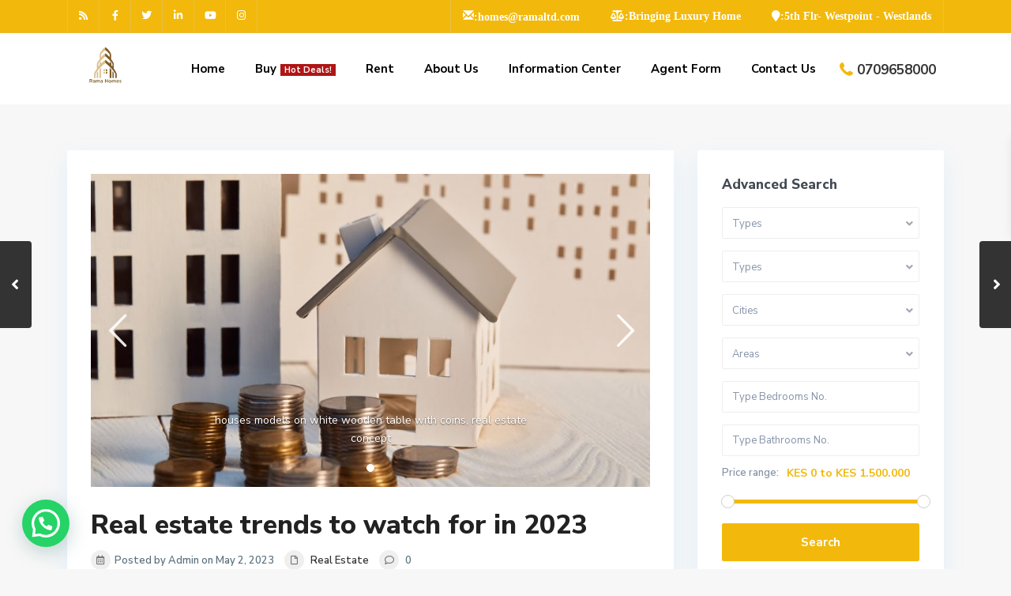

--- FILE ---
content_type: text/html; charset=UTF-8
request_url: https://ramahomesltd.com/2023/05/02/real-estate-trends-to-watch-for-in-2023/
body_size: 30575
content:
<!DOCTYPE html>
<html lang="en-US">
<head>
<meta charset="UTF-8" />
<meta name="viewport" content="width=device-width, initial-scale=1,user-scalable=no">
<link rel="pingback" href="https://ramahomesltd.com/xmlrpc.php" />
 
<title>Real estate trends to watch for in 2023 &#8211; Rama Homes Limited</title>
<meta name='robots' content='max-image-preview:large' />
<link rel='dns-prefetch' href='//www.google.com' />
<link rel='dns-prefetch' href='//fonts.googleapis.com' />
<link rel="alternate" type="application/rss+xml" title="Rama Homes Limited &raquo; Feed" href="https://ramahomesltd.com/feed/" />
<link rel="alternate" type="application/rss+xml" title="Rama Homes Limited &raquo; Comments Feed" href="https://ramahomesltd.com/comments/feed/" />
<link rel="alternate" type="application/rss+xml" title="Rama Homes Limited &raquo; Real estate trends to watch for in 2023 Comments Feed" href="https://ramahomesltd.com/2023/05/02/real-estate-trends-to-watch-for-in-2023/feed/" />
<script type="text/javascript">
window._wpemojiSettings = {"baseUrl":"https:\/\/s.w.org\/images\/core\/emoji\/14.0.0\/72x72\/","ext":".png","svgUrl":"https:\/\/s.w.org\/images\/core\/emoji\/14.0.0\/svg\/","svgExt":".svg","source":{"concatemoji":"https:\/\/ramahomesltd.com\/wp-includes\/js\/wp-emoji-release.min.js?ver=6.2.8"}};
/*! This file is auto-generated */
!function(e,a,t){var n,r,o,i=a.createElement("canvas"),p=i.getContext&&i.getContext("2d");function s(e,t){p.clearRect(0,0,i.width,i.height),p.fillText(e,0,0);e=i.toDataURL();return p.clearRect(0,0,i.width,i.height),p.fillText(t,0,0),e===i.toDataURL()}function c(e){var t=a.createElement("script");t.src=e,t.defer=t.type="text/javascript",a.getElementsByTagName("head")[0].appendChild(t)}for(o=Array("flag","emoji"),t.supports={everything:!0,everythingExceptFlag:!0},r=0;r<o.length;r++)t.supports[o[r]]=function(e){if(p&&p.fillText)switch(p.textBaseline="top",p.font="600 32px Arial",e){case"flag":return s("\ud83c\udff3\ufe0f\u200d\u26a7\ufe0f","\ud83c\udff3\ufe0f\u200b\u26a7\ufe0f")?!1:!s("\ud83c\uddfa\ud83c\uddf3","\ud83c\uddfa\u200b\ud83c\uddf3")&&!s("\ud83c\udff4\udb40\udc67\udb40\udc62\udb40\udc65\udb40\udc6e\udb40\udc67\udb40\udc7f","\ud83c\udff4\u200b\udb40\udc67\u200b\udb40\udc62\u200b\udb40\udc65\u200b\udb40\udc6e\u200b\udb40\udc67\u200b\udb40\udc7f");case"emoji":return!s("\ud83e\udef1\ud83c\udffb\u200d\ud83e\udef2\ud83c\udfff","\ud83e\udef1\ud83c\udffb\u200b\ud83e\udef2\ud83c\udfff")}return!1}(o[r]),t.supports.everything=t.supports.everything&&t.supports[o[r]],"flag"!==o[r]&&(t.supports.everythingExceptFlag=t.supports.everythingExceptFlag&&t.supports[o[r]]);t.supports.everythingExceptFlag=t.supports.everythingExceptFlag&&!t.supports.flag,t.DOMReady=!1,t.readyCallback=function(){t.DOMReady=!0},t.supports.everything||(n=function(){t.readyCallback()},a.addEventListener?(a.addEventListener("DOMContentLoaded",n,!1),e.addEventListener("load",n,!1)):(e.attachEvent("onload",n),a.attachEvent("onreadystatechange",function(){"complete"===a.readyState&&t.readyCallback()})),(e=t.source||{}).concatemoji?c(e.concatemoji):e.wpemoji&&e.twemoji&&(c(e.twemoji),c(e.wpemoji)))}(window,document,window._wpemojiSettings);
</script>
<style type="text/css">
img.wp-smiley,
img.emoji {
	display: inline !important;
	border: none !important;
	box-shadow: none !important;
	height: 1em !important;
	width: 1em !important;
	margin: 0 0.07em !important;
	vertical-align: -0.1em !important;
	background: none !important;
	padding: 0 !important;
}
</style>
	<link rel='stylesheet' id='wp-block-library-css' href='https://ramahomesltd.com/wp-includes/css/dist/block-library/style.min.css?ver=6.2.8' type='text/css' media='all' />
<style id='joinchat-button-style-inline-css' type='text/css'>
.wp-block-joinchat-button{border:none!important;text-align:center}.wp-block-joinchat-button figure{display:table;margin:0 auto;padding:0}.wp-block-joinchat-button figcaption{font:normal normal 400 .6em/2em var(--wp--preset--font-family--system-font,sans-serif);margin:0;padding:0}.wp-block-joinchat-button .joinchat-button__qr{background-color:#fff;border:6px solid #25d366;border-radius:30px;box-sizing:content-box;display:block;height:200px;margin:auto;overflow:hidden;padding:10px;width:200px}.wp-block-joinchat-button .joinchat-button__qr canvas,.wp-block-joinchat-button .joinchat-button__qr img{display:block;margin:auto}.wp-block-joinchat-button .joinchat-button__link{align-items:center;background-color:#25d366;border:6px solid #25d366;border-radius:30px;display:inline-flex;flex-flow:row nowrap;justify-content:center;line-height:1.25em;margin:0 auto;text-decoration:none}.wp-block-joinchat-button .joinchat-button__link:before{background:transparent var(--joinchat-ico) no-repeat center;background-size:100%;content:"";display:block;height:1.5em;margin:-.75em .75em -.75em 0;width:1.5em}.wp-block-joinchat-button figure+.joinchat-button__link{margin-top:10px}@media (orientation:landscape)and (min-height:481px),(orientation:portrait)and (min-width:481px){.wp-block-joinchat-button.joinchat-button--qr-only figure+.joinchat-button__link{display:none}}@media (max-width:480px),(orientation:landscape)and (max-height:480px){.wp-block-joinchat-button figure{display:none}}

</style>
<link rel='stylesheet' id='residence_latest_items-cgb-style-css-css' href='https://ramahomesltd.com/wp-content/plugins/residence-gutenberg/dist/blocks.style.build.css?ver=6.2.8' type='text/css' media='all' />
<link rel='stylesheet' id='classic-theme-styles-css' href='https://ramahomesltd.com/wp-includes/css/classic-themes.min.css?ver=6.2.8' type='text/css' media='all' />
<style id='global-styles-inline-css' type='text/css'>
body{--wp--preset--color--black: #000000;--wp--preset--color--cyan-bluish-gray: #abb8c3;--wp--preset--color--white: #ffffff;--wp--preset--color--pale-pink: #f78da7;--wp--preset--color--vivid-red: #cf2e2e;--wp--preset--color--luminous-vivid-orange: #ff6900;--wp--preset--color--luminous-vivid-amber: #fcb900;--wp--preset--color--light-green-cyan: #7bdcb5;--wp--preset--color--vivid-green-cyan: #00d084;--wp--preset--color--pale-cyan-blue: #8ed1fc;--wp--preset--color--vivid-cyan-blue: #0693e3;--wp--preset--color--vivid-purple: #9b51e0;--wp--preset--gradient--vivid-cyan-blue-to-vivid-purple: linear-gradient(135deg,rgba(6,147,227,1) 0%,rgb(155,81,224) 100%);--wp--preset--gradient--light-green-cyan-to-vivid-green-cyan: linear-gradient(135deg,rgb(122,220,180) 0%,rgb(0,208,130) 100%);--wp--preset--gradient--luminous-vivid-amber-to-luminous-vivid-orange: linear-gradient(135deg,rgba(252,185,0,1) 0%,rgba(255,105,0,1) 100%);--wp--preset--gradient--luminous-vivid-orange-to-vivid-red: linear-gradient(135deg,rgba(255,105,0,1) 0%,rgb(207,46,46) 100%);--wp--preset--gradient--very-light-gray-to-cyan-bluish-gray: linear-gradient(135deg,rgb(238,238,238) 0%,rgb(169,184,195) 100%);--wp--preset--gradient--cool-to-warm-spectrum: linear-gradient(135deg,rgb(74,234,220) 0%,rgb(151,120,209) 20%,rgb(207,42,186) 40%,rgb(238,44,130) 60%,rgb(251,105,98) 80%,rgb(254,248,76) 100%);--wp--preset--gradient--blush-light-purple: linear-gradient(135deg,rgb(255,206,236) 0%,rgb(152,150,240) 100%);--wp--preset--gradient--blush-bordeaux: linear-gradient(135deg,rgb(254,205,165) 0%,rgb(254,45,45) 50%,rgb(107,0,62) 100%);--wp--preset--gradient--luminous-dusk: linear-gradient(135deg,rgb(255,203,112) 0%,rgb(199,81,192) 50%,rgb(65,88,208) 100%);--wp--preset--gradient--pale-ocean: linear-gradient(135deg,rgb(255,245,203) 0%,rgb(182,227,212) 50%,rgb(51,167,181) 100%);--wp--preset--gradient--electric-grass: linear-gradient(135deg,rgb(202,248,128) 0%,rgb(113,206,126) 100%);--wp--preset--gradient--midnight: linear-gradient(135deg,rgb(2,3,129) 0%,rgb(40,116,252) 100%);--wp--preset--duotone--dark-grayscale: url('#wp-duotone-dark-grayscale');--wp--preset--duotone--grayscale: url('#wp-duotone-grayscale');--wp--preset--duotone--purple-yellow: url('#wp-duotone-purple-yellow');--wp--preset--duotone--blue-red: url('#wp-duotone-blue-red');--wp--preset--duotone--midnight: url('#wp-duotone-midnight');--wp--preset--duotone--magenta-yellow: url('#wp-duotone-magenta-yellow');--wp--preset--duotone--purple-green: url('#wp-duotone-purple-green');--wp--preset--duotone--blue-orange: url('#wp-duotone-blue-orange');--wp--preset--font-size--small: 13px;--wp--preset--font-size--medium: 20px;--wp--preset--font-size--large: 36px;--wp--preset--font-size--x-large: 42px;--wp--preset--spacing--20: 0.44rem;--wp--preset--spacing--30: 0.67rem;--wp--preset--spacing--40: 1rem;--wp--preset--spacing--50: 1.5rem;--wp--preset--spacing--60: 2.25rem;--wp--preset--spacing--70: 3.38rem;--wp--preset--spacing--80: 5.06rem;--wp--preset--shadow--natural: 6px 6px 9px rgba(0, 0, 0, 0.2);--wp--preset--shadow--deep: 12px 12px 50px rgba(0, 0, 0, 0.4);--wp--preset--shadow--sharp: 6px 6px 0px rgba(0, 0, 0, 0.2);--wp--preset--shadow--outlined: 6px 6px 0px -3px rgba(255, 255, 255, 1), 6px 6px rgba(0, 0, 0, 1);--wp--preset--shadow--crisp: 6px 6px 0px rgba(0, 0, 0, 1);}:where(.is-layout-flex){gap: 0.5em;}body .is-layout-flow > .alignleft{float: left;margin-inline-start: 0;margin-inline-end: 2em;}body .is-layout-flow > .alignright{float: right;margin-inline-start: 2em;margin-inline-end: 0;}body .is-layout-flow > .aligncenter{margin-left: auto !important;margin-right: auto !important;}body .is-layout-constrained > .alignleft{float: left;margin-inline-start: 0;margin-inline-end: 2em;}body .is-layout-constrained > .alignright{float: right;margin-inline-start: 2em;margin-inline-end: 0;}body .is-layout-constrained > .aligncenter{margin-left: auto !important;margin-right: auto !important;}body .is-layout-constrained > :where(:not(.alignleft):not(.alignright):not(.alignfull)){max-width: var(--wp--style--global--content-size);margin-left: auto !important;margin-right: auto !important;}body .is-layout-constrained > .alignwide{max-width: var(--wp--style--global--wide-size);}body .is-layout-flex{display: flex;}body .is-layout-flex{flex-wrap: wrap;align-items: center;}body .is-layout-flex > *{margin: 0;}:where(.wp-block-columns.is-layout-flex){gap: 2em;}.has-black-color{color: var(--wp--preset--color--black) !important;}.has-cyan-bluish-gray-color{color: var(--wp--preset--color--cyan-bluish-gray) !important;}.has-white-color{color: var(--wp--preset--color--white) !important;}.has-pale-pink-color{color: var(--wp--preset--color--pale-pink) !important;}.has-vivid-red-color{color: var(--wp--preset--color--vivid-red) !important;}.has-luminous-vivid-orange-color{color: var(--wp--preset--color--luminous-vivid-orange) !important;}.has-luminous-vivid-amber-color{color: var(--wp--preset--color--luminous-vivid-amber) !important;}.has-light-green-cyan-color{color: var(--wp--preset--color--light-green-cyan) !important;}.has-vivid-green-cyan-color{color: var(--wp--preset--color--vivid-green-cyan) !important;}.has-pale-cyan-blue-color{color: var(--wp--preset--color--pale-cyan-blue) !important;}.has-vivid-cyan-blue-color{color: var(--wp--preset--color--vivid-cyan-blue) !important;}.has-vivid-purple-color{color: var(--wp--preset--color--vivid-purple) !important;}.has-black-background-color{background-color: var(--wp--preset--color--black) !important;}.has-cyan-bluish-gray-background-color{background-color: var(--wp--preset--color--cyan-bluish-gray) !important;}.has-white-background-color{background-color: var(--wp--preset--color--white) !important;}.has-pale-pink-background-color{background-color: var(--wp--preset--color--pale-pink) !important;}.has-vivid-red-background-color{background-color: var(--wp--preset--color--vivid-red) !important;}.has-luminous-vivid-orange-background-color{background-color: var(--wp--preset--color--luminous-vivid-orange) !important;}.has-luminous-vivid-amber-background-color{background-color: var(--wp--preset--color--luminous-vivid-amber) !important;}.has-light-green-cyan-background-color{background-color: var(--wp--preset--color--light-green-cyan) !important;}.has-vivid-green-cyan-background-color{background-color: var(--wp--preset--color--vivid-green-cyan) !important;}.has-pale-cyan-blue-background-color{background-color: var(--wp--preset--color--pale-cyan-blue) !important;}.has-vivid-cyan-blue-background-color{background-color: var(--wp--preset--color--vivid-cyan-blue) !important;}.has-vivid-purple-background-color{background-color: var(--wp--preset--color--vivid-purple) !important;}.has-black-border-color{border-color: var(--wp--preset--color--black) !important;}.has-cyan-bluish-gray-border-color{border-color: var(--wp--preset--color--cyan-bluish-gray) !important;}.has-white-border-color{border-color: var(--wp--preset--color--white) !important;}.has-pale-pink-border-color{border-color: var(--wp--preset--color--pale-pink) !important;}.has-vivid-red-border-color{border-color: var(--wp--preset--color--vivid-red) !important;}.has-luminous-vivid-orange-border-color{border-color: var(--wp--preset--color--luminous-vivid-orange) !important;}.has-luminous-vivid-amber-border-color{border-color: var(--wp--preset--color--luminous-vivid-amber) !important;}.has-light-green-cyan-border-color{border-color: var(--wp--preset--color--light-green-cyan) !important;}.has-vivid-green-cyan-border-color{border-color: var(--wp--preset--color--vivid-green-cyan) !important;}.has-pale-cyan-blue-border-color{border-color: var(--wp--preset--color--pale-cyan-blue) !important;}.has-vivid-cyan-blue-border-color{border-color: var(--wp--preset--color--vivid-cyan-blue) !important;}.has-vivid-purple-border-color{border-color: var(--wp--preset--color--vivid-purple) !important;}.has-vivid-cyan-blue-to-vivid-purple-gradient-background{background: var(--wp--preset--gradient--vivid-cyan-blue-to-vivid-purple) !important;}.has-light-green-cyan-to-vivid-green-cyan-gradient-background{background: var(--wp--preset--gradient--light-green-cyan-to-vivid-green-cyan) !important;}.has-luminous-vivid-amber-to-luminous-vivid-orange-gradient-background{background: var(--wp--preset--gradient--luminous-vivid-amber-to-luminous-vivid-orange) !important;}.has-luminous-vivid-orange-to-vivid-red-gradient-background{background: var(--wp--preset--gradient--luminous-vivid-orange-to-vivid-red) !important;}.has-very-light-gray-to-cyan-bluish-gray-gradient-background{background: var(--wp--preset--gradient--very-light-gray-to-cyan-bluish-gray) !important;}.has-cool-to-warm-spectrum-gradient-background{background: var(--wp--preset--gradient--cool-to-warm-spectrum) !important;}.has-blush-light-purple-gradient-background{background: var(--wp--preset--gradient--blush-light-purple) !important;}.has-blush-bordeaux-gradient-background{background: var(--wp--preset--gradient--blush-bordeaux) !important;}.has-luminous-dusk-gradient-background{background: var(--wp--preset--gradient--luminous-dusk) !important;}.has-pale-ocean-gradient-background{background: var(--wp--preset--gradient--pale-ocean) !important;}.has-electric-grass-gradient-background{background: var(--wp--preset--gradient--electric-grass) !important;}.has-midnight-gradient-background{background: var(--wp--preset--gradient--midnight) !important;}.has-small-font-size{font-size: var(--wp--preset--font-size--small) !important;}.has-medium-font-size{font-size: var(--wp--preset--font-size--medium) !important;}.has-large-font-size{font-size: var(--wp--preset--font-size--large) !important;}.has-x-large-font-size{font-size: var(--wp--preset--font-size--x-large) !important;}
.wp-block-navigation a:where(:not(.wp-element-button)){color: inherit;}
:where(.wp-block-columns.is-layout-flex){gap: 2em;}
.wp-block-pullquote{font-size: 1.5em;line-height: 1.6;}
</style>
<link rel='stylesheet' id='rs-plugin-settings-css' href='https://ramahomesltd.com/wp-content/plugins/revslider/public/assets/css/rs6.css?ver=6.2.23' type='text/css' media='all' />
<style id='rs-plugin-settings-inline-css' type='text/css'>
#rs-demo-id {}
</style>
<link rel='stylesheet' id='mc4wp-form-themes-css' href='https://ramahomesltd.com/wp-content/plugins/mailchimp-for-wp/assets/css/form-themes.css?ver=4.9.11' type='text/css' media='all' />
<link rel='stylesheet' id='bootstrap.min-css' href='https://ramahomesltd.com/wp-content/themes/wpresidence/wpresidence/css/bootstrap.min.css?ver=3.3.2' type='text/css' media='all' />
<link rel='stylesheet' id='bootstrap-theme.min-css' href='https://ramahomesltd.com/wp-content/themes/wpresidence/wpresidence/css/bootstrap-theme.min.css?ver=3.3.2' type='text/css' media='all' />
<link rel='stylesheet' id='wpestate_style-css' href='https://ramahomesltd.com/wp-content/themes/wpresidence/wpresidence/style.min.css?ver=3.3.2' type='text/css' media='all' />
<link rel='stylesheet' id='wpestate_media-css' href='https://ramahomesltd.com/wp-content/themes/wpresidence/wpresidence/css/my_media.min.css?ver=3.3.2' type='text/css' media='all' />
<link rel='stylesheet' id='wpestate-nunito-css' href='https://fonts.googleapis.com/css?family=Nunito+Sans%3A300%2C400%2C600%2C700%2C800%2C900&#038;subset=latin%2Clatin-ext&#038;ver=6.2.8' type='text/css' media='all' />
<link rel='stylesheet' id='font-awesome-5.min-css' href='https://ramahomesltd.com/wp-content/themes/wpresidence/wpresidence/css/fontawesome/css/all.css?ver=6.2.8' type='text/css' media='all' />
<link rel='stylesheet' id='fontello-css' href='https://ramahomesltd.com/wp-content/themes/wpresidence/wpresidence/css/fontello.min.css?ver=6.2.8' type='text/css' media='all' />
<link rel='stylesheet' id='jquery.ui.theme-css' href='https://ramahomesltd.com/wp-content/themes/wpresidence/wpresidence/css/jquery-ui.min.css?ver=6.2.8' type='text/css' media='all' />
<link rel='stylesheet' id='bsf-Defaults-css' href='https://ramahomesltd.com/wp-content/uploads/smile_fonts/Defaults/Defaults.css?ver=3.19.5' type='text/css' media='all' />
<script type='text/javascript' src='https://ramahomesltd.com/wp-includes/js/jquery/jquery.min.js?ver=3.6.4' id='jquery-core-js'></script>
<script type='text/javascript' src='https://ramahomesltd.com/wp-includes/js/jquery/jquery-migrate.min.js?ver=3.4.0' id='jquery-migrate-js'></script>
<script type='text/javascript' src='https://ramahomesltd.com/wp-content/plugins/revslider/public/assets/js/rbtools.min.js?ver=6.2.23' id='tp-tools-js'></script>
<script type='text/javascript' src='https://ramahomesltd.com/wp-content/plugins/revslider/public/assets/js/rs6.min.js?ver=6.2.23' id='revmin-js'></script>
<script type='text/javascript' src='https://ramahomesltd.com/wp-content/themes/wpresidence/wpresidence/js/modernizr.custom.62456.js?ver=3.3.2' id='modernizr.custom.62456-js'></script>
<script type='text/javascript' id='eio-lazy-load-js-extra'>
/* <![CDATA[ */
var eio_lazy_vars = {"exactdn_domain":"","skip_autoscale":"0"};
/* ]]> */
</script>
<script type='text/javascript' src='https://ramahomesltd.com/wp-content/plugins/ewww-image-optimizer/includes/lazysizes.min.js?ver=603.0' id='eio-lazy-load-js'></script>
<link rel="https://api.w.org/" href="https://ramahomesltd.com/wp-json/" /><link rel="alternate" type="application/json" href="https://ramahomesltd.com/wp-json/wp/v2/posts/21016" /><link rel="EditURI" type="application/rsd+xml" title="RSD" href="https://ramahomesltd.com/xmlrpc.php?rsd" />
<link rel="wlwmanifest" type="application/wlwmanifest+xml" href="https://ramahomesltd.com/wp-includes/wlwmanifest.xml" />
<meta name="generator" content="WordPress 6.2.8" />
<link rel="canonical" href="https://ramahomesltd.com/2023/05/02/real-estate-trends-to-watch-for-in-2023/" />
<link rel='shortlink' href='https://ramahomesltd.com/?p=21016' />
<link rel="alternate" type="application/json+oembed" href="https://ramahomesltd.com/wp-json/oembed/1.0/embed?url=https%3A%2F%2Framahomesltd.com%2F2023%2F05%2F02%2Freal-estate-trends-to-watch-for-in-2023%2F" />
<link rel="alternate" type="text/xml+oembed" href="https://ramahomesltd.com/wp-json/oembed/1.0/embed?url=https%3A%2F%2Framahomesltd.com%2F2023%2F05%2F02%2Freal-estate-trends-to-watch-for-in-2023%2F&#038;format=xml" />
<!-- Google tag (gtag.js) -->
<script async src="https://www.googletagmanager.com/gtag/js?id=G-WN9TR4P64K"></script>
<script>
  window.dataLayer = window.dataLayer || [];
  function gtag(){dataLayer.push(arguments);}
  gtag('js', new Date());

  gtag('config', 'G-WN9TR4P64K');
</script>
<style type='text/css'> .places_type_2_listings_no,.search_wr_6.with_search_form_float .adv_search_tab_item.active:before,.payment-container .perpack,.return_woo_button,.user_loged .wpestream_cart_counter_header,.woocommerce #respond input#submit, .woocommerce a.button, .woocommerce button.button, .woocommerce input.button,.woo_pay_submit,.contact_close_button,#send_direct_bill,.carousel-indicators .active, .featured_property_type1 .featured_prop_price,.theme_slider_wrapper.theme_slider_2 .theme-slider-price,.submit_listing,.wpresidence_button.agency_contact_but,.developer_contact_button.wpresidence_button,.advanced_search_sidebar .filter_menu li:hover,.term_bar_item:hover:after,.term_bar_item.active_term:after,.schedule_meeting,.agent_unit_button:hover,.acc_google_maps,.unit_type3_details,#compare_close_modal, #compare_close,.adv_handler,.agency_taxonomy a:hover,.share_unit,.message-action,.wpresidence_button.agency_contact_but,.developer_contact_button.wpresidence_button,.property_listing.property_unit_type1 .featured_div,.featured_property_type2 .featured_prop_price,.unread_mess,.woocommerce #respond input#submit.alt, .woocommerce a.button.alt, .woocommerce button.button.alt, .woocommerce input.button.alt,.slider-property-status,.wpestate_term_list span,.term_bar_item.active_term, .term_bar_item.active_term:hover,.wpestate_search_tab_align_center .adv_search_tab_item.active:before,.wpestate_theme_slider_contact_agent,.carousel-control-theme-prev,.carousel-control-theme-next,button.slick-prev.slick-arrow, button.slick-next.slick-arrow{background-color: #f2b90c;}.action_tag_wrapper,.ribbon-inside{background-color: #f2b90cd9;}.customnav.header_type5 .submit_action svg,.submit_action svg,.header_transparent .customnav .header_phone svg, .header_transparent .customnav .submit_action svg,.agent_sidebar_mobile svg, .header_phone svg,.listing_detail svg, .property_features_svg_icon{fill: #f2b90c; }#tab_prpg li{border-right: 1px solid #f2b90c; }.comment-form #submit:hover, .shortcode_contact_form.sh_form_align_center #btn-cont-submit_sh:hover,.single-content input[type="submit"]:hover,.agent_contanct_form input[type="submit"]:hover,#agent_submit:hover,.wpresidence_button:hover{border-color: #f2b90c!important;background-color: transparent!important;}.developer_taxonomy a:hover,.wpresidence_button.agency_contact_but,.developer_contact_button.wpresidence_button,.wpresidence_button,.comment-form #submit,.shortcode_contact_form.sh_form_align_center #btn-cont-submit_sh:hover,.menu_user_picture{border-color: #f2b90c;}.share_unit:after {content: " ";border-top: 8px solid #f2b90c;}blockquote{ border-left: 2px solid #f2b90c;}.form-control:focus,.form-control.open{border:none;}.ui-widget-content{border: 1px solid #f2b90c!important;;}.no_more_list{color:#fff!important;border: 1px solid #f2b90c;}.mobile-trigger-user .menu_user_picture{border: 2px solid #f2b90c;}.wpestate_marker.openstreet_price_marker:hover:before,.hover_z_pin:before{border-top: 6px solid #f2b90c!important;}form.woocommerce-checkout{border-top: 3px solid #f2b90c;}.woocommerce-error, .woocommerce-info, .woocommerce-message {border-top-color: #f2b90c;}.wpestate_marker.openstreet_price_marker:hover,.hover_z_pin,.pagination > .active > a, .pagination > .active > span, .pagination > .active > a:hover, .pagination > .active > span:hover, .pagination > .active > a:focus, .pagination > .active > span:focus,.developer_taxonomy a:hover,.lighbox-image-close-floor,.lighbox-image-close,#add_favorites.isfavorite,.results_header,.ll-skin-melon td .ui-state-active,.ll-skin-melon td .ui-state-hover,.adv_search_tab_item.active,.arrow_class_top button.slick-prev.slick-arrow,.arrow_class_top button.slick-next.slick-arrow,.wpresidence_button,.comment-form #submit,#adv-search-header-3,#tab_prpg>ul,.wpcf7-form input[type="submit"],.adv_results_wrapper #advanced_submit_2,.wpb_btn-info,#slider_enable_map:hover,#slider_enable_street:hover, #slider_enable_slider:hover,#colophon .social_sidebar_internal a:hover,#primary .social_sidebar_internal a:hover,.ui-widget-header,.slider_control_left,.slider_control_right,.single-content input[type="submit"],#slider_enable_slider.slideron,#slider_enable_street.slideron,#slider_enable_map.slideron,#add_favorites.isfavorite:hover,#add_favorites:hover,#primary .social_sidebar_internal a:hover, #adv-search-header-mobile,#adv-search-header-1,.featured_second_line, .wpb_btn-info,.agent_contanct_form input[type="submit"]{background-color: #f2b90c!important;}.tax_active{background-image: none!important;background: #f2b90c!important;}.agent_unit_button:hover{background-image: linear-gradient(to right, #f2b90c 50%, #fff 50%);}.control_tax_sh {background-image: linear-gradient(to right, #f2b90c 50%, #f3f3f3 50%);}.agent_unit_button:hover{background-image: -webkit-gradient(linear, left top, right top, color-stop(50%, #f2b90c ), color-stop(50%, #fff));}.agent_unit_button:hover{color:#ffffff!important;}.wpresidence_button,.comment-form #submit{background-image:linear-gradient(to right, transparent 50%, #f2b90c 50%);}.wpresidence_button,.comment-form #submit{background-image: -webkit-gradient(linear, left top, right top, color-stop(50%, transparent), color-stop(50%,#f2b90c ));}.property_address_type1_wrapper .fas,.agent_contanct_form_sidebar .agent_position, .agent_unit .agent_position,.listing_detail svg, .property_features_svg_icon,#floor_submit:hover, #register_agent:hover, #update_profile_agency:hover, #update_profile_developer:hover, .wpresidence_success:hover, #update_profile:hover, #search_form_submit_1:hover, .view_public_profile:hover, #google_developer_location:hover, #delete_profile:hover, #aaiu-uploader:hover, .wpresidence_button.add_custom_parameter:hover, .wpresidence_button.remove_parameter_button:hover, .wpresidence_button.view_public_profile:hover,.newsletter_input:hover,.property_listing.property_unit_type2 .featured_div:before,.form-control.open .sidebar_filter_menu,#advanced_submit_shorcode:hover,.acc_google_maps:hover, .wpresidence_button:hover,.twitter_wrapper, .slider_control_right:hover, .slider_control_left:hover, .comment-form #submit:hover, .wpb_btn-info:hover, #advanced_submit_2:hover, #agent_submit:hover,.submit_action:hover,.unit_type3_details:hover,.directory_slider #property_size, .directory_slider #property_lot_size, .directory_slider #property_rooms, .directory_slider #property_bedrooms, .directory_slider #property_bathrooms,.header_5_widget_icon,input[type="checkbox"]:checked:before,.testimonial-slider-container .slick-prev.slick-arrow:hover, .testimonial-slider-container .slick-next.slick-arrow:hover,.testimonial-slider-container .slick-dots li.slick-active button:before,.slider_container .slick-dots li button::before,.slider_container .slick-dots li.slick-active button:before,.single-content p a:hover,.agent_unit_social a:hover,.featured_prop_price .price_label,.featured_prop_price .price_label_before,.compare_item_head .property_price,#grid_view:hover, #list_view:hover,#primary a:hover,.front_plan_row:hover,.adv_extended_options_text,.slider-content h3 a:hover,.agent_unit_social_single a:hover ,.adv_extended_options_text:hover ,.breadcrumb a:hover , .property-panel h4:hover,.featured_article:hover .featured_article_right,#contactinfobox,.featured_property:hover h2 a,.blog_unit:hover h3 a,.blog_unit_meta .read_more:hover,.blog_unit_meta a:hover,.agent_unit:hover h4 a,.listing_filter_select.open .filter_menu_trigger,.wpestate_accordion_tab .ui-state-active a,.wpestate_accordion_tab .ui-state-active a:link,.wpestate_accordion_tab .ui-state-active a:visited,.theme-slider-price, .agent_unit:hover h4 a,.meta-info a:hover,.widget_latest_price,#colophon a:hover, #colophon li a:hover,.price_area, .property_listing:hover h4 a,a:hover, a:focus, .top_bar .social_sidebar_internal a:hover,.featured_prop_price,.user_menu,.user_loged i, #access .current-menu-item >a, #access .current-menu-parent>a, #access .current-menu-ancestor>a,#access .menu li:hover>a:active, #access .menu li:hover>a:focus,.social-wrapper a:hover i,.agency_unit_wrapper .social-wrapper a i:hover,.property_ratings i,.listing-review .property_ratings i,.term_bar_item:hover,.agency_social i:hover,.inforoom_unit_type4 span, .infobath_unit_type4 span, .infosize_unit_type4 span,.propery_price4_grid,.pagination>li>a, .pagination>li>span,.wpestate_estate_property_details_section i.fa-check, #tab_prpg i.fa-check,.property-panel i.fa-check,.single-estate_agent .developer_taxonomy a,.starselected_click, .starselected,.icon-fav-off:hover,.icon-fav-on,.page-template-front_property_submit .navigation_container a.active,.property_listing.property_unit_type3 .icon-fav.icon-fav-on:before,#infobox_title:hover, .info_details a:hover,.company_headline a:hover i,.header_type5 #access .sub-menu .current-menu-item >a,.empty_star:hover:before,.property_listing.property_unit_type4 .compare-action:hover, .property_listing.property_unit_type4 .icon-fav-on, .property_listing.property_unit_type4 .share_list:hover, .property_listing.property_unit_type2 .share_list:hover,.compare-action:hover,.property_listing.property_unit_type2 .compare-action:hover,.propery_price4_grid span,.agent_unit .agent_position,.wpresidence_slider_price,.sections__nav-item,.section_price,.showcoupon, .listing_unit_price_wrapper, .form-control.open .filter_menu_trigger{color: #f2b90c;}.header_type5 #access .current-menu-item >a,.header_type5 #access .current-menu-parent>a,.header_type5 #access .current-menu-ancestor>a{color: #fff!important;}.page-template-user_dashboard_add .wpresidence_button:hover,.social_email:hover,.share_facebook:hover,#print_page:hover, .prop_social a:hover i,.share_tweet:hover,.agent_unit_button,#amount_wd, #amount,#amount_mobile,#amount_sh,.mobile-trigger-user:hover i, .mobile-trigger:hover i,.mobilemenu-close-user:hover, .mobilemenu-close:hover,.header_type5 #access .sub-menu .current-menu-item >a,.customnav.header_type5 #access .current-menu-ancestor>a,.icon-fav-on,.property_listing.property_unit_type3 .icon-fav.icon-fav-on:before,.property_listing.property_unit_type3 .share_list:hover:before,.property_listing.property_unit_type3 .compare-action:hover:before,.agency_socialpage_wrapper i:hover,.advanced_search_sidebar #amount_wd,.section_price,.sections__nav-item,.icon_selected{color: #f2b90c!important;}.featured_article_title{border-top: 3px solid #f2b90c!important;}.carousel-indicators .active,.featured_agent_listings.wpresidence_button,.agent_unit_button,.adv_search_tab_item.active,.scrollon,.single-estate_agent .developer_taxonomy a{border: 1px solid #f2b90c;}#tab_prpg li{border-right: 1px solid #ffffff;}.testimonial-slider-container .slick-dots li button::before { color: #f2b90c;}.testimonial-slider-container .slick-dots li.slick-active button:before {opacity: .75;color: #f2b90c !important;}.submit_listing{border-color: #f2b90c;background-image: -webkit-gradient(linear, left top, right top, color-stop(50%, transparent), color-stop(50%, #f2b90c));background-image: linear-gradient(to right, transparent 50%, #f2b90c 50%);}a.submit_listing:hover {color: #f2b90c;border-color: #f2b90c;} .info_details .infocur,.info_details .prop_pricex,.propery_price4_grid span,.subunit_price,.featured_property.featured_property_type3 .featured_secondline .featured_prop_price,.featured_property.featured_property_type3 .featured_secondline .featured_prop_price .price_label,.preview_details,.preview_details .infocur,.radius_wrap:after,.unit_details_x:hover{color: #af1515;}.unit_details_x:hover{background:transparent;}.developer_taxonomy a,.unit_details_x a, .unit_details_x,.unit_details_x:hover,.adv_search_tab_item{border: 1px solid #af1515;}.wpresidence_button.developer_contact_button:hover, .wpresidence_button.agency_contact_but:hover{ border: 1px solid #af1515!important;}.wpresidence_button.developer_contact_button:hover, .wpresidence_button.agency_contact_but:hover{background-color: #af1515!important;}.unit_details_x a, .unit_details_x{background-image: -webkit-gradient(linear, left top, right top, color-stop(50%, transparent), color-stop(50%, #af1515));background-image: linear-gradient(to right, transparent 50%, #af1515 50%);} .page-template-user_dashboard_add .wpresidence_button:hover{color:white;}.developer_taxonomy a,.agent_card_my_listings,.agency_taxonomy a,.unit_details_x,.col-md-4 > .agent_unit .agent_card_my_listings,.agent_card_my_listings,.menu_label,.adv_search_tab_item{background-color: #af1515;}.featured_div{background-color: #af1515d9;}.customnav.header_type5 #access .menu-main-menu-container>ul>li>a,.header_type5 #access .menu-main-menu-container>ul>li>a,#header4_footer,#header4_footer .widget-title-header4,#header4_footer a,#access ul.menu >li>a{color: #000000;}.menu_user_picture{border-color:#000000;}.navicon:before, .navicon:after,.navicon{background: #000000; }.header_transparent .menu_user_tools, .header_transparent #access ul.menu >li>a{color: #ffffff;}.header_transparent .navicon:before, .header_transparent .navicon:after,.header_transparent .navicon{background: #ffffff;}.header_transparent .menu_user_picture{border-color: #ffffff;}.customnav.header_type5 #access .menu-main-menu-container>ul>li:hover>a,.header_type5 #access .menu-main-menu-container>ul>li:hover>a,#access .menu li:hover>a,.header_type3_menu_sidebar #access .menu li:hover>a, .header_type3_menu_sidebar #access .menu li:hover>a:active, .header_type3_menu_sidebar #access .menu li:hover>a:focus,.customnav #access ul.menu >li>a:hover,#access ul.menu >li>a:hover,.hover_type_3 #access .menu > li:hover>a,.hover_type_4 #access .menu > li:hover>a,.hover_type_6 #access .menu > li:hover>a,.header_type5 #access .menu li:hover>a, .header_type5 #access .menu li:hover>a:active, .header_type5 #access .menu li:hover>a:focus,.customnav.header_type5 #access .menu li:hover>a, .customnav.header_type5 #access .menu li:hover>a:active, .customnav.header_type5 #access .menu li:hover>a:focus,.header5_bottom_row_wrapper #access .sub-menu .current-menu-item >a,#access ul.menu .current-menu-item >a{color: #000000;}.hover_type_5 #access .menu > li:hover>a {border-bottom: 3px solid #000000;}.hover_type_6 #access .menu > li:hover>a {border: 2px solid #000000;}.hover_type_2 #access .menu > li:hover>a:before {border-top: 3px solid #000000;}.customnav.header_type5 #access .menu li:hover>a{ color: #000000!important;} .alalx223, .header_type3_menu_sidebar .menu > li:hover,.hover_type_3 #access .menu > li:hover>a,.hover_type_4 #access .menu > li:hover>a {background: #f2b90c!important;}#user_menu_open > li > a:hover,#user_menu_open > li > a:focus,.filter_menu li:hover,.sub-menu li:hover, #access .menu li:hover>a, #access .menu li:hover>a:active, #access .menu li:hover>a:focus{background-color: #f2b90c;}.form-control.open .filter_menu_trigger, .menu_user_tools{color: #f2b90c;}.menu_user_picture {border: 1px solid #f2b90c;}#access .menu ul li:hover>a,#access .sub-menu li:hover>a,#access .sub-menu li:hover>a:active, #access .sub-menu li:hover>a:focus,#access .with-megamenu .sub-menu li:hover>a, #access .with-megamenu .sub-menu li:hover>a:active, #access .with-megamenu .sub-menu li:hover>a:focus,.header5_bottom_row_wrapper #access .sub-menu .current-menu-item >a,.customnav.header_type5 #access .menu .with-megamenu .sub-menu li:hover>a, .customnav.header_type5 #access .menu .with-megamenu .sub-menu li:hover>a:active, .customnav.header_type5 #access .menu .with-megamenu .sub-menu li:hover>a:focus, .header_type5 #access .menu .with-megamenu .sub-menu li:hover>a, .header_type5 #access .menu .sub-menu .with-megamenu li:hover>a:active,.header_type5 #access .menu .sub-menu .with-megamenu li:hover>a:focus,.customnav.header_type5 #access .menu .sub-menu li:hover>a, .customnav.header_type5 #access .menu .sub-menu li:hover>a:active, .customnav.header_type5 #access .menu .sub-menu li:hover>a:focus, .header_type5 #access .menu .sub-menu li:hover>a,.header_type5 #access .menu .sub-menu li:hover>a:active, .header_type5 #access .menu .sub-menu li:hover>a:focus,#user_menu_open > li > a:hover, #user_menu_open > li > a:focus{color: #ffffff;}.header_transparent .customnav #access .sub-menu li:hover>a,.customnav.header_type5 #access .menu .sub-menu li:hover>a{color: #ffffff!important;}#access a,#access ul ul a,#access ul ul li.wpestate_megamenu_col_1, #access ul ul li.wpestate_megamenu_col_2, #access ul ul li.wpestate_megamenu_col_3, #access ul ul li.wpestate_megamenu_col_4, #access ul ul li.wpestate_megamenu_col_5, #access ul ul li.wpestate_megamenu_col_6, #access ul ul li.wpestate_megamenu_col_1 a, #access ul ul li.wpestate_megamenu_col_2 a, #access ul ul li.wpestate_megamenu_col_3 a, #access ul ul li.wpestate_megamenu_col_4 a, #access ul ul li.wpestate_megamenu_col_5 a, #access ul ul li.wpestate_megamenu_col_6 a,#access ul ul li.wpestate_megamenu_col_1 a.menu-item-link, #access ul ul li.wpestate_megamenu_col_2 a.menu-item-link, #access ul ul li.wpestate_megamenu_col_3 a.menu-item-link, #access ul ul li.wpestate_megamenu_col_4 a.menu-item-link, #access ul ul li.wpestate_megamenu_col_5 a.menu-item-link, #access ul ul li.wpestate_megamenu_col_6 a.menu-item-link,.header_type5 #access .sub-menu a{ color:#222222;}#access .with-megamenu .megamenu-title a, #access ul ul li.wpestate_megamenu_col_1 .megamenu-title:hover a,#access ul ul li.wpestate_megamenu_col_2 .megamenu-title:hover a,#access ul ul li.wpestate_megamenu_col_3 .megamenu-title:hover a,#access ul ul li.wpestate_megamenu_col_4 .megamenu-title:hover a,#access ul ul li.wpestate_megamenu_col_5 .megamenu-title:hover a,#access ul ul li.wpestate_megamenu_col_6 .megamenu-title:hover a, #access .current-menu-item >a,#access .current-menu-parent>a,#access .current-menu-ancestor>a{color: #222222;}.header_transparent .customnav #access .sub-menu li a{color: #222222!important;}#colophon {background-color: #f2b90c;}#colophon, #colophon a, #colophon li a, #colophon .widget_latest_price {color: #0a0a0a;}#colophon .widget-title-footer{ color: #0a0a0a;}.sub_footer, .subfooter_menu a, .subfooter_menu li a {color: #ffffff!important;}.sub_footer{background-color:#0a0a0a;}.top_bar_wrapper{background-color:#f2b90c;}.top_bar,.top_bar a{color:#ffffff;}.carousel-control-theme-prev:hover, .carousel-control-theme-next:hover,.wpestate_theme_slider_contact_agent:hover,.slider_container button:hover{background-color: #444444;}.page-template-user_dashboard_add .wpresidence_button:hover, #change_pass:hover,#register_agent:hover, #update_profile_agency:hover, #update_profile_developer:hover, .wpresidence_success:hover, #update_profile:hover, #search_form_submit_1:hover, .view_public_profile:hover, #google_developer_location:hover, #delete_profile:hover, #aaiu-uploader:hover, .wpresidence_button.add_custom_parameter:hover, .wpresidence_button.remove_parameter_button:hover, .wpresidence_button.view_public_profile:hover,.acc_google_maps:hover, .schedule_meeting:hover,.twitter_wrapper, .slider_control_right:hover, .slider_control_left:hover, .wpb_btn-info:hover, .unit_type3_details:hover{background-color: #444444!important;}.header5_bottom_row_wrapper .submit_listing:hover {border: 2px solid #444444!important;} .no_more_list:hover{background-color: #fff!important;border: 1px solid #444444;color:#444444!important;}.icon_selected,.featured_prop_label{color: #444444!important;}.page-template-user_dashboard_add .wpresidence_button:hover, #change_pass:hover,#register_agent:hover, #update_profile_agency:hover, #update_profile_developer:hover, .wpresidence_success:hover, #update_profile:hover, #search_form_submit_1:hover, .view_public_profile:hover, #google_developer_location:hover, #delete_profile:hover, #aaiu-uploader:hover, .wpresidence_button.add_custom_parameter:hover, .wpresidence_button.remove_parameter_button:hover, .wpresidence_button.view_public_profile:hover{border: 1px solid #444444!important;}.header_transparent a.submit_listing:hover{border-color: #444444;background-image: -webkit-gradient(linear, left top, right top, color-stop(50%, #444444), color-stop(50%, #f2b90c));background-image: linear-gradient(to right, #444444 50%, #f2b90c 50%);}#open_packages:hover .fa,#open_packages:hover{color:#ae8c63}.user_dashboard_links a:hover,.user_dashboard_links .user_tab_active,.mobile_user_menu li:hover{background-color: #ae8c63;}.package_selected {border: 1px solid #ae8c63;}.package_selected .buypackage { background-color: #ae8c63;}.pack-name,#open_packages:hover .fa,#open_packages:hover,.buypackage input[type="checkbox"]:checked:before,input[type="checkbox"]:checked:before { color: #ae8c63;}#tab_prpg.wpestate_elementor_tabs .tab-pane {padding: 60px 0px;}#rev_slider_4_1 .tp-bgimg.defaultimg {opacity: 0.7 !important;}#search_wrapper {top: 75%;}#search_wrapper.with_search_form_float #search_wrapper_color{background-color: #d1d1d1;}#search_wrapper {background:transparent;}#search_wrapper.with_search_form_float,#search_wrapper.with_search_form_float #amount,#search_wrapper.with_search_form_float .adv_extended_options_text i,#search_wrapper.with_search_form_float .adv_extended_options_text,#search_wrapper.with_search_form_float .extended_search_checker label,#search_wrapper.with_search_form_float .adv_search_slider label,#search_wrapper.with_search_form_float .adv_extended_options_text{color: #000000;}#search_wrapper.with_search_form_float #search_wrapper #amount,#search_wrapper.with_search_form_float .adv_search_slider #amount,#search_wrapper.with_search_form_float .adv6-holder .adv_search_slider p label, #search_wrapper.with_search_form_float .adv6-holder .adv_search_slider p span,#search_wrapper.with_search_form_float #amount_wd {color: #000000!important;}#search_wrapper.with_search_form_float #search_wrapper_color{opacity: 0.8;}#primary .widget-container.featured_sidebar{padding:0px;}.master_header{ border-width:0px;border-bottom-style:solid;}.master_header_sticky,.master_header.header_transparent.master_header_sticky{border-width:0px;border-bottom-style:solid;}.header_wrapper,.header5_top_row,.header_wrapper.header_type5{height:90px;}#access ul li.with-megamenu>ul.sub-menu, #access ul li.with-megamenu:hover>ul.sub-menu,#access ul li:hover > ul {top:90px;}.menu > li{height:90px;line-height:90px;}#access .menu>li>a i{line-height:90px;}#access ul ul{top:140px;} .has_header_type5 .header_media,.has_header_type2 .header_media,.has_header_type3 .header_media,.has_header_type4 .header_media,.has_header_type1 .header_media{padding-top: 90px;}.has_top_bar .has_header_type5 .header_media,.has_top_bar .has_header_type2 .header_media,.has_top_bar .has_header_type3 .header_media,.has_top_bar .has_header_type4 .header_media,.has_top_bar .has_header_type1 .header_media{padding-top: 130px;}.admin-bar .has_header_type5 .header_media,.admin-bar .has_header_type2 .header_media,.admin-bar .has_header_type3 .header_media,.admin-bar .has_header_type4 .header_media,.admin-bar .has_header_type1 .header_media{padding-top: 89px;}.admin-bar .has_header_type4 .header_media,.has_header_type4 .header_media{padding-top: 0px;}.admin-bar.has_top_bar .has_header_type4 .header_media,.has_top_bar .has_header_type4 .header_media{padding-top: 40px;}.admin-bar.has_top_bar .has_header_type5 .header_media,.admin-bar.has_top_bar .has_header_type2 .header_media,.admin-bar.has_top_bar .has_header_type3 .header_media,.admin-bar.has_top_bar .has_header_type4 .header_media,.admin-bar.has_top_bar .has_header_type1 .header_media{padding-top: 131px;}.admin-bar.has_top_bar .has_header_type2 #google_map_prop_list_wrapper, .admin-bar.has_top_bar .has_header_type2 #google_map_prop_list_sidebar{top: 163px;margin-top: 0px;}.has_top_bar .has_header_type2 #google_map_prop_list_wrapper, .has_top_bar .has_header_type2 #google_map_prop_list_sidebar{top: 130px;margin-top: 0px;}#google_map_prop_list_sidebar,#google_map_prop_list_wrapper{top: 131px;}#google_map_prop_list_wrapper.half_no_top_bar.half_type3, #google_map_prop_list_sidebar.half_no_top_bar.half_type3,#google_map_prop_list_wrapper.half_no_top_bar.half_type2, #google_map_prop_list_sidebar.half_no_top_bar.half_type2,#google_map_prop_list_wrapper.half_no_top_bar, #google_map_prop_list_sidebar.half_no_top_bar{top: 90px;}.admin-bar.has_top_bar #google_map_prop_list_sidebar.half_type3,.admin-bar.has_top_bar #google_map_prop_list_wrapper.half_type3{top: 163px;margin-top: 0px;}.admin-bar #google_map_prop_list_sidebar.half_type3, .admin-bar #google_map_prop_list_sidebar.half_type2, .admin-bar #google_map_prop_list_wrapper.half_type2, .admin-bar #google_map_prop_list_wrapper.half_type3,#google_map_prop_list_sidebar.half_type2, #google_map_prop_list_sidebar.half_type3, #google_map_prop_list_wrapper.half_type2, #google_map_prop_list_wrapper.half_type3{top: 123px;margin-top: 0px;}.admin-bar.has_top_bar .has_header_type1 .dashboard-margin{top: 82px;}.has_top_bar .has_header_type1 .dashboard-margin{top: 50px;}.has_header_type1 .dashboard-margin{top: 90px;}.admin-bar .has_header_type1 .dashboard-margin{top: 122px;}.admin-bar .has_header_type1 .col-md-3.user_menu_wrapper {padding-top: 90px;}.has_header_type1 .col-md-3.user_menu_wrapper {padding-top: 58px;}.header_wrapper.customnav,.customnav.header_wrapper.header_type5{height:90px;} .customnav.header_type2 .logo img{bottom: 10px;top: auto;transform: none;}.customnav .menu > li{height:90px;line-height:90px;}.customnav.header_type5 .menu > li, .customnav.header_type5.hover_type_4.menu > li{ line-height:90px!important;}.customnav #access .menu>li>a i{line-height:90px;}.customnav #access ul li.with-megamenu>ul.sub-menu, .customnav #access ul li.with-megamenu:hover>ul.sub-menu,.customnav #access ul li:hover> ul{top:90px;}.header_type5.customnav #access ul li.with-megamenu>ul.sub-menu, .header_type5.customnav #access ul li.with-megamenu:hover>ul.sub-menu, .header_type5.customnav #access ul li:hover> ul,.full_width_header .header_type1.header_left.customnav #access ul li.with-megamenu>ul.sub-menu, .full_width_header .header_type1.header_left.customnav #access ul li.with-megamenu:hover>ul.sub-menu{top:90px;}</style><style type="text/css">.recentcomments a{display:inline !important;padding:0 !important;margin:0 !important;}</style><meta name="generator" content="Powered by WPBakery Page Builder - drag and drop page builder for WordPress."/>
<noscript><style>.lazyload[data-src]{display:none !important;}</style></noscript><style>.lazyload{background-image:none !important;}</style><meta name="generator" content="Powered by Slider Revolution 6.2.23 - responsive, Mobile-Friendly Slider Plugin for WordPress with comfortable drag and drop interface." />
<link rel="icon" href="https://ramahomesltd.com/wp-content/uploads/2020/09/Rama-Homes-Logo-36x36.png" sizes="32x32" />
<link rel="icon" href="https://ramahomesltd.com/wp-content/uploads/2020/09/Rama-Homes-Logo.png" sizes="192x192" />
<link rel="apple-touch-icon" href="https://ramahomesltd.com/wp-content/uploads/2020/09/Rama-Homes-Logo.png" />
<meta name="msapplication-TileImage" content="https://ramahomesltd.com/wp-content/uploads/2020/09/Rama-Homes-Logo.png" />
<script type="text/javascript">function setREVStartSize(e){
			//window.requestAnimationFrame(function() {				 
				window.RSIW = window.RSIW===undefined ? window.innerWidth : window.RSIW;	
				window.RSIH = window.RSIH===undefined ? window.innerHeight : window.RSIH;	
				try {								
					var pw = document.getElementById(e.c).parentNode.offsetWidth,
						newh;
					pw = pw===0 || isNaN(pw) ? window.RSIW : pw;
					e.tabw = e.tabw===undefined ? 0 : parseInt(e.tabw);
					e.thumbw = e.thumbw===undefined ? 0 : parseInt(e.thumbw);
					e.tabh = e.tabh===undefined ? 0 : parseInt(e.tabh);
					e.thumbh = e.thumbh===undefined ? 0 : parseInt(e.thumbh);
					e.tabhide = e.tabhide===undefined ? 0 : parseInt(e.tabhide);
					e.thumbhide = e.thumbhide===undefined ? 0 : parseInt(e.thumbhide);
					e.mh = e.mh===undefined || e.mh=="" || e.mh==="auto" ? 0 : parseInt(e.mh,0);		
					if(e.layout==="fullscreen" || e.l==="fullscreen") 						
						newh = Math.max(e.mh,window.RSIH);					
					else{					
						e.gw = Array.isArray(e.gw) ? e.gw : [e.gw];
						for (var i in e.rl) if (e.gw[i]===undefined || e.gw[i]===0) e.gw[i] = e.gw[i-1];					
						e.gh = e.el===undefined || e.el==="" || (Array.isArray(e.el) && e.el.length==0)? e.gh : e.el;
						e.gh = Array.isArray(e.gh) ? e.gh : [e.gh];
						for (var i in e.rl) if (e.gh[i]===undefined || e.gh[i]===0) e.gh[i] = e.gh[i-1];
											
						var nl = new Array(e.rl.length),
							ix = 0,						
							sl;					
						e.tabw = e.tabhide>=pw ? 0 : e.tabw;
						e.thumbw = e.thumbhide>=pw ? 0 : e.thumbw;
						e.tabh = e.tabhide>=pw ? 0 : e.tabh;
						e.thumbh = e.thumbhide>=pw ? 0 : e.thumbh;					
						for (var i in e.rl) nl[i] = e.rl[i]<window.RSIW ? 0 : e.rl[i];
						sl = nl[0];									
						for (var i in nl) if (sl>nl[i] && nl[i]>0) { sl = nl[i]; ix=i;}															
						var m = pw>(e.gw[ix]+e.tabw+e.thumbw) ? 1 : (pw-(e.tabw+e.thumbw)) / (e.gw[ix]);					
						newh =  (e.gh[ix] * m) + (e.tabh + e.thumbh);
					}				
					if(window.rs_init_css===undefined) window.rs_init_css = document.head.appendChild(document.createElement("style"));					
					document.getElementById(e.c).height = newh+"px";
					window.rs_init_css.innerHTML += "#"+e.c+"_wrapper { height: "+newh+"px }";				
				} catch(e){
					console.log("Failure at Presize of Slider:" + e)
				}					   
			//});
		  };</script>
<noscript><style> .wpb_animate_when_almost_visible { opacity: 1; }</style></noscript>   
	<!-- Global site tag (gtag.js) - Google Analytics -->
<script async src="https://www.googletagmanager.com/gtag/js?id=UA-177312170-1">
</script>
<script>
  window.dataLayer = window.dataLayer || [];
  function gtag(){dataLayer.push(arguments);}
  gtag('js', new Date());

  gtag('config', 'UA-177312170-1');
</script>
	
	<!-- Google Tag Manager -->
<script>(function(w,d,s,l,i){w[l]=w[l]||[];w[l].push({'gtm.start':
new Date().getTime(),event:'gtm.js'});var f=d.getElementsByTagName(s)[0],
j=d.createElement(s),dl=l!='dataLayer'?'&l='+l:'';j.async=true;j.src=
'https://www.googletagmanager.com/gtm.js?id='+i+dl;f.parentNode.insertBefore(j,f);
})(window,document,'script','dataLayer','GTM-W9LGLDQ');</script>
<!-- End Google Tag Manager -->

	<!-- Google tag (gtag.js) -->
<script async src="https://www.googletagmanager.com/gtag/js?id=G-DXWBR4GKMY"></script>
<script>
  window.dataLayer = window.dataLayer || [];
  function gtag(){dataLayer.push(arguments);}
  gtag('js', new Date());

  gtag('config', 'G-DXWBR4GKMY');
</script>
	
	
	
	<!-- Meta Pixel Code -->
<script>
!function(f,b,e,v,n,t,s)
{if(f.fbq)return;n=f.fbq=function(){n.callMethod?
n.callMethod.apply(n,arguments):n.queue.push(arguments)};
if(!f._fbq)f._fbq=n;n.push=n;n.loaded=!0;n.version='2.0';
n.queue=[];t=b.createElement(e);t.async=!0;
t.src=v;s=b.getElementsByTagName(e)[0];
s.parentNode.insertBefore(t,s)}(window, document,'script',
'https://connect.facebook.net/en_US/fbevents.js');
fbq('init', '812591235803055');
fbq('track', 'PageView');
</script>
<noscript><img height="1" width="1" style="display:none"
src="https://www.facebook.com/tr?id=812591235803055&ev=PageView&noscript=1"
/></noscript>
<!-- End Meta Pixel Code -->
<script id="mcjs">!function(c,h,i,m,p){m=c.createElement(h),p=c.getElementsByTagName(h)[0],m.async=1,m.src=i,p.parentNode.insertBefore(m,p)}(document,"script","https://chimpstatic.com/mcjs-connected/js/users/ebd65e519430fd0d9cdaaec95/8e3b50bf2537ffa34a7e79d23.js");</script>
</head>





<body data-rsssl=1 class="post-template-default single single-post postid-21016 single-format-standard  has_top_bar  wpb-js-composer js-comp-ver-6.2.0 vc_responsive elementor-default elementor-kit-18696">
	<!-- Google Tag Manager (noscript) -->
<noscript><iframe src="https://www.googletagmanager.com/ns.html?id=GTM-W9LGLDQ"
height="0" width="0" style="display:none;visibility:hidden"></iframe></noscript>
<!-- End Google Tag Manager (noscript) -->
	

<div class="mobilewrapper lazyload">
    <div class="snap-drawers lazyload">
        <!-- Left Sidebar-->
        <div class="snap-drawer snap-drawer-left lazyload">
            <div class="mobilemenu-close lazyload"><i class="fas fa-times"></i></div>
            <ul id="menu-main-menu" class="mobilex-menu"><li id="menu-item-18767" class="menu-item menu-item-type-post_type menu-item-object-page menu-item-home menu-item-18767"><a title="Rama Homes Limited" href="https://ramahomesltd.com/">Home</a></li>
<li id="menu-item-18161" class="menu-item menu-item-type-post_type menu-item-object-page menu-item-18161"><a title="Rama Homes Properties For Sale" href="https://ramahomesltd.com/properties-list/">Buy</a></li>
<li id="menu-item-18839" class="menu-item menu-item-type-custom menu-item-object-custom menu-item-18839"><a title="Properties To Let" href="https://ramahomesltd.com/action/for-rent/">Rent</a></li>
<li id="menu-item-18766" class="menu-item menu-item-type-post_type menu-item-object-page menu-item-has-children menu-item-18766"><a title="About Rama Homes" href="https://ramahomesltd.com/about-us/">About Us</a>
<ul class="sub-menu">
	<li id="menu-item-18914" class="menu-item menu-item-type-custom menu-item-object-custom menu-item-has-children menu-item-18914"><a href="#">Our Team</a>
	<ul class="sub-menu">
		<li id="menu-item-18930" class="menu-item menu-item-type-post_type menu-item-object-page menu-item-18930"><a href="https://ramahomesltd.com/the-board-of-directors/">The Board of Directors</a></li>
		<li id="menu-item-18891" class="menu-item menu-item-type-post_type menu-item-object-page menu-item-18891"><a href="https://ramahomesltd.com/our-team/">Management Team</a></li>
	</ul>
</li>
	<li id="menu-item-18768" class="menu-item menu-item-type-custom menu-item-object-custom menu-item-18768"><a href="https://ramahomesltd.com/about-us/">Our Core Values</a></li>
	<li id="menu-item-18769" class="menu-item menu-item-type-custom menu-item-object-custom menu-item-18769"><a href="https://ramahomesltd.com/about-us/">Our Mission</a></li>
	<li id="menu-item-18770" class="menu-item menu-item-type-custom menu-item-object-custom menu-item-18770"><a href="https://ramahomesltd.com/about-us/">Our Vision</a></li>
	<li id="menu-item-18771" class="menu-item menu-item-type-custom menu-item-object-custom menu-item-18771"><a href="https://ramahomesltd.com/about-us/">Our Philosophy</a></li>
	<li id="menu-item-18774" class="menu-item menu-item-type-post_type menu-item-object-page menu-item-18774"><a title="What we do Rama Homes Ltd" href="https://ramahomesltd.com/what-we-do/">What we do</a></li>
</ul>
</li>
<li id="menu-item-18701" class="menu-item menu-item-type-custom menu-item-object-custom menu-item-has-children menu-item-18701"><a href="#">Information Center</a>
<ul class="sub-menu">
	<li id="menu-item-18799" class="menu-item menu-item-type-post_type menu-item-object-page current_page_parent menu-item-18799"><a title="News &#038; Updates Rama Homes Ltd" href="https://ramahomesltd.com/blog/">News &#038; Updates</a></li>
	<li id="menu-item-18798" class="menu-item menu-item-type-post_type menu-item-object-page menu-item-18798"><a title="Rama Homes Videos" href="https://ramahomesltd.com/videos/">Videos</a></li>
	<li id="menu-item-18818" class="menu-item menu-item-type-post_type menu-item-object-page menu-item-18818"><a title="Rama Homes Ltd Publications" href="https://ramahomesltd.com/publications/">Publications</a></li>
	<li id="menu-item-18878" class="menu-item menu-item-type-post_type menu-item-object-page menu-item-18878"><a title="Rama Homes Testimonials" href="https://ramahomesltd.com/testimonials/">Testimonials</a></li>
	<li id="menu-item-18841" class="menu-item menu-item-type-custom menu-item-object-custom menu-item-has-children menu-item-18841"><a href="#">Progress Report</a>
	<ul class="sub-menu">
		<li id="menu-item-18879" class="menu-item menu-item-type-post_type menu-item-object-page menu-item-18879"><a href="https://ramahomesltd.com/marina-heights-construction-progress/">Marina Heights Construction Progress</a></li>
		<li id="menu-item-19062" class="menu-item menu-item-type-post_type menu-item-object-page menu-item-19062"><a href="https://ramahomesltd.com/gateway-park-progress-report/">Gateway Park Construction Report</a></li>
	</ul>
</li>
	<li id="menu-item-18704" class="menu-item menu-item-type-custom menu-item-object-custom menu-item-18704"><a href="#">Faq</a></li>
	<li id="menu-item-18705" class="menu-item menu-item-type-custom menu-item-object-custom menu-item-has-children menu-item-18705"><a href="https://ramahomesltd.com/event/">Events</a>
	<ul class="sub-menu">
		<li id="menu-item-19304" class="menu-item menu-item-type-custom menu-item-object-custom menu-item-19304"><a href="https://ramahomesltd.com/event/corporate-social-responsibility/">CSR</a></li>
	</ul>
</li>
	<li id="menu-item-18703" class="menu-item menu-item-type-custom menu-item-object-custom menu-item-18703"><a href="#">Sold Out Properties</a></li>
</ul>
</li>
<li id="menu-item-18842" class="menu-item menu-item-type-custom menu-item-object-custom menu-item-18842"><a title="Join Rama Homes" href="https://ramahomesltd.com/application/">Agent Form</a></li>
<li id="menu-item-18169" class="menu-item menu-item-type-post_type menu-item-object-page menu-item-18169"><a href="https://ramahomesltd.com/contact-us/">Contact Us</a></li>
</ul>        </div>
    </div>
</div>


<div class="mobilewrapper-user lazyload">
    <div class="snap-drawers lazyload">
        <!-- Left Sidebar-->
        <div class="snap-drawer snap-drawer-right lazyload">
            <div class="mobilemenu-close-user lazyload"><i class="fas fa-times"></i></div>
      
            
                
                        <div class="login_sidebar lazyload">
                            <h3  id="login-div-title-mobile">Login</h3>
                            <div class="login_form lazyload" id="login-div_mobile">
                                <div class="loginalert lazyload" id="login_message_area_mobile" > </div>

                                <input type="text" class="form-control" name="log" id="login_user_mobile" placeholder="Username"/>
                                <input type="password" class="form-control" name="pwd" id="login_pwd_mobile" placeholder="Password"/>
                                <input type="hidden" name="loginpop" id="loginpop_wd_mobile" value="0">
                                <input type="hidden" id="security-login-mobile" name="security-login-mobile" value="657863ee17-1769019108">
     
                                <button class="wpresidence_button" id="wp-login-but-mobile">Login</button>
                                <div class="login-links lazyload">
                                    <a href="#" id="widget_register_mobile">Need an account? Register here!</a>
                                    <a href="#" id="forgot_pass_mobile">Forgot Password?</a>
                                                                    </div>    
                           </div>

                            <h3   id="register-div-title-mobile">Register</h3>
                            <div class="login_form lazyload" id="register-div-mobile">

                                <div class="loginalert lazyload" id="register_message_area_mobile" ></div>
                                <input type="text" name="user_login_register" id="user_login_register_mobile" class="form-control" placeholder="Username"/>
                                <input type="text" name="user_email_register" id="user_email_register_mobile" class="form-control" placeholder="Email"  />

                                 <input type="password" name="user_password" id="user_password_mobile" class="form-control" placeholder="Password"/>
                                    <input type="password" name="user_password_retype" id="user_password_mobile_retype" class="form-control" placeholder="Retype Password"  />
                                                                    
                                                               
                                

                                <input type="checkbox" name="terms" id="user_terms_register_mobile" />
                                <label id="user_terms_register_mobile_label" for="user_terms_register_mobile">I agree with <a href="https://ramahomesltd.com/terms-of-user/ " target="_blank" id="user_terms_register_mobile_link">terms &amp; conditions</a> </label>
                                
                                <div id="mobile_register_menu"  style="float:left;transform:scale(0.75);-webkit-transform:scale(0.75);transform-origin:0 0;-webkit-transform-origin:0 0;"></div>                                
                                
                                   
                                <input type="hidden" id="security-register-mobile" name="security-register-mobile" value="d140dfb4c8-1769019108">
      
                                <button class="wpresidence_button" id="wp-submit-register_mobile" >Register</button>
                                <div class="login-links lazyload">
                                    <a href="#" id="widget_login_mobile">Back to Login</a>                       
                                </div>   
                            </div>

                            <h3  id="forgot-div-title-mobile">Reset Password</h3>
                            <div class="login_form lazyload" id="forgot-pass-div-mobile">
                                <div class="loginalert lazyload" id="forgot_pass_area_mobile"></div>
                                <div class="loginrow lazyload">
                                        <input type="text" class="form-control" name="forgot_email" id="forgot_email_mobile" placeholder="Enter Your Email Address" size="20" />
                                </div>
                                <input type="hidden" id="security-forgot-mobile" name="security-forgot-mobile" value="932dc19f27" /><input type="hidden" name="_wp_http_referer" value="/2023/05/02/real-estate-trends-to-watch-for-in-2023/" />   
                                <input type="hidden" id="postid-mobile" value="">    
                                <button class="wpresidence_button" id="wp-forgot-but-mobile" name="forgot" >Reset Password</button>
                                <div class="login-links shortlog lazyload">
                                <a href="#" id="return_login_mobile">Return to Login</a>
                                </div>
                            </div>


                        </div>
                   
                                
        </div>
    </div>
</div> 
    

<div class="website-wrapper lazyload" id="all_wrapper" >
<div class="container main_wrapper  wide  has_header_type1   topbar_transparent   contentheader_center  cheader_center  lazyload">
    <div class="master_header   wide   topbar_transparent   lazyload">
        

<div class="top_bar_wrapper topbar_show_mobile_no transparent_border_topbar  lazyload">
    <div class="top_bar lazyload">      
                
                            <div class="left-top-widet lazyload">
                    <ul class="xoxo">
                        <li id="social_widget_top-2" class="widget-container social_sidebar"><div class="social_sidebar_internal lazyload"><a href="https://ramahomesltd.com/feeds/" target="_blank"><i class="fas fa-rss"></i></a><a href="https://www.facebook.com/ramahomesltd/" target="_blank"><i class="fab fa-facebook-f"></i></a><a href="https://twitter.com/RamaHomesLtd" target="_blank"><i class="fab fa-twitter"></i></a><a href="https://www.linkedin.com/company/ramahomes" target="_blank"><i class="fab fa-linkedin-in"></i></a><a href="https://www.youtube.com/channel/UCH5PYYB0r4Fbu22CfNHMbJA" target="_blank"><i class="fab fa-youtube"></i></a><a href="https://www.instagram.com/rama_homes_kenya/?hl=en" target="_blank"><i class="fab fa-instagram"></i></a></div></li>                    </ul>    
                </div> 
            
                            <div class="right-top-widet lazyload">
                    <ul class="xoxo">
                        <li id="custom_html-2" class="widget_text widget-container widget_custom_html"><div class="textwidget custom-html-widget lazyload"><center> <a class="glyphicon glyphicon-envelope" href="mailto:homes@ramaltd.com "><b>:homes@ramaltd.com</b></a>  &nbsp; &nbsp; &nbsp;  &nbsp; &nbsp; &nbsp; <a class="fa fa-balance-scale" href="https://www.google.com/maps/place/Rama+Homes+Ltd/@-1.2624992,36.8047938,17z/data=!4m8!1m2!2m1!1srama+homes+google+pin!3m4!1s0x182f173fde767fb5:0x7cce5b60badc6ec4!8m2!3d-1.2624992!4d36.8069825"><b>:Bringing Luxury Home</b></a> &nbsp; &nbsp; &nbsp;  &nbsp; &nbsp; &nbsp; <a class="fa fa-map-marker" href="https://www.google.com/maps/place/Rama+Homes+Ltd/@-1.2624992,36.8047938,17z/data=!4m8!1m2!2m1!1srama+homes+google+pin!3m4!1s0x182f173fde767fb5:0x7cce5b60badc6ec4!8m2!3d-1.2624992!4d36.8069825"><b>:5th Flr- Westpoint - Westlands</b></a></center></div></li>                    </ul>
                </div> 
                    
        
    </div>    
</div><div class="mobile_header lazyload">
    <div class="mobile-trigger lazyload"><i class="fas fa-bars"></i></div>
    <div class="mobile-logo lazyload">
        <a href="https://ramahomesltd.com">
        <img src="[data-uri]" class="img-responsive retina_ready  lazyload" alt="image" data-src="https://ramahomesltd.com/wp-content/uploads/2020/09/Rama-Homes-Logo.png" /><noscript><img src="https://ramahomesltd.com/wp-content/uploads/2020/09/Rama-Homes-Logo.png" class="img-responsive retina_ready " alt="image" data-eio="l" /></noscript>        </a>
    </div>  
    
    </div>       
        
        <div class="header_wrapper   no_user_submit  header_type1 header_center hover_type_3 header_alignment_text_left  no_property_submit  lazyload">
                        
            <div class="header_wrapper_inside   lazyload" 
                 data-logo="https://ramahomesltd.com/wp-content/uploads/2020/09/Rama-Homes-Logo.png" 
                 data-sticky-logo="https://ramahomesltd.com/wp-content/uploads/2020/09/Rama-Homes-Logo.png">
                
                <div class="logo lazyload" >
            <a href="https://ramahomesltd.com"><img id="logo_image" style="margin-top:0px;" src="[data-uri]" class="img-responsive retina_ready lazyload" alt="company logo" data-src="https://ramahomesltd.com/wp-content/uploads/2020/09/Rama-Homes-Logo.png" /><noscript><img id="logo_image" style="margin-top:0px;" src="https://ramahomesltd.com/wp-content/uploads/2020/09/Rama-Homes-Logo.png" class="img-responsive retina_ready" alt="company logo" data-eio="l" /></noscript></a></div>   
    <div class="user_menu user_not_loged lazyload" id="user_menu_u">   
         <div class="header_phone lazyload">
            <svg xmlns="http://www.w3.org/2000/svg" xmlns:xlink="http://www.w3.org/1999/xlink" xml:space="preserve" version="1.1" style="shape-rendering:geometricPrecision;text-rendering:geometricPrecision;image-rendering:optimizeQuality;" viewBox="0 0 295.64 369.5375" x="0px" y="0px" fill-rule="evenodd" clip-rule="evenodd"><defs></defs><g><path class="fil0" d="M231.99 189.12c18.12,10.07 36.25,20.14 54.37,30.21 7.8,4.33 11.22,13.52 8.15,21.9 -15.59,42.59 -61.25,65.07 -104.21,49.39 -87.97,-32.11 -153.18,-97.32 -185.29,-185.29 -15.68,-42.96 6.8,-88.62 49.39,-104.21 8.38,-3.07 17.57,0.35 21.91,8.15 10.06,18.12 20.13,36.25 30.2,54.37 4.72,8.5 3.61,18.59 -2.85,25.85 -8.46,9.52 -16.92,19.04 -25.38,28.55 18.06,43.98 55.33,81.25 99.31,99.31 9.51,-8.46 19.03,-16.92 28.55,-25.38 7.27,-6.46 17.35,-7.57 25.85,-2.85z"/></g></svg>
            <a href="tel:0709658000" >0709658000</a>
        </div>    </div>   
   
                  
 
        
        

        
                    <nav id="access">
                        <div class="menu-main-menu-container lazyload"><ul id="menu-main-menu" class="menu"><li id="menu-item-18767" class="menu-item menu-item-type-post_type menu-item-object-page menu-item-home no-megamenu   "><a class="menu-item-link"  title="Rama Homes Limited" href="https://ramahomesltd.com/">Home</a></li>
<li id="menu-item-18161" class="menu-item menu-item-type-post_type menu-item-object-page no-megamenu   "><a class="menu-item-link"  title="Rama Homes Properties For Sale" href="https://ramahomesltd.com/properties-list/">Buy<div class="menu_label menu_label_Hot_Deals! lazyload">Hot Deals!</div></a></li>
<li id="menu-item-18839" class="menu-item menu-item-type-custom menu-item-object-custom no-megamenu   "><a class="menu-item-link"  title="Properties To Let" href="https://ramahomesltd.com/action/for-rent/">Rent</a></li>
<li id="menu-item-18766" class="menu-item menu-item-type-post_type menu-item-object-page menu-item-has-children no-megamenu   "><a class="menu-item-link"  title="About Rama Homes" href="https://ramahomesltd.com/about-us/">About Us</a>
<ul style="" class="  sub-menu ">
	<li id="menu-item-18914" class="menu-item menu-item-type-custom menu-item-object-custom menu-item-has-children   "><a class="menu-item-link"  href="#">Our Team</a>
	<ul style="" class="  sub-menu ">
		<li id="menu-item-18930" class="menu-item menu-item-type-post_type menu-item-object-page   "><a class="menu-item-link"  href="https://ramahomesltd.com/the-board-of-directors/">The Board of Directors</a></li>
		<li id="menu-item-18891" class="menu-item menu-item-type-post_type menu-item-object-page   "><a class="menu-item-link"  href="https://ramahomesltd.com/our-team/">Management Team</a></li>
	</ul>
</li>
	<li id="menu-item-18768" class="menu-item menu-item-type-custom menu-item-object-custom   "><a class="menu-item-link"  href="https://ramahomesltd.com/about-us/">Our Core Values</a></li>
	<li id="menu-item-18769" class="menu-item menu-item-type-custom menu-item-object-custom   "><a class="menu-item-link"  href="https://ramahomesltd.com/about-us/">Our Mission</a></li>
	<li id="menu-item-18770" class="menu-item menu-item-type-custom menu-item-object-custom   "><a class="menu-item-link"  href="https://ramahomesltd.com/about-us/">Our Vision</a></li>
	<li id="menu-item-18771" class="menu-item menu-item-type-custom menu-item-object-custom   "><a class="menu-item-link"  href="https://ramahomesltd.com/about-us/">Our Philosophy</a></li>
	<li id="menu-item-18774" class="menu-item menu-item-type-post_type menu-item-object-page   "><a class="menu-item-link"  title="What we do Rama Homes Ltd" href="https://ramahomesltd.com/what-we-do/">What we do</a></li>
</ul>
</li>
<li id="menu-item-18701" class="menu-item menu-item-type-custom menu-item-object-custom menu-item-has-children no-megamenu   "><a class="menu-item-link"  href="#">Information Center</a>
<ul style="" class="  sub-menu ">
	<li id="menu-item-18799" class="menu-item menu-item-type-post_type menu-item-object-page current_page_parent   "><a class="menu-item-link"  title="News &#038; Updates Rama Homes Ltd" href="https://ramahomesltd.com/blog/">News &#038; Updates</a></li>
	<li id="menu-item-18798" class="menu-item menu-item-type-post_type menu-item-object-page   "><a class="menu-item-link"  title="Rama Homes Videos" href="https://ramahomesltd.com/videos/">Videos</a></li>
	<li id="menu-item-18818" class="menu-item menu-item-type-post_type menu-item-object-page   "><a class="menu-item-link"  title="Rama Homes Ltd Publications" href="https://ramahomesltd.com/publications/">Publications</a></li>
	<li id="menu-item-18878" class="menu-item menu-item-type-post_type menu-item-object-page   "><a class="menu-item-link"  title="Rama Homes Testimonials" href="https://ramahomesltd.com/testimonials/">Testimonials</a></li>
	<li id="menu-item-18841" class="menu-item menu-item-type-custom menu-item-object-custom menu-item-has-children   "><a class="menu-item-link"  href="#">Progress Report</a>
	<ul style="" class="  sub-menu ">
		<li id="menu-item-18879" class="menu-item menu-item-type-post_type menu-item-object-page   "><a class="menu-item-link"  href="https://ramahomesltd.com/marina-heights-construction-progress/">Marina Heights Construction Progress</a></li>
		<li id="menu-item-19062" class="menu-item menu-item-type-post_type menu-item-object-page   "><a class="menu-item-link"  href="https://ramahomesltd.com/gateway-park-progress-report/">Gateway Park Construction Report</a></li>
	</ul>
</li>
	<li id="menu-item-18704" class="menu-item menu-item-type-custom menu-item-object-custom   "><a class="menu-item-link"  href="#">Faq</a></li>
	<li id="menu-item-18705" class="menu-item menu-item-type-custom menu-item-object-custom menu-item-has-children   "><a class="menu-item-link"  href="https://ramahomesltd.com/event/">Events</a>
	<ul style="" class="  sub-menu ">
		<li id="menu-item-19304" class="menu-item menu-item-type-custom menu-item-object-custom   "><a class="menu-item-link"  href="https://ramahomesltd.com/event/corporate-social-responsibility/">CSR</a></li>
	</ul>
</li>
	<li id="menu-item-18703" class="menu-item menu-item-type-custom menu-item-object-custom   "><a class="menu-item-link"  href="#">Sold Out Properties</a></li>
</ul>
</li>
<li id="menu-item-18842" class="menu-item menu-item-type-custom menu-item-object-custom no-megamenu   "><a class="menu-item-link"  title="Join Rama Homes" href="https://ramahomesltd.com/application/">Agent Form</a></li>
<li id="menu-item-18169" class="menu-item menu-item-type-post_type menu-item-object-page no-megamenu   "><a class="menu-item-link"  href="https://ramahomesltd.com/contact-us/">Contact Us</a></li>
</ul></div>                    </nav><!-- #access -->
                    
                    
            </div>
                    </div>

     </div> 
    
    
<div class="header_media with_search_1 lazyload">
   
    
    
    </div>

   
    
  <div class="container content_wrapper lazyload">
<div id="post" class="row post-21016 post type-post status-publish format-standard hentry category-real-estate tag-ramahomesltd lazyload">
    <div class="col-xs-12 col-md-12 breadcrumb_container  lazyload"></div>    <div class="col-md-9 rightmargin single_width_blog lazyload">
        <span class="entry-title listing_loader_title">Your search results</span>
<div class="spinner lazyload" id="listing_loader">
  <div class="rect1 lazyload"></div>
  <div class="rect2 lazyload"></div>
  <div class="rect3 lazyload"></div>
  <div class="rect4 lazyload"></div>
  <div class="rect5 lazyload"></div>
</div>
<div id="listing_ajax_container" class="lazyload">
</div>                    



        <div class="single-content single-blog lazyload">
            
          
            
            
               

            <div id="carousel-example-generic" class="carousel slide post-carusel lazyload" data-ride="carousel" data-interval="false">
              <!-- Indicators -->
              <ol class="carousel-indicators">
                                  <li data-target="#carousel-example-generic" data-slide-to="0" class=""></li>   
                 
                
              </ol>

              <!-- Wrapper for slides -->
             <div class="carousel-inner lazyload">
                                  
                 <div class="item  active  lazyload">
                        <a href="https://ramahomesltd.com/wp-content/uploads/2023/05/houses-models-on-white-wooden-table-with-coins-re-2022-12-16-15-43-02-utc-scaled.jpg" rel="prettyPhoto" title="houses models on white wooden table with coins, real estate concept"   class="prettygalery" > 
                            <img  src="[data-uri]" alt="" class="img-responsive lightbox_trigger lazyload" data-src="https://ramahomesltd.com/wp-content/uploads/2023/05/houses-models-on-white-wooden-table-with-coins-re-2022-12-16-15-43-02-utc-835x467.jpg" /><noscript><img  src="https://ramahomesltd.com/wp-content/uploads/2023/05/houses-models-on-white-wooden-table-with-coins-re-2022-12-16-15-43-02-utc-835x467.jpg" alt="" class="img-responsive lightbox_trigger" data-eio="l" /></noscript>
                        </a>
                        <div class="carousel-caption lazyload">
                         houses models on white wooden table with coins, real estate concept                        </div>
                  </div>
                 
                                   
                  
                  
              </div>

                <!-- Controls -->
                <a class="left carousel-control" href="#carousel-example-generic" data-slide="prev">
                    <i class="demo-icon icon-left-open-big"></i>
                </a>
                <a class="right carousel-control" href="#carousel-example-generic" data-slide="next">
                    <i class="demo-icon icon-right-open-big"></i>
                </a>
            </div>

                       
            
             
                <h1 class="entry-title single-title" >Real estate trends to watch for in 2023</h1>
                        
            <div class="meta-info lazyload"> 
                <div class="meta-element lazyload"> <i class="far fa-calendar-alt meta_icon firsof"></i>Posted by  Admin on May 2, 2023</div>
                <div class="meta-element lazyload"> <i class="far fa-file meta_icon"></i> <a href="https://ramahomesltd.com/category/real-estate/">Real Estate</a></div>
                <div class="meta-element lazyload"> <i class="far fa-comment meta_icon"></i> 0   </div>   
            </div> 
                
                
            
<figure class="wp-block-image size-large is-resized"><a href="https://ramahomesltd.com/wp-content/uploads/2023/05/houses-models-on-white-wooden-table-with-coins-re-2022-12-16-15-43-02-utc-scaled.jpg"><img decoding="async" src="https://ramahomesltd.com/wp-content/ewww/lazy/placeholder-1024x683.png" alt="" class="wp-image-21019 lazyload" width="558" height="372"   data-src="https://ramahomesltd.com/wp-content/uploads/2023/05/houses-models-on-white-wooden-table-with-coins-re-2022-12-16-15-43-02-utc-1024x683.jpg" loading="lazy" data-srcset="https://ramahomesltd.com/wp-content/uploads/2023/05/houses-models-on-white-wooden-table-with-coins-re-2022-12-16-15-43-02-utc-1024x683.jpg 1024w, https://ramahomesltd.com/wp-content/uploads/2023/05/houses-models-on-white-wooden-table-with-coins-re-2022-12-16-15-43-02-utc-300x200.jpg 300w, https://ramahomesltd.com/wp-content/uploads/2023/05/houses-models-on-white-wooden-table-with-coins-re-2022-12-16-15-43-02-utc-768x512.jpg 768w, https://ramahomesltd.com/wp-content/uploads/2023/05/houses-models-on-white-wooden-table-with-coins-re-2022-12-16-15-43-02-utc-1536x1024.jpg 1536w, https://ramahomesltd.com/wp-content/uploads/2023/05/houses-models-on-white-wooden-table-with-coins-re-2022-12-16-15-43-02-utc-2048x1365.jpg 2048w, https://ramahomesltd.com/wp-content/uploads/2023/05/houses-models-on-white-wooden-table-with-coins-re-2022-12-16-15-43-02-utc-105x70.jpg 105w" data-sizes="auto" /><noscript><img decoding="async" src="https://ramahomesltd.com/wp-content/uploads/2023/05/houses-models-on-white-wooden-table-with-coins-re-2022-12-16-15-43-02-utc-1024x683.jpg" alt="" class="wp-image-21019" width="558" height="372" srcset="https://ramahomesltd.com/wp-content/uploads/2023/05/houses-models-on-white-wooden-table-with-coins-re-2022-12-16-15-43-02-utc-1024x683.jpg 1024w, https://ramahomesltd.com/wp-content/uploads/2023/05/houses-models-on-white-wooden-table-with-coins-re-2022-12-16-15-43-02-utc-300x200.jpg 300w, https://ramahomesltd.com/wp-content/uploads/2023/05/houses-models-on-white-wooden-table-with-coins-re-2022-12-16-15-43-02-utc-768x512.jpg 768w, https://ramahomesltd.com/wp-content/uploads/2023/05/houses-models-on-white-wooden-table-with-coins-re-2022-12-16-15-43-02-utc-1536x1024.jpg 1536w, https://ramahomesltd.com/wp-content/uploads/2023/05/houses-models-on-white-wooden-table-with-coins-re-2022-12-16-15-43-02-utc-2048x1365.jpg 2048w, https://ramahomesltd.com/wp-content/uploads/2023/05/houses-models-on-white-wooden-table-with-coins-re-2022-12-16-15-43-02-utc-105x70.jpg 105w" sizes="(max-width: 558px) 100vw, 558px" data-eio="l" /></noscript></a></figure>



<p>1 <strong>Increase in home prices</strong></p>



<p>Home prices are expected to continue rising in many markets, driven by low inventory and high demand. This could make it challenging for first-time homebuyers to enter the market.</p>



<p>2 <strong>Growth of sustainable and energy-efficient properties</strong></p>



<p>Sustainable and energy-efficient properties are becoming increasingly popular as more homebuyers prioritize environmental sustainability and energy efficiency.</p>



<p>3 <strong>More technology in real estate</strong></p>



<p>Technology is expected to play an increasingly important role in real estate transactions, with virtual tours, online open houses, and e-closings becoming more common. Artificial intelligence and machine learning are also expected to be used more frequently in real estate data analysis.</p>



<p>4 E<strong>xpansion of co-living and co-working spaces</strong></p>



<p>Co-living and co-working spaces are becoming more popular as people seek out more affordable housing options and flexible work arrangements. These trends are expected to continue to grow in 2023.</p>



<p>these trends suggest that the real estate market is likely to continue evolving rapidly in 2023, driven by changing consumer preferences, advances in technology, and growing demand for sustainable and affordable housing options.</p>
   
                
                
            <div class="prop_social_single lazyload">

                <a href="https://www.facebook.com/sharer.php?u=https://ramahomesltd.com/2023/05/02/real-estate-trends-to-watch-for-in-2023/&amp;t=Real+estate+trends+to+watch+for+in+2023" target="_blank" class="share_facebook"><i class="fab fa-facebook-f"></i></a>
                <a href="https://twitter.com/intent/tweet?text=Real+estate+trends+to+watch+for+in+2023+https%3A%2F%2Framahomesltd.com%2F2023%2F05%2F02%2Freal-estate-trends-to-watch-for-in-2023%2F" class="share_tweet" target="_blank"><i class="fab fa-twitter"></i></a>
                                    <a href="https://api.whatsapp.com/send?text=Real+estate+trends+to+watch+for+in+2023+https%3A%2F%2Framahomesltd.com%2F2023%2F05%2F02%2Freal-estate-trends-to-watch-for-in-2023%2F" class=""><i class="fab fa-whatsapp" aria-hidden="true"></i></a>   
       
                <a href="mailto:email@email.com?subject=Real+estate+trends+to+watch+for+in+2023&amp;body=https%3A%2F%2Framahomesltd.com%2F2023%2F05%2F02%2Freal-estate-trends-to-watch-for-in-2023%2F"  class="social_email"> <i class="far fa-envelope"></i></a>

            </div>

                
        </div>    
     
        <!-- #comments start-->
        <div id="comments" class="lazyload">
    

	<div id="respond" class="comment-respond lazyload">
		<h3 id="reply-title" class="comment-reply-title">Leave a Reply <small><a rel="nofollow" id="cancel-comment-reply-link" href="/2023/05/02/real-estate-trends-to-watch-for-in-2023/#respond" style="display:none;">Cancel Reply</a></small></h3><form action="https://ramahomesltd.com/wp-comments-post.php" method="post" id="commentform" class="comment-form"><p class="comment-notes">Your email address will not be published.    </p><p class="comment-form-comment"><label for="comment"></label><textarea id="comment" class="form-control" name="comment" cols="45" rows="8" aria-required="true" placeholder="Comment"></textarea></p><p class="comment-form-author"><input id="author" name="author" type="text" class="form-control" value="" size="30" aria-required='true'  placeholder="Name"/>
                </p>
<p class="comment-form-email"><input id="email" name="email" type="text" class="form-control"  value="" size="30" aria-required='true' placeholder="Email" /></p>
<p class="comment-form-url"><input id="url" name="url" type="text" class="form-control"  value="" size="30" placeholder="Website"/></p>
<p class="comment-form-cookies-consent"><input id="wp-comment-cookies-consent" name="wp-comment-cookies-consent" type="checkbox" value="yes" /> <label for="wp-comment-cookies-consent">Save my name, email, and website in this browser for the next time I comment.</label></p>
<p class="form-submit"><input name="submit" type="submit" id="submit" class="wpresidence_button" value="Post Comment" /> <input type='hidden' name='comment_post_ID' value='21016' id='comment_post_ID' />
<input type='hidden' name='comment_parent' id='comment_parent' value='0' />
</p><p style="display: none;"><input type="hidden" id="akismet_comment_nonce" name="akismet_comment_nonce" value="5d16f07793" /></p><p style="display: none !important;" class="akismet-fields-container" data-prefix="ak_"><label>&#916;<textarea name="ak_hp_textarea" cols="45" rows="8" maxlength="100"></textarea></label><input type="hidden" id="ak_js_1" name="ak_js" value="66"/><script>document.getElementById( "ak_js_1" ).setAttribute( "value", ( new Date() ).getTime() );</script></p></form>	</div><!-- #respond -->
	<p class="akismet_comment_form_privacy_notice">This site uses Akismet to reduce spam. <a href="https://akismet.com/privacy/" target="_blank" rel="nofollow noopener">Learn how your comment data is processed</a>.</p></div><!-- #comments --> 	
        
        <!-- end comments -->   
        
        <!-- #related posts start-->    
        	

          <div class="related_posts lazyload"> 
                <h3>Related Posts</h3>   
              
                      

<div  class="col-md-6  listing_wrapper blog2v lazyload"> 
    <div class="property_listing_blog lazyload" data-link="https://ramahomesltd.com/2023/07/24/5-key-factors-to-consider-when-buying-a-rental-property/">
        <div class="blog_unit_image lazyload"><img width="525" height="328" src="data:image/svg+xml,%3Csvg xmlns='http://www.w3.org/2000/svg' viewBox='0 0 525 328'%3E%3C/svg%3E" class="lazyload img-responsive wp-post-image lazyload" alt="" decoding="async" data-original="https://ramahomesltd.com/wp-content/uploads/2023/04/agents-working-in-real-estate-investment-and-home-2022-09-30-00-52-13-utc-525x328.jpg" data-src="https://ramahomesltd.com/wp-content/uploads/2023/04/agents-working-in-real-estate-investment-and-home-2022-09-30-00-52-13-utc-525x328.jpg" loading="lazy" /><noscript><img width="525" height="328" src="https://ramahomesltd.com/wp-content/uploads/2023/04/agents-working-in-real-estate-investment-and-home-2022-09-30-00-52-13-utc-525x328.jpg" class="lazyload img-responsive wp-post-image" alt="" decoding="async" data-original="https://ramahomesltd.com/wp-content/uploads/2023/04/agents-working-in-real-estate-investment-and-home-2022-09-30-00-52-13-utc-525x328.jpg" data-eio="l" /></noscript></div>
           <h4>
               <a href="https://ramahomesltd.com/2023/07/24/5-key-factors-to-consider-when-buying-a-rental-property/" class="blog_unit_title">5 key factors to consider when buying a rent...</a> 
           </h4>
        
           <div class="blog_unit_meta lazyload">
            Jul 24, 2023            
           </div>
           
            <div class="listing_details the_grid_view lazyload">
                When buying a rental property, there are several key factors to consider to ensure a successful and profitable inve <a href="https://ramahomesltd.com/2023/07/24/5-key-factors-to-consider-when-buying-a-rental-property/" class="unit_more_x">...</a>            </div>

            <a class="read_more" href="https://ramahomesltd.com/2023/07/24/5-key-factors-to-consider-when-buying-a-rental-property/"> Continue reading<i class="fas fa-angle-right"></i> </a>

        </div>          
    </div>        

<div  class="col-md-6  listing_wrapper blog2v lazyload"> 
    <div class="property_listing_blog lazyload" data-link="https://ramahomesltd.com/2023/04/24/how-to-make-your-home-more-energy-efficient/">
        <div class="blog_unit_image lazyload"><img width="525" height="328" src="data:image/svg+xml,%3Csvg xmlns='http://www.w3.org/2000/svg' viewBox='0 0 525 328'%3E%3C/svg%3E" class="lazyload img-responsive wp-post-image lazyload" alt="" decoding="async" data-original="https://ramahomesltd.com/wp-content/uploads/2023/02/interior-design-of-living-room-2022-12-07-04-18-38-utc-2-525x328.jpg" data-src="https://ramahomesltd.com/wp-content/uploads/2023/02/interior-design-of-living-room-2022-12-07-04-18-38-utc-2-525x328.jpg" loading="lazy" /><noscript><img width="525" height="328" src="https://ramahomesltd.com/wp-content/uploads/2023/02/interior-design-of-living-room-2022-12-07-04-18-38-utc-2-525x328.jpg" class="lazyload img-responsive wp-post-image" alt="" decoding="async" data-original="https://ramahomesltd.com/wp-content/uploads/2023/02/interior-design-of-living-room-2022-12-07-04-18-38-utc-2-525x328.jpg" data-eio="l" /></noscript></div>
           <h4>
               <a href="https://ramahomesltd.com/2023/04/24/how-to-make-your-home-more-energy-efficient/" class="blog_unit_title">How to make your home more energy-efficient</a> 
           </h4>
        
           <div class="blog_unit_meta lazyload">
            Apr 24, 2023            
           </div>
           
            <div class="listing_details the_grid_view lazyload">
                Making your home more energy-efficient not only helps reduce your carbon footprint and save money on utility bills, <a href="https://ramahomesltd.com/2023/04/24/how-to-make-your-home-more-energy-efficient/" class="unit_more_x">...</a>            </div>

            <a class="read_more" href="https://ramahomesltd.com/2023/04/24/how-to-make-your-home-more-energy-efficient/"> Continue reading<i class="fas fa-angle-right"></i> </a>

        </div>          
    </div>        

<div  class="col-md-6  listing_wrapper blog2v lazyload"> 
    <div class="property_listing_blog lazyload" data-link="https://ramahomesltd.com/2023/04/17/top-5-things-to-consider-when-buying-your-first-home/">
        <div class="blog_unit_image lazyload"><img width="525" height="328" src="data:image/svg+xml,%3Csvg xmlns='http://www.w3.org/2000/svg' viewBox='0 0 525 328'%3E%3C/svg%3E" class="lazyload img-responsive wp-post-image lazyload" alt="" decoding="async" data-original="https://ramahomesltd.com/wp-content/uploads/2023/02/real-estate-market-concept-2022-12-16-11-14-20-utc-525x328.jpg" data-src="https://ramahomesltd.com/wp-content/uploads/2023/02/real-estate-market-concept-2022-12-16-11-14-20-utc-525x328.jpg" loading="lazy" /><noscript><img width="525" height="328" src="https://ramahomesltd.com/wp-content/uploads/2023/02/real-estate-market-concept-2022-12-16-11-14-20-utc-525x328.jpg" class="lazyload img-responsive wp-post-image" alt="" decoding="async" data-original="https://ramahomesltd.com/wp-content/uploads/2023/02/real-estate-market-concept-2022-12-16-11-14-20-utc-525x328.jpg" data-eio="l" /></noscript></div>
           <h4>
               <a href="https://ramahomesltd.com/2023/04/17/top-5-things-to-consider-when-buying-your-first-home/" class="blog_unit_title">Top 5 Things to Consider When Buying Your Fi...</a> 
           </h4>
        
           <div class="blog_unit_meta lazyload">
            Apr 17, 2023            
           </div>
           
            <div class="listing_details the_grid_view lazyload">
                Buying a home is an exciting time, but it can also be overwhelming with all the decisions you&#8217;ll need to make <a href="https://ramahomesltd.com/2023/04/17/top-5-things-to-consider-when-buying-your-first-home/" class="unit_more_x">...</a>            </div>

            <a class="read_more" href="https://ramahomesltd.com/2023/04/17/top-5-things-to-consider-when-buying-your-first-home/"> Continue reading<i class="fas fa-angle-right"></i> </a>

        </div>          
    </div>                      
          </div>		
             
        <!-- #end related posts -->   
        
     
        
            </div>
       
<!-- begin sidebar -->
<div class="clearfix visible-xs lazyload"></div>
    
    <div class="col-xs-12 col-md-3 widget-area-sidebar lazyload" id="primary" >
        <div id="primary_sidebar_wrapper" class="lazyload">
            
                            <ul class="xoxo">
                    <li id="advanced_search_widget-1" class="widget-container advanced_search_sidebar boxed_widget"><h3 class="widget-title-sidebar">Advanced Search</h3><form role="search" method="get"   action="https://ramahomesltd.com/advanced-search/" ><input type="hidden" id="wpestate_regular_search_nonce" name="wpestate_regular_search_nonce" value="b7abf845ec" /><input type="hidden" name="_wp_http_referer" value="/2023/05/02/real-estate-trends-to-watch-for-in-2023/" />
        <div class="col-md-3 lazyload">    
            <div class="dropdown form-control   lazyload" >
                <div data-toggle="dropdown" id="sidebar-adv_actions" class="sidebar_filter_menu  lazyload" data-value="all"> 
                    Types 
                <span class="caret  caret_sidebar "></span> </div>           
                <input type="hidden" name="filter_search_action[]" value="">
                <ul  class="dropdown-menu filter_menu" role="menu" aria-labelledby="sidebar-adv_actions">
                     <li role="presentation" data-value="all">Types</li><li role="presentation" data-value="for-rent">For Rent</li><li role="presentation" data-value="for-sale">For Sale</li>
                </ul>        
            </div>
        </div>
        <div class="col-md-3 lazyload">
            <div class="dropdown form-control  lazyload" >
                <div data-toggle="dropdown" id="sidebar-adv_categ" class="sidebar_filter_menu  lazyload" data-value="all"> 
                    Types               
                <span class="caret  caret_sidebar "></span> </div>           
                <input type="hidden" name="filter_search_type[]" value="">
                <ul  class="dropdown-menu filter_menu" role="menu" aria-labelledby="sidebar-adv_categ">
                    <li role="presentation" data-value="all">Categories</li><li role="presentation" data-value="apartments">Apartments</li><li role="presentation" data-value="house">House</li><li role="presentation" data-value="offices">Offices</li>
                </ul>
            </div>    
        </div>
        <div class="col-md-3 lazyload">
            <div class="dropdown form-control  lazyload" >
                <div data-toggle="dropdown" id="sidebar-advanced_city" class="sidebar_filter_menu  lazyload" data-value="all"> 
                    Cities 
                    <span class="caret  caret_sidebar "></span> </div>           
                <input type="hidden" name="advanced_city" value="">
                <ul  class="dropdown-menu filter_menu" role="menu"  id="adv-search-city" aria-labelledby="sidebar-advanced_city">
                    <li role="presentation" data-value="all" data-value2="all">Cities</li><li role="presentation" data-value="nairobi" data-value2="nairobi" data-parentcounty="">Nairobi</li>
                </ul>
            </div>    
        </div>
        <div class="col-md-3 lazyload">
            <div class="dropdown form-control  lazyload" >
                <div data-toggle="dropdown" id="sidebar-advanced_area" class="sidebar_filter_menu  lazyload" data-value="all">
                    Areas
                    <span class="caret  caret_sidebar "></span> </div>           
                    <input type="hidden" name="advanced_area" value="">
                <ul class="dropdown-menu filter_menu" role="menu" id="adv-search-area"  aria-labelledby="sidebar-advanced_area">
                    <li role="presentation" data-value="all">Areas</li><li role="presentation" data-value="kilimani" data-parentcity="">Kilimani</li><li role="presentation" data-value="parklands" data-parentcity="">Parklands</li><li role="presentation" data-value="south-c" data-parentcity="">South C</li><li role="presentation" data-value="syokimau" data-parentcity="">Syokimau</li>
                </ul>
            </div>
        </div>
        <div class="col-md-3 lazyload">
        <input type="text" id="sidebar-adv_rooms" class="form-control" name="advanced_rooms"  placeholder="Type Bedrooms No." 
               value="">
        </div>
        <div class="col-md-3 lazyload">
        <input type="text" id="sidebar-adv_bath"  class="form-control" name="advanced_bath"   placeholder="Type Bathrooms No."   
               value=""></div><div class="col-md-6 lazyload">
                <div class="adv_search_slider lazyload">
                    <p>
                        <label for="amount_wd">Price range:</label>
                        <span id="amount_wd" class="wpresidence_slider_price" >KES 0 to KES 1.500.000</span>
                    </p>
                    <div id="slider_price_widget" class="lazyload"></div>
                    <input type="hidden" id="price_low_widget"  name="price_low"  value="0>" />
                    <input type="hidden" id="price_max_widget"  name="price_max"  value="1500000>" />
                </div></div><button class="wpresidence_button" id="advanced_submit_widget">Search</button></form></li><li id="media_image-2" class="widget-container widget_media_image"><h3 class="widget-title-sidebar">Black Friday Deals!</h3><div style="width: 310px" class="wp-caption alignnone"><img width="300" height="300" src="https://ramahomesltd.com/wp-content/ewww/lazy/placeholder-300x300.png" class="image wp-image-19068  attachment-medium size-medium lazyload" alt="" decoding="async" style="max-width: 100%; height: auto;"   data-src="https://ramahomesltd.com/wp-content/uploads/2020/11/WhatsApp-Image-2020-11-02-at-11.19.05-300x300.jpeg" loading="lazy" data-srcset="https://ramahomesltd.com/wp-content/uploads/2020/11/WhatsApp-Image-2020-11-02-at-11.19.05-300x300.jpeg 300w, https://ramahomesltd.com/wp-content/uploads/2020/11/WhatsApp-Image-2020-11-02-at-11.19.05-1024x1024.jpeg 1024w, https://ramahomesltd.com/wp-content/uploads/2020/11/WhatsApp-Image-2020-11-02-at-11.19.05-150x150.jpeg 150w, https://ramahomesltd.com/wp-content/uploads/2020/11/WhatsApp-Image-2020-11-02-at-11.19.05-768x768.jpeg 768w, https://ramahomesltd.com/wp-content/uploads/2020/11/WhatsApp-Image-2020-11-02-at-11.19.05-120x120.jpeg 120w, https://ramahomesltd.com/wp-content/uploads/2020/11/WhatsApp-Image-2020-11-02-at-11.19.05-45x45.jpeg 45w, https://ramahomesltd.com/wp-content/uploads/2020/11/WhatsApp-Image-2020-11-02-at-11.19.05-36x36.jpeg 36w, https://ramahomesltd.com/wp-content/uploads/2020/11/WhatsApp-Image-2020-11-02-at-11.19.05.jpeg 1280w" data-sizes="auto" /><noscript><img width="300" height="300" src="https://ramahomesltd.com/wp-content/uploads/2020/11/WhatsApp-Image-2020-11-02-at-11.19.05-300x300.jpeg" class="image wp-image-19068  attachment-medium size-medium" alt="" decoding="async" style="max-width: 100%; height: auto;" srcset="https://ramahomesltd.com/wp-content/uploads/2020/11/WhatsApp-Image-2020-11-02-at-11.19.05-300x300.jpeg 300w, https://ramahomesltd.com/wp-content/uploads/2020/11/WhatsApp-Image-2020-11-02-at-11.19.05-1024x1024.jpeg 1024w, https://ramahomesltd.com/wp-content/uploads/2020/11/WhatsApp-Image-2020-11-02-at-11.19.05-150x150.jpeg 150w, https://ramahomesltd.com/wp-content/uploads/2020/11/WhatsApp-Image-2020-11-02-at-11.19.05-768x768.jpeg 768w, https://ramahomesltd.com/wp-content/uploads/2020/11/WhatsApp-Image-2020-11-02-at-11.19.05-120x120.jpeg 120w, https://ramahomesltd.com/wp-content/uploads/2020/11/WhatsApp-Image-2020-11-02-at-11.19.05-45x45.jpeg 45w, https://ramahomesltd.com/wp-content/uploads/2020/11/WhatsApp-Image-2020-11-02-at-11.19.05-36x36.jpeg 36w, https://ramahomesltd.com/wp-content/uploads/2020/11/WhatsApp-Image-2020-11-02-at-11.19.05.jpeg 1280w" sizes="(max-width: 300px) 100vw, 300px" data-eio="l" /></noscript><p class="wp-caption-text">Rent To Own Apartments</p></div></li><li id="featured_widget-1" class="widget-container featured_sidebar"><div class="featured_sidebar_intern lazyload"><div class="featured_widget_image lazyload" data-link="https://ramahomesltd.com/properties/rama_towers/">
                                          
                                                <div class="prop_new_details_back lazyload"></div>
                                                <a href="https://ramahomesltd.com/properties/rama_towers/"><img  src="[data-uri]" class="img-responsive lazyload" alt="slider-thumb" data-src="https://ramahomesltd.com/wp-content/uploads/2014/05/Rama_Towers-768x662.jpg" /><noscript><img  src="https://ramahomesltd.com/wp-content/uploads/2014/05/Rama_Towers-768x662.jpg" class="img-responsive" alt="slider-thumb" data-eio="l" /></noscript></a>
                                                                                    
                                        </div><div class="featured_title lazyload"><a href="https://ramahomesltd.com/properties/rama_towers/" class="featured_title_link">Rama Towers</a></div><div class="featured_second_line lazyload">best deal!</div></div></li><li id="footer_latest_widget-1" class="widget-container latest_listings"><h3 class="widget-title-sidebar">Featured Listings</h3><script type="text/javascript">
                //<![CDATA[
                jQuery(document).ready(function(){
                   estate_sidebar_slider_carousel(); 
                });
                //]]>
                </script><div class="latest_listings list_type lazyload"><div class="widget_latest_internal lazyload" data-link="https://ramahomesltd.com/properties/rama-heights-south-c/"><div class="widget_latest_listing_image lazyload"> <a href="https://ramahomesltd.com/properties/rama-heights-south-c/"><img src="data:image/svg+xml,%3Csvg xmlns='http://www.w3.org/2000/svg' viewBox='0 0 105 70'%3E%3C/svg%3E" alt="slider-thumb" data-original="https://ramahomesltd.com/wp-content/uploads/2020/10/ramaHeihhts_south_c_img-105x70.jpg" class="lazyload img_responsive lazyload" height="70" width="105" data-src="https://ramahomesltd.com/wp-content/uploads/2020/10/ramaHeihhts_south_c_img-105x70.jpg" loading="lazy" /><noscript><img src="https://ramahomesltd.com/wp-content/uploads/2020/10/ramaHeihhts_south_c_img-105x70.jpg" alt="slider-thumb" data-original="https://ramahomesltd.com/wp-content/uploads/2020/10/ramaHeihhts_south_c_img-105x70.jpg" class="lazyload img_responsive" height="70" width="105" data-eio="l" /></noscript></a> </div><div class="listing_name  lazyload"><span class=widget_latest_title><a href="https://ramahomesltd.com/properties/rama-heights-south-c/">Rama Heights South C</a></span> <span class=widget_latest_price><span class="price_label"></span></span> </div></div><div class="widget_latest_internal lazyload" data-link="https://ramahomesltd.com/properties/euromax-heights-apartments-south-c/"><div class="widget_latest_listing_image lazyload"> <a href="https://ramahomesltd.com/properties/euromax-heights-apartments-south-c/"><img src="data:image/svg+xml,%3Csvg xmlns='http://www.w3.org/2000/svg' viewBox='0 0 105 70'%3E%3C/svg%3E" alt="slider-thumb" data-original="https://ramahomesltd.com/wp-content/uploads/2020/09/Euromax-105x70.jpg" class="lazyload img_responsive lazyload" height="70" width="105" data-src="https://ramahomesltd.com/wp-content/uploads/2020/09/Euromax-105x70.jpg" loading="lazy" /><noscript><img src="https://ramahomesltd.com/wp-content/uploads/2020/09/Euromax-105x70.jpg" alt="slider-thumb" data-original="https://ramahomesltd.com/wp-content/uploads/2020/09/Euromax-105x70.jpg" class="lazyload img_responsive" height="70" width="105" data-eio="l" /></noscript></a> </div><div class="listing_name  lazyload"><span class=widget_latest_title><a href="https://ramahomesltd.com/properties/euromax-heights-apartments-south-c/">Euromax Heights Apartments South C</a></span> <span class=widget_latest_price><span class="price_label"></span></span> </div></div></div></li>
		<li id="recent-posts-3" class="widget-container widget_recent_entries">
		<h3 class="widget-title-sidebar">Recent Posts</h3>
		<ul>
											<li>
					<a href="https://ramahomesltd.com/2023/07/24/5-key-factors-to-consider-when-buying-a-rental-property/">5 key factors to consider when buying a rental property</a>
									</li>
											<li>
					<a href="https://ramahomesltd.com/2023/07/17/how-to-maximize-the-value-of-your-property-through-renovations/">How to Maximize the Value of Your Property through Renovations</a>
									</li>
											<li>
					<a href="https://ramahomesltd.com/2023/06/26/how-to-choose-the-right-real-estate-agent-for-your-needs/">How to Choose the Right Real Estate Agent for Your Needs</a>
									</li>
											<li>
					<a href="https://ramahomesltd.com/2023/05/30/smart-strategies-for-flipping-houses/">Smart Strategies for Flipping Houses</a>
									</li>
											<li>
					<a href="https://ramahomesltd.com/2023/05/02/real-estate-trends-to-watch-for-in-2023/" aria-current="page">Real estate trends to watch for in 2023</a>
									</li>
					</ul>

		</li>                </ul>
                    </div>
    </div>   

<!-- end sidebar --></div>   

</div><!-- end content_wrapper started in header -->

</div> <!-- end class container -->
  
    <footer id="colophon"  class="  footer_back_repeat_no  sticky_footer  ">    

                
        <div id="footer-widget-area" class="row  lazyload">
           
    <div id="first" class="widget-area col-md-3  lazyload">
        <ul class="xoxo">
            <li id="text-3" class="widget-container widget_text"><h4 class="widget-title-footer">RAMA HOMES</h4>			<div class="textwidget lazyload"><p>Rama Homes Ltd is a fully registered Creative and dynamic real estate company actively involved in the identification and development of off plan property. Kenya&#8217;s #1 Real estate service provider. Get luxurious homes, apartments, offices space and affordable homes for sale today.</p>
</div>
		</li><li id="social_widget-1" class="widget-container social_sidebar"><div class="social_sidebar_internal lazyload"><a href="https://www.facebook.com/ramahomesltd" target="_blank"><i class="fab fa-facebook-f"></i></a><a href="https://twitter.com/RamaHomesLtd" target="_blank"><i class="fab fa-twitter"></i></a><a href="https://www.linkedin.com/company/ramahomes" target="_blank"><i class="fab fa-linkedin-in"></i></a><a href="https://www.youtube.com/channel/UCH5PYYB0r4Fbu22CfNHMbJA" target="_blank"><i class="fab fa-youtube"></i></a><a href="https://www.instagram.com/rama_homes_kenya/?hl=en" target="_blank"><i class="fab fa-instagram"></i></a></div></li>        </ul>
    </div><!-- #first .widget-area -->
    
    <div id="second" class="widget-area col-md-3 lazyload">
        <ul class="xoxo">
        <li id="custom_html-3" class="widget_text widget-container widget_custom_html"><h4 class="widget-title-footer">FACEBOOK FEED</h4><div class="textwidget custom-html-widget lazyload"><div class="fb-page fb_iframe_widget lazyload" data-href="https://www.facebook.com/ramahomesltd/" data-tabs="timeline" data-small-header="false" data-adapt-container-width="true" data-hide-cover="false" data-show-facepile="true" fb-xfbml-state="rendered" fb-iframe-plugin-query="adapt_container_width=true&amp;app_id=181665141897101&amp;container_width=360&amp;hide_cover=false&amp;href=https%3A%2F%2Fwww.facebook.com%2Framahomesltd%2F&amp;locale=en_GB&amp;sdk=joey&amp;show_facepile=true&amp;small_header=false&amp;tabs=timeline"><span style="vertical-align: bottom; width: 240px; height: 280px;"><iframe name="fec626839274" width="280px" height="280px" data-testid="fb:page Facebook Social Plugin" title="fb:page Facebook Social Plugin" frameborder="0" allowtransparency="true" allowfullscreen="true" scrolling="no" allow="encrypted-media" rel="preconnect" src="https://web.facebook.com/v2.9/plugins/page.php?adapt_container_width=true&amp;app_id=181665141897101&amp;channel=https%3A%2F%2Fstaticxx.facebook.com%2Fx%2Fconnect%2Fxd_arbiter%2F%3Fversion%3D46%23cb%3Df5fa97722bb7dc%26domain%3Dramahomesltd.com%26origin%3Dhttps%253A%252F%252Framahomesltd.com%252Ff3e6a652a94da7%26relation%3Dparent.parent&amp;container_width=360&amp;hide_cover=false&amp;href=https%3A%2F%2Fwww.facebook.com%2Framahomesltd%2F&amp;locale=en_GB&amp;sdk=joey&amp;show_facepile=true&amp;small_header=false&amp;tabs=timeline" style="border: none; visibility: visible; width: 240px; height: 280px;" __idm_frm__="1621" class=""></iframe></span></div></div></li>        </ul>
    </div><!-- #second .widget-area -->
    
    <div id="third" class="widget-area col-md-3 lazyload">
        <ul class="xoxo">
        <li id="text-2" class="widget-container widget_text"><h4 class="widget-title-footer">DON&#8217;T MISS OUT!</h4>			<div class="textwidget lazyload"><p>Subscribe to our newsletter and stay updated on the latest developments and special offers!</p>
<script>(function() {
	window.mc4wp = window.mc4wp || {
		listeners: [],
		forms: {
			on: function(evt, cb) {
				window.mc4wp.listeners.push(
					{
						event   : evt,
						callback: cb
					}
				);
			}
		}
	}
})();
</script><!-- Mailchimp for WordPress v4.9.11 - https://wordpress.org/plugins/mailchimp-for-wp/ --><form id="mc4wp-form-1" class="mc4wp-form mc4wp-form-18801 mc4wp-form-theme mc4wp-form-theme-light" method="post" data-id="18801" data-name="Rama Homes" ><div class="mc4wp-form-fields lazyload">  <p>
	
      
		<input type="email" name="EMAIL" placeholder="Enter your email address" required />
</p>
<p>
    <label>
        <input name="AGREE_TO_TERMS" type="checkbox" value="1" required=""> <a href="https://ramahomesltd.com/privacy-policy-2/" target="_blank" rel="noopener">I have read and agree to the terms &amp; conditions</a>
    </label>
</p>
<p>
	<input type="submit" value="Sign up" />
</p>
  

</div><label style="display: none !important;">Leave this field empty if you're human: <input type="text" name="_mc4wp_honeypot" value="" tabindex="-1" autocomplete="off" /></label><input type="hidden" name="_mc4wp_timestamp" value="1769019108" /><input type="hidden" name="_mc4wp_form_id" value="18801" /><input type="hidden" name="_mc4wp_form_element_id" value="mc4wp-form-1" /><div class="mc4wp-response lazyload"></div></form><!-- / Mailchimp for WordPress Plugin -->
</div>
		</li>        </ul>
    </div><!-- #third .widget-area -->
    
    <div id="fourth" class="widget-area col-md-3 lazyload">
        <ul class="xoxo">
        <li id="media_image-3" class="widget-container widget_media_image"><h4 class="widget-title-footer">SPECIAL OFFERS</h4><a href="tel:0709658000"><img width="300" height="300" src="https://ramahomesltd.com/wp-content/ewww/lazy/placeholder-300x300.png" class="image wp-image-20165  attachment-medium size-medium lazyload" alt="" decoding="async" style="max-width: 100%; height: auto;" title="SPECIAL OFFERS"   data-src="https://ramahomesltd.com/wp-content/uploads/2022/07/WhatsApp-Image-2022-07-12-at-4.37.01-PM-300x300.jpeg" loading="lazy" data-srcset="https://ramahomesltd.com/wp-content/uploads/2022/07/WhatsApp-Image-2022-07-12-at-4.37.01-PM-300x300.jpeg 300w, https://ramahomesltd.com/wp-content/uploads/2022/07/WhatsApp-Image-2022-07-12-at-4.37.01-PM-1024x1024.jpeg 1024w, https://ramahomesltd.com/wp-content/uploads/2022/07/WhatsApp-Image-2022-07-12-at-4.37.01-PM-150x150.jpeg 150w, https://ramahomesltd.com/wp-content/uploads/2022/07/WhatsApp-Image-2022-07-12-at-4.37.01-PM-768x768.jpeg 768w, https://ramahomesltd.com/wp-content/uploads/2022/07/WhatsApp-Image-2022-07-12-at-4.37.01-PM-120x120.jpeg 120w, https://ramahomesltd.com/wp-content/uploads/2022/07/WhatsApp-Image-2022-07-12-at-4.37.01-PM-45x45.jpeg 45w, https://ramahomesltd.com/wp-content/uploads/2022/07/WhatsApp-Image-2022-07-12-at-4.37.01-PM-36x36.jpeg 36w, https://ramahomesltd.com/wp-content/uploads/2022/07/WhatsApp-Image-2022-07-12-at-4.37.01-PM.jpeg 1080w" data-sizes="auto" /><noscript><img width="300" height="300" src="https://ramahomesltd.com/wp-content/uploads/2022/07/WhatsApp-Image-2022-07-12-at-4.37.01-PM-300x300.jpeg" class="image wp-image-20165  attachment-medium size-medium" alt="" decoding="async" style="max-width: 100%; height: auto;" title="SPECIAL OFFERS" srcset="https://ramahomesltd.com/wp-content/uploads/2022/07/WhatsApp-Image-2022-07-12-at-4.37.01-PM-300x300.jpeg 300w, https://ramahomesltd.com/wp-content/uploads/2022/07/WhatsApp-Image-2022-07-12-at-4.37.01-PM-1024x1024.jpeg 1024w, https://ramahomesltd.com/wp-content/uploads/2022/07/WhatsApp-Image-2022-07-12-at-4.37.01-PM-150x150.jpeg 150w, https://ramahomesltd.com/wp-content/uploads/2022/07/WhatsApp-Image-2022-07-12-at-4.37.01-PM-768x768.jpeg 768w, https://ramahomesltd.com/wp-content/uploads/2022/07/WhatsApp-Image-2022-07-12-at-4.37.01-PM-120x120.jpeg 120w, https://ramahomesltd.com/wp-content/uploads/2022/07/WhatsApp-Image-2022-07-12-at-4.37.01-PM-45x45.jpeg 45w, https://ramahomesltd.com/wp-content/uploads/2022/07/WhatsApp-Image-2022-07-12-at-4.37.01-PM-36x36.jpeg 36w, https://ramahomesltd.com/wp-content/uploads/2022/07/WhatsApp-Image-2022-07-12-at-4.37.01-PM.jpeg 1080w" sizes="(max-width: 300px) 100vw, 300px" data-eio="l" /></noscript></a></li>        </ul>
    </div><!-- #fourth .widget-area -->
        </div>

        
                    <div class="sub_footer lazyload">  
                <div class="sub_footer_content  lazyload">
                    <span class="copyright">
                        Copyright 2020 -2021 | Rama Homes Ltd Site By Rama ICT. All Rights Reserved                    </span>

                    <div class="subfooter_menu lazyload">
                        <div class="menu-footer-container lazyload"><ul id="menu-footer" class="menu"><li id="menu-item-18824" class="menu-item menu-item-type-post_type menu-item-object-page menu-item-home menu-item-18824"><a href="https://ramahomesltd.com/">Home</a></li>
<li id="menu-item-20647" class="menu-item menu-item-type-post_type menu-item-object-page menu-item-20647"><a href="https://ramahomesltd.com/property-virtual-tour/">V Tour</a></li>
<li id="menu-item-18823" class="menu-item menu-item-type-post_type menu-item-object-page menu-item-18823"><a href="https://ramahomesltd.com/about-us/">About Us</a></li>
<li id="menu-item-18931" class="menu-item menu-item-type-post_type menu-item-object-page current_page_parent menu-item-18931"><a href="https://ramahomesltd.com/blog/">News &#038; Updates</a></li>
<li id="menu-item-18487" class="menu-item menu-item-type-post_type menu-item-object-page menu-item-18487"><a href="https://ramahomesltd.com/terms-of-user/">Terms of Use</a></li>
<li id="menu-item-18488" class="menu-item menu-item-type-post_type menu-item-object-page menu-item-18488"><a href="https://ramahomesltd.com/privacy-policy-2/">Privacy Policy</a></li>
</ul></div>                    </div>  
                </div>  
            </div>      
                
     
    </footer><!-- #colophon -->
<input type="hidden" id="wpestate_ajax_log_reg" value="e6a9f8155f" />    <a href="#" class="backtop "><i class="fas fa-chevron-up"></i></a>
<a href="#" class="contact-box "><i class="far fa-envelope"></i> </a>
 
<div class="contactformwrapper hidden lazyload"> 

        <div id="footer-contact-form" class="lazyload">
        <div class="contact_close_button lazyload">
            <i class="fas fa-times" aria-hidden="true"></i>
        </div>
        <h4>Contact Us</h4>
        <p>Use the form below to contact us!</p>
        <div class="alert-box error lazyload">
            <div class="alert-message lazyload" id="footer_alert-agent-contact"></div>
        </div> 

        
        <input type="text" placeholder="Your Name" required="required"   id="foot_contact_name"  name="contact_name" class="form-control" value="" tabindex="373"> 
        <input type="email" required="required" placeholder="Your Email"  id="foot_contact_email" name="contact_email" class="form-control" value="" tabindex="374">
        <input type="email" required="required" placeholder="Your Phone"  id="foot_contact_phone" name="contact_phone" class="form-control" value="" tabindex="374">
        <textarea placeholder="Type your message..." required="required" id="foot_contact_content" name="contact_content" class="form-control" tabindex="375"></textarea>
        <input type="hidden" name="contact_footer_ajax_nonce" id="contact_footer_ajax_nonce"  value="9f15e29203" />

                <div class="btn-cont lazyload">
            <button type="submit" id="btn-cont-submit" class="wpresidence_button">Send</button>
         
            <input type="hidden" value="" name="contact_to">
            <div class="bottom-arrow lazyload"></div>
        </div>  
    </div>
    
</div>
<div class="navigational_links lazyload">
                <div class="nav-prev-wrapper lazyload">
                <div class="nav-prev lazyload">
                    <a href="https://ramahomesltd.com/2023/04/24/how-to-make-your-home-more-energy-efficient/" rel="prev">How to make your home more energy-efficient</a>                    <i class="fas fa-angle-left"></i>           
                </div>
            </div>
         
                <div class="nav-next-wrapper lazyload">
                 <div class="nav-next lazyload">    
                     <i class="fas fa-angle-right"></i>
                     <a href="https://ramahomesltd.com/2023/05/30/smart-strategies-for-flipping-houses/" rel="next"> Smart Strategies for Flipping Houses</a>                 </div>
            </div>  
    </div> 
  





</div> <!-- end website wrapper -->
<!--Compare Starts here-->     
<div class="prop-compare  lazyload">
    <div id="compare_close" class="lazyload"><i class="fas fa-times" aria-hidden="true"></i></div>
    <form method="post" id="form_compare" action="https://ramahomesltd.com/compare-listings/">
        <h4 class="title_compare">Compare Listings</h4>
        <button   id="submit_compare" class="wpresidence_button"> Compare </button>
    </form>
</div>    
<!--Compare Ends here-->  
<div id="modal_login_wrapper" class="lazyload">

    <div class="modal_login_back lazyload"></div>
    <div class="modal_login_container lazyload">

        <div id="login-modal_close" class="lazyload"></div>

            <div   id="login-div-title-topbar" class="lazyload">Sign into your account</div>
            
            <div class="login_form lazyload" id="login-div_topbar">
                <div class="loginalert lazyload" id="login_message_area_topbar" > </div>

                <input type="text" class="form-control" name="log" id="login_user_topbar" placeholder="Username"/>
                <input type="password" class="form-control" name="pwd" id="login_pwd_topbar" placeholder="Password"/>
                <input type="hidden" name="loginpop" id="loginpop_wd_topbar" value="0">
                   
                <input type="hidden" id="security-login-topbar" name="security-login-topbar" value="a204e615db-1769019108">

                <button class="wpresidence_button" id="wp-login-but-topbar">Login</button>
                <div class="login-links lazyload">
                   
                                    </div>    
           </div>

            <div  id="register-div-title-topbar" class="lazyload">Create an account</div>
            <div class="login_form lazyload" id="register-div-topbar">

                <div class="loginalert lazyload" id="register_message_area_topbar" ></div>
                <input type="text" name="user_login_register" id="user_login_register_topbar" class="form-control" placeholder="Username"/>
                <input type="text" name="user_email_register" id="user_email_register_topbar" class="form-control" placeholder="Email"  />

                 <input type="password" name="user_password" id="user_password_topbar" class="form-control" placeholder="Password"/>
                    <input type="password" name="user_password_retype" id="user_password_topbar_retype" class="form-control" placeholder="Retype Password"  />
                                    
                
                <input type="checkbox" name="terms" id="user_terms_register_topbar" />
                <label id="user_terms_register_topbar_label" for="user_terms_register_topbar">I agree with <a href="https://ramahomesltd.com/terms-of-user/ " target="_blank" id="user_terms_register_topbar_link">terms &amp; conditions</a> </label>

                <div id="top_register_menu" style="float:left;transform:scale(0.75);-webkit-transform:scale(0.75);transform-origin:0 0;-webkit-transform-origin:0 0;"></div>
                
                <input type="hidden" id="security-register-topbar" name="security-register-topbar" value="18a4754a42-1769019108">
                <button class="wpresidence_button" id="wp-submit-register_topbar" >Register</button>
              
            </div>

            <div   id="forgot-div-title-topbar" class="lazyload">Reset Password</div>
            <div class="login_form lazyload" id="forgot-pass-div">
                <div class="loginalert lazyload" id="forgot_pass_area_topbar"></div>
                <div class="loginrow lazyload">
                        <input type="text" class="form-control" name="forgot_email" id="forgot_email_topbar" placeholder="Enter Your Email Address" size="20" />
                </div>
                <input type="hidden" id="security-forgot-topbar" name="security-forgot-topbar" value="a818653aa2" /><input type="hidden" name="_wp_http_referer" value="/2023/05/02/real-estate-trends-to-watch-for-in-2023/" />  
                <input type="hidden" id="postid" value="
                21016">    
                <button class="wpresidence_button" id="wp-forgot-but-topbar" name="forgot" >Reset Password</button>
               
            </div>

            <div class="login_modal_control lazyload">
                <a href="#" id="widget_register_topbar">Register here!</a>
                <a href="#" id="forgot_pass_topbar">Forgot Password?</a>
                
                <a href="#" id="widget_login_topbar">Back to Login</a>  
                <a href="#" id="return_login_topbar">Return to Login</a>
                 <input type="hidden" name="loginpop" id="loginpop" value="0">
            </div>
            
    </div>
    
</div><input type="hidden" id="wpestate_ajax_filtering" value="2b807d1a09" />    <input type="hidden" id="wpestate_payments_nonce" value="d92086a821" />    <script>(function() {function maybePrefixUrlField () {
  const value = this.value.trim()
  if (value !== '' && value.indexOf('http') !== 0) {
    this.value = 'http://' + value
  }
}

const urlFields = document.querySelectorAll('.mc4wp-form input[type="url"]')
for (let j = 0; j < urlFields.length; j++) {
  urlFields[j].addEventListener('blur', maybePrefixUrlField)
}
})();</script>
    <script>
        //<![CDATA[
      (function(i,s,o,g,r,a,m){i['GoogleAnalyticsObject']=r;i[r]=i[r]||function(){
      (i[r].q=i[r].q||[]).push(arguments)},i[r].l=1*new Date();a=s.createElement(o),
      m=s.getElementsByTagName(o)[0];a.async=1;a.src=g;m.parentNode.insertBefore(a,m)
      })(window,document,'script','//www.google-analytics.com/analytics.js','ga');

      ga('create', 'UA-177312170-1', 'ramahomesltd.com');
      ga('send', 'pageview');
    //]]>
    </script>


    
<div class="joinchat joinchat--left" data-settings='{"telephone":"254709658000","mobile_only":false,"button_delay":3,"whatsapp_web":false,"qr":false,"message_views":2,"message_delay":10,"message_badge":false,"message_send":"Hi Rama Homes Limited,\nI need more information about project listed on the Real estate trends to watch for in 2023","message_hash":"3febdcf7"}' hidden aria-hidden="false">
	<div class="joinchat__button lazyload" role="button" tabindex="0" aria-label="Chat with us Open chat">
									<div class="joinchat__tooltip lazyload" aria-hidden="true"><div>Chat with us</div></div>
			</div>
					<div class="joinchat__chatbox lazyload" role="dialog" aria-labelledby="joinchat__label" aria-modal="true">
			<div class="joinchat__header lazyload">
				<div id="joinchat__label" class="lazyload">
											<svg class="joinchat__wa" width="120" height="28" viewBox="0 0 120 28"><title>WhatsApp</title><path d="M117.2 17c0 .4-.2.7-.4 1-.1.3-.4.5-.7.7l-1 .2c-.5 0-.9 0-1.2-.2l-.7-.7a3 3 0 0 1-.4-1 5.4 5.4 0 0 1 0-2.3c0-.4.2-.7.4-1l.7-.7a2 2 0 0 1 1.1-.3 2 2 0 0 1 1.8 1l.4 1a5.3 5.3 0 0 1 0 2.3m2.5-3c-.1-.7-.4-1.3-.8-1.7a4 4 0 0 0-1.3-1.2c-.6-.3-1.3-.4-2-.4-.6 0-1.2.1-1.7.4a3 3 0 0 0-1.2 1.1V11H110v13h2.7v-4.5c.4.4.8.8 1.3 1 .5.3 1 .4 1.6.4a4 4 0 0 0 3.2-1.5c.4-.5.7-1 .8-1.6.2-.6.3-1.2.3-1.9s0-1.3-.3-2zm-13.1 3c0 .4-.2.7-.4 1l-.7.7-1.1.2c-.4 0-.8 0-1-.2-.4-.2-.6-.4-.8-.7a3 3 0 0 1-.4-1 5.4 5.4 0 0 1 0-2.3c0-.4.2-.7.4-1 .1-.3.4-.5.7-.7a2 2 0 0 1 1-.3 2 2 0 0 1 1.9 1l.4 1a5.4 5.4 0 0 1 0 2.3m1.7-4.7a4 4 0 0 0-3.3-1.6c-.6 0-1.2.1-1.7.4a3 3 0 0 0-1.2 1.1V11h-2.6v13h2.7v-4.5c.3.4.7.8 1.2 1 .6.3 1.1.4 1.7.4a4 4 0 0 0 3.2-1.5c.4-.5.6-1 .8-1.6s.3-1.2.3-1.9-.1-1.3-.3-2c-.2-.6-.4-1.2-.8-1.6m-17.5 3.2 1.7-5 1.7 5zm.2-8.2-5 13.4h3l1-3h5l1 3h3L94 7.3zm-5.3 9.1-.6-.8-1-.5a11.6 11.6 0 0 0-2.3-.5l-1-.3a2 2 0 0 1-.6-.3.7.7 0 0 1-.3-.6c0-.2 0-.4.2-.5l.3-.3h.5l.5-.1c.5 0 .9 0 1.2.3.4.1.6.5.6 1h2.5c0-.6-.2-1.1-.4-1.5a3 3 0 0 0-1-1 4 4 0 0 0-1.3-.5 7.7 7.7 0 0 0-3 0c-.6.1-1 .3-1.4.5l-1 1a3 3 0 0 0-.4 1.5 2 2 0 0 0 1 1.8l1 .5 1.1.3 2.2.6c.6.2.8.5.8 1l-.1.5-.4.4a2 2 0 0 1-.6.2 2.8 2.8 0 0 1-1.4 0 2 2 0 0 1-.6-.3l-.5-.5-.2-.8H77c0 .7.2 1.2.5 1.6.2.5.6.8 1 1 .4.3.9.5 1.4.6a8 8 0 0 0 3.3 0c.5 0 1-.2 1.4-.5a3 3 0 0 0 1-1c.3-.5.4-1 .4-1.6 0-.5 0-.9-.3-1.2M74.7 8h-2.6v3h-1.7v1.7h1.7v5.8c0 .5 0 .9.2 1.2l.7.7 1 .3a7.8 7.8 0 0 0 2 0h.7v-2.1a3.4 3.4 0 0 1-.8 0l-1-.1-.2-1v-4.8h2V11h-2zm-7.6 9v.5l-.3.8-.7.6c-.2.2-.7.2-1.2.2h-.6l-.5-.2a1 1 0 0 1-.4-.4l-.1-.6.1-.6.4-.4.5-.3a4.8 4.8 0 0 1 1.2-.2 8 8 0 0 0 1.2-.2l.4-.3v1zm2.6 1.5v-5c0-.6 0-1.1-.3-1.5l-1-.8-1.4-.4a10.9 10.9 0 0 0-3.1 0l-1.5.6c-.4.2-.7.6-1 1a3 3 0 0 0-.5 1.5h2.7c0-.5.2-.9.5-1a2 2 0 0 1 1.3-.4h.6l.6.2.3.4.2.7c0 .3 0 .5-.3.6-.1.2-.4.3-.7.4l-1 .1a22 22 0 0 0-2.4.4l-1 .5c-.3.2-.6.5-.8.9-.2.3-.3.8-.3 1.3s.1 1 .3 1.3c.1.4.4.7.7 1l1 .4c.4.2.9.2 1.3.2a6 6 0 0 0 1.8-.2c.6-.2 1-.5 1.5-1a4 4 0 0 0 .2 1H70l-.3-1zm-11-6.7c-.2-.4-.6-.6-1-.8-.5-.2-1-.3-1.8-.3-.5 0-1 .1-1.5.4a3 3 0 0 0-1.3 1.2v-5h-2.7v13.4H53v-5.1c0-1 .2-1.7.5-2.2.3-.4.9-.6 1.6-.6.6 0 1 .2 1.3.6s.4 1 .4 1.8v5.5h2.7v-6c0-.6 0-1.2-.2-1.6 0-.5-.3-1-.5-1.3zm-14 4.7-2.3-9.2h-2.8l-2.3 9-2.2-9h-3l3.6 13.4h3l2.2-9.2 2.3 9.2h3l3.6-13.4h-3zm-24.5.2L18 15.6c-.3-.1-.6-.2-.8.2A20 20 0 0 1 16 17c-.2.2-.4.3-.7.1-.4-.2-1.5-.5-2.8-1.7-1-1-1.7-2-2-2.4-.1-.4 0-.5.2-.7l.5-.6.4-.6v-.6L10.4 8c-.3-.6-.6-.5-.8-.6H9c-.2 0-.6.1-.9.5C7.8 8.2 7 9 7 10.7s1.3 3.4 1.4 3.6c.2.3 2.5 3.7 6 5.2l1.9.8c.8.2 1.6.2 2.2.1s2-.8 2.3-1.6c.3-.9.3-1.5.2-1.7l-.7-.4zM14 25.3c-2 0-4-.5-5.8-1.6l-.4-.2-4.4 1.1 1.2-4.2-.3-.5A11.5 11.5 0 0 1 22.1 5.7 11.5 11.5 0 0 1 14 25.3M14 0A13.8 13.8 0 0 0 2 20.7L0 28l7.3-2A13.8 13.8 0 1 0 14 0"/></svg>
									</div>
				<div class="joinchat__close lazyload" role="button" tabindex="0" aria-label="Close"></div>
			</div>
			<div class="joinchat__scroll lazyload">
				<div class="joinchat__content lazyload">
					<div class="joinchat__chat lazyload"><div class="joinchat__bubble lazyload">Hello,<br>How can we help.</div></div>
					<div class="joinchat__open lazyload" role="button" tabindex="0">
													<div class="joinchat__open__text lazyload">Open chat</div>
												<svg class="joinchat__open__icon" width="60" height="60" viewbox="0 0 400 400">
							<path class="joinchat__pa" d="M168.83 200.504H79.218L33.04 44.284a1 1 0 0 1 1.386-1.188L365.083 199.04a1 1 0 0 1 .003 1.808L34.432 357.903a1 1 0 0 1-1.388-1.187l29.42-99.427"/>
							<path class="joinchat__pb" d="M318.087 318.087c-52.982 52.982-132.708 62.922-195.725 29.82l-80.449 10.18 10.358-80.112C18.956 214.905 28.836 134.99 81.913 81.913c65.218-65.217 170.956-65.217 236.174 0 42.661 42.661 57.416 102.661 44.265 157.316"/>
						</svg>
					</div>
				</div>
			</div>
		</div>
	</div>
<link rel='stylesheet' id='joinchat-css' href='https://ramahomesltd.com/wp-content/plugins/creame-whatsapp-me/public/css/joinchat.min.css?ver=6.0.10' type='text/css' media='all' />
<style id='joinchat-inline-css' type='text/css'>
.joinchat{--ch:142;--cs:70%;--cl:49%;--bw:1}
</style>
<script type='text/javascript' src='https://ramahomesltd.com/wp-includes/js/jquery/ui/core.min.js?ver=1.13.2' id='jquery-ui-core-js'></script>
<script type='text/javascript' src='https://ramahomesltd.com/wp-includes/js/jquery/ui/mouse.min.js?ver=1.13.2' id='jquery-ui-mouse-js'></script>
<script type='text/javascript' src='https://ramahomesltd.com/wp-includes/js/jquery/ui/draggable.min.js?ver=1.13.2' id='jquery-ui-draggable-js'></script>
<script type='text/javascript' src='https://ramahomesltd.com/wp-includes/js/jquery/ui/menu.min.js?ver=1.13.2' id='jquery-ui-menu-js'></script>
<script type='text/javascript' src='https://ramahomesltd.com/wp-includes/js/dist/vendor/wp-polyfill-inert.min.js?ver=3.1.2' id='wp-polyfill-inert-js'></script>
<script type='text/javascript' src='https://ramahomesltd.com/wp-includes/js/dist/vendor/regenerator-runtime.min.js?ver=0.13.11' id='regenerator-runtime-js'></script>
<script type='text/javascript' src='https://ramahomesltd.com/wp-includes/js/dist/vendor/wp-polyfill.min.js?ver=3.15.0' id='wp-polyfill-js'></script>
<script type='text/javascript' src='https://ramahomesltd.com/wp-includes/js/dist/dom-ready.min.js?ver=392bdd43726760d1f3ca' id='wp-dom-ready-js'></script>
<script type='text/javascript' src='https://ramahomesltd.com/wp-includes/js/dist/hooks.min.js?ver=4169d3cf8e8d95a3d6d5' id='wp-hooks-js'></script>
<script type='text/javascript' src='https://ramahomesltd.com/wp-includes/js/dist/i18n.min.js?ver=9e794f35a71bb98672ae' id='wp-i18n-js'></script>
<script type='text/javascript' id='wp-i18n-js-after'>
wp.i18n.setLocaleData( { 'text direction\u0004ltr': [ 'ltr' ] } );
</script>
<script type='text/javascript' src='https://ramahomesltd.com/wp-includes/js/dist/a11y.min.js?ver=ecce20f002eda4c19664' id='wp-a11y-js'></script>
<script type='text/javascript' id='jquery-ui-autocomplete-js-extra'>
/* <![CDATA[ */
var uiAutocompleteL10n = {"noResults":"No results found.","oneResult":"1 result found. Use up and down arrow keys to navigate.","manyResults":"%d results found. Use up and down arrow keys to navigate.","itemSelected":"Item selected."};
/* ]]> */
</script>
<script type='text/javascript' src='https://ramahomesltd.com/wp-includes/js/jquery/ui/autocomplete.min.js?ver=1.13.2' id='jquery-ui-autocomplete-js'></script>
<script type='text/javascript' src='https://ramahomesltd.com/wp-includes/js/jquery/ui/slider.min.js?ver=1.13.2' id='jquery-ui-slider-js'></script>
<script type='text/javascript' src='https://ramahomesltd.com/wp-includes/js/jquery/ui/datepicker.min.js?ver=1.13.2' id='jquery-ui-datepicker-js'></script>
<script type='text/javascript' id='jquery-ui-datepicker-js-after'>
jQuery(function(jQuery){jQuery.datepicker.setDefaults({"closeText":"Close","currentText":"Today","monthNames":["January","February","March","April","May","June","July","August","September","October","November","December"],"monthNamesShort":["Jan","Feb","Mar","Apr","May","Jun","Jul","Aug","Sep","Oct","Nov","Dec"],"nextText":"Next","prevText":"Previous","dayNames":["Sunday","Monday","Tuesday","Wednesday","Thursday","Friday","Saturday"],"dayNamesShort":["Sun","Mon","Tue","Wed","Thu","Fri","Sat"],"dayNamesMin":["S","M","T","W","T","F","S"],"dateFormat":"MM d, yy","firstDay":1,"isRTL":false});});
</script>
<script type='text/javascript' src='https://ramahomesltd.com/wp-content/themes/wpresidence/wpresidence/js/bootstrap.min.js?ver=3.3.2' id='bootstrap-js'></script>
<script type='text/javascript' src='https://ramahomesltd.com/wp-content/themes/wpresidence/wpresidence/js/anime.min.js?ver=3.3.2' id='anime.min-js'></script>
<script type='text/javascript' src='https://ramahomesltd.com/wp-content/themes/wpresidence/wpresidence/js/jquery.fancybox.pack.js?ver=3.3.2' id='jquery.fancybox.pack-js'></script>
<script type='text/javascript' src='https://ramahomesltd.com/wp-content/themes/wpresidence/wpresidence/js/jquery.fancybox-thumbs.js?ver=3.3.2' id='jquery.fancybox-thumbs-js'></script>
<script type='text/javascript' src='https://ramahomesltd.com/wp-content/themes/wpresidence/wpresidence/js/dense.min.js?ver=3.3.2' id='dense.min-js'></script>
<script type='text/javascript' src='https://ramahomesltd.com/wp-content/themes/wpresidence/wpresidence/js/placeholders.min.js?ver=3.3.2' id='placeholders.min-js'></script>
<script type='text/javascript' src='https://www.google.com/recaptcha/api.js?onload=wpestate_onloadCallback&#038;render=explicit&#038;hl=iw%22+async+defer&#038;ver=3.3.2' id='recaptcha-js'></script>
<script type='text/javascript' src='https://ramahomesltd.com/wp-content/themes/wpresidence/wpresidence/js/i18n/datepicker-en-GB.js?ver=3.3.2' id='datepicker-en-GB-js'></script>
<script type='text/javascript' src='https://ramahomesltd.com/wp-content/themes/wpresidence/wpresidence/js/jquery.ui.touch-punch.min.js?ver=3.3.2' id='touch-punch-js'></script>
<script type='text/javascript' id='mapfunctions-js-extra'>
/* <![CDATA[ */
var mapfunctions_vars = {"path":"https:\/\/ramahomesltd.com\/wp-content\/themes\/wpresidence\/wpresidence\/css\/css-images","pin_images":"{\"idxpin\":\"https:\\\/\\\/ramahomesltd.com\\\/wp-content\\\/themes\\\/wpresidence\\\/wpresidence\\\/css\\\/css-images\\\/sale.png\",\"single_pin\":\"https:\\\/\\\/ramahomesltd.com\\\/wp-content\\\/themes\\\/wpresidence\\\/wpresidence\\\/css\\\/css-images\\\/single.png\",\"cloud_pin\":\"https:\\\/\\\/ramahomesltd.com\\\/wp-content\\\/themes\\\/wpresidence\\\/wpresidence\\\/css\\\/css-images\\\/cloud.png\",\"userpin\":\"https:\\\/\\\/ramahomesltd.com\\\/wp-content\\\/themes\\\/wpresidence\\\/wpresidence\\\/css\\\/css-images\\\/userpin.png\"}","geolocation_radius":"1000","adv_search":"1","in_text":" in ","zoom_cluster":"11","user_cluster":"no","open_close_status":"0","open_height":"600","closed_height":"500","generated_pins":"0","geo_no_pos":"The browser couldn't detect your position!","geo_no_brow":"Geolocation is not supported by this browser.","geo_message":"m radius","show_adv_search":"","custom_search":"no","listing_map":"internal","slugs":[],"hows":[],"measure_sys":"m","close_map":"close map","show_g_search_status":"no","slider_price":"no","slider_price_position":"0","adv_search_type":"1","is_half":"0","map_style":"[{\"featureType\":\"landscape.natural\",\"elementType\":\"geometry.fill\",\"stylers\":[{\"visibility\":\"on\"},{\"color\":\"#e0efef\"}]},{\"featureType\":\"poi\",\"elementType\":\"geometry.fill\",\"stylers\":[{\"visibility\":\"on\"},{\"hue\":\"#1900ff\"},{\"color\":\"#c0e8e8\"}]},{\"featureType\":\"road\",\"elementType\":\"geometry\",\"stylers\":[{\"lightness\":100},{\"visibility\":\"simplified\"}]},{\"featureType\":\"road\",\"elementType\":\"labels\",\"stylers\":[{\"visibility\":\"off\"}]},{\"featureType\":\"transit.line\",\"elementType\":\"geometry\",\"stylers\":[{\"visibility\":\"on\"},{\"lightness\":700}]},{\"featureType\":\"water\",\"elementType\":\"all\",\"stylers\":[{\"color\":\"#7dcdcd\"}]}]","shortcode_map_style":"","small_slider_t":"","is_prop_list":"0","is_tax":"0","half_no_results":"No results found!","fields_no":"8","type":"ROADMAP","useprice":"no","use_price_pins_full_price":"no","use_single_image_pin":"yes","loading_results":"loading results...","geolocation_type":"1","is_half_map_list":"0","is_normal_map_list":"0","is_adv_search":"0","ba":"BA","bd":"BD"};
/* ]]> */
</script>
<script type='text/javascript' src='https://ramahomesltd.com/wp-content/themes/wpresidence/wpresidence/js/google_js/mapfunctions.min.js?ver=3.3.2' id='mapfunctions-js'></script>
<script type='text/javascript' id='wpestate_mapfunctions_base-js-extra'>
/* <![CDATA[ */
var mapbase_vars = {"wp_estate_kind_of_map":"1","wp_estate_mapbox_api_key":"","hq_latitude":"-1.263819","hq_longitude":"36.805972","path":"https:\/\/ramahomesltd.com\/wp-content\/themes\/wpresidence\/wpresidence\/css\/css-images","markers":"[\"Rama Homes Ltd\",\"\",\"\",1,{\"url\":\"\",\"id\":\"\",\"height\":\"\",\"width\":\"\",\"thumbnail\":\"\"},\"0\",\"address\",\"none\",\"\"]","page_custom_zoom":"10","address":"5th Flr - Westpoint, Along Mpaka Road, Nairobi - Westlands","logo":{"url":"","id":"","height":"","width":"","thumbnail":""},"type":"ROADMAP","title":"Rama Homes Ltd"};
/* ]]> */
</script>
<script type='text/javascript' src='https://ramahomesltd.com/wp-content/themes/wpresidence/wpresidence/js/google_js/maps_base.js?ver=3.3.2' id='wpestate_mapfunctions_base-js'></script>
<script type='text/javascript' id='control-js-extra'>
/* <![CDATA[ */
var control_vars = {"morg1":"Amount Financed:","morg2":"Mortgage Payments:","morg3":"Annual cost of Loan:","searchtext":"SEARCH","searchtext2":"Search here...","path":"https:\/\/ramahomesltd.com\/wp-content\/themes\/wpresidence\/wpresidence","search_room":"Type Bedrooms No.","search_bath":"Type Bathrooms No.","search_min_price":"Type Min. Price","search_max_price":"Type Max. Price","contact_name":"Your Name","contact_email":"Your Email","contact_phone":"Your Phone","contact_comment":"Your Message","zillow_addres":"Your Address","zillow_city":"Your City","zillow_state":"Your State Code (ex CA)","adv_contact_name":"Your Name","adv_email":"Your Email","adv_phone":"Your Phone","adv_comment":"Your Message","adv_search":"Send Message","admin_url":"https:\/\/ramahomesltd.com\/wp-admin\/","login_redirect":"https:\/\/ramahomesltd.com\/dashboard-profile-page\/","login_loading":"Sending user info, please wait...","street_view_on":"Street View","street_view_off":"Close Street View","userid":"0","show_adv_search_map_close":"","close_map":"close map","open_map":"open map","fullscreen":"Fullscreen","default":"Default","addprop":"Please wait while we are processing your submission!","deleteconfirm":"Are you sure you wish to delete?","terms_cond":"You need to agree with terms and conditions !","procesing":"Processing...","slider_min":"0","slider_max":"1500000","curency":"KES","where_curency":"before","submission_curency":"USD","to":"to","direct_pay":"","send_invoice":"Send me the invoice","direct_title":"Direct payment instructions","direct_thx":"Thank you. Please check your email for payment instructions.","direct_price":"To be paid","price_separator":".","plan_title":"Plan Title","plan_image":"Plan Image","plan_desc":"Plan Description","plan_size":"Plan Size","plan_rooms":"Plan Rooms","plan_bathrooms":"Plan Bathrooms","plan_price":"Plan Price","readsys":"no","datepick_lang":"en-GB","deleting":"deleting...","save_search":"saving...","captchakey":"6Lf_3iATAAAAAKmAacxVlPNnsmQA1jMGLcrgT0N0","usecaptcha":"yes","scroll_trigger":"90","adv6_taxonomy_term":"","adv6_max_price":"","adv6_min_price":"","is_rtl":"0","sticky_footer":"yes","geo_radius_measure":"miles","initial_radius":"5","min_geo_radius":"1","max_geo_radius":"50","stiky_search":"no","posting":"posting","review_posted":"Review Sent ","review_edited":"Review Edit Saved","sticky_bar":"","new_page_link":"_self","stripe_pay":"Pay","stripe_pay_for":"Payment for package","property_modal":"","property_sticky":"no","location_animation":"no","location_animation_text":"Find a home in %city%"};
/* ]]> */
</script>
<script type='text/javascript' src='https://ramahomesltd.com/wp-content/themes/wpresidence/wpresidence/js/control.min.js?ver=3.3.2' id='control-js'></script>
<script type='text/javascript' id='ajaxcalls-js-extra'>
/* <![CDATA[ */
var ajaxcalls_vars = {"contact_name":"Your Name","contact_email":"Your Email","contact_phone":"Your Phone","contact_comment":"Your Message","adv_contact_name":"Your Name","adv_email":"Your Email","adv_phone":"Your Phone","adv_comment":"Your Message","adv_search":"Send Message","disabled":"Disabled","published":"Published","no_title":"Please, enter property title","admin_url":"https:\/\/ramahomesltd.com\/wp-admin\/","login_redirect":"https:\/\/ramahomesltd.com\/dashboard-profile-page\/","login_loading":"Sending user info, please wait...","userid":"0","prop_featured":"Property is featured","no_prop_featured":"You have used all the \"Featured\" listings in your package.","favorite":"favorite","add_favorite":"add to favorites","remove_fav":"remove from favorites","saving":"saving..","sending":"sending message..","error_field":"Please, enter field:","noimages":"You need to upload at last one image","notitle":"Please, enter property title","paypal":"Connecting to Paypal! Please wait...","stripecancel":"subscription will be cancelled at the end of current period","userpass":"yes","disablelisting":"Disable Listing","enablelisting":"Enable Listing","disableagent":"Disable Agent","enableagent":"Enable Agent","agent_list":"https:\/\/ramahomesltd.com\/dashboard-agent-list\/","use_gdpr":"no","gdpr_terms":"You must agree with GDPR terms","delete_account":"Confirm your ACCOUNT DELETION request! Clicking the button below will delete your account and data. This means you will no longer be able to login to your account and access your account information: My Profile, My Properties, Inbox, Saved Searches and Messages. This operation CAN NOT BE REVERSED!","checkout_url":"","wpestate_ajax":"https:\/\/ramahomesltd.com\/wp-content\/themes\/wpresidence\/wpresidence\/ajax_handler.php","property_views":"Property Views"};
/* ]]> */
</script>
<script type='text/javascript' src='https://ramahomesltd.com/wp-content/themes/wpresidence/wpresidence/js/ajaxcalls.min.js?ver=3.3.2' id='ajaxcalls-js'></script>
<script type='text/javascript' src='https://ramahomesltd.com/wp-includes/js/comment-reply.min.js?ver=6.2.8' id='comment-reply-js'></script>
<script type='text/javascript' src='https://ramahomesltd.com/wp-content/plugins/creame-whatsapp-me/public/js/joinchat.min.js?ver=6.0.10' id='joinchat-js'></script>
<script defer type='text/javascript' src='https://ramahomesltd.com/wp-content/plugins/akismet/_inc/akismet-frontend.js?ver=1712219922' id='akismet-frontend-js'></script>
<script type='text/javascript' src='https://ramahomesltd.com/wp-content/themes/wpresidence/wpresidence/js/owl.carousel.min.js?ver=3.3.2' id='owl_carousel-js'></script>
<script type='text/javascript' defer src='https://ramahomesltd.com/wp-content/plugins/mailchimp-for-wp/assets/js/forms.js?ver=4.9.11' id='mc4wp-forms-api-js'></script>
  
</body>
</html>

--- FILE ---
content_type: text/javascript
request_url: https://ramahomesltd.com/wp-content/themes/wpresidence/wpresidence/js/control.min.js?ver=3.3.2
body_size: 78814
content:
var scroll_modal_save,scroll_modal,searchbar,sticky_search,widgetId1,widgetId2,widgetId3,widgetId4,width=jQuery(window).width(),height=jQuery(window).height(),scroll_trigger=0,modal_url=window.location.href,modal_title=document.getElementsByTagName("title")[0];function wpestate_sidebar_sticky(e){}function wpestate_adv_search_sticky(e){"use strict";document.getElementById("search_wrapper")&&(20<e?jQuery(".has_header_type4").length<=0?jQuery(".master_header").hide():jQuery(".top_bar_wrapper").hide():jQuery(".master_header,.top_bar_wrapper").show(),window.pageYOffset>sticky_search?0<jQuery(".with_search_form_float").length?(window.pageYOffset>=sticky_search-100&&searchbar.classList.add("sticky_adv_anime"),window.pageYOffset>=sticky_search-10&&searchbar.classList.add("sticky_adv")):searchbar.classList.add("sticky_adv"):(searchbar.classList.remove("sticky_adv"),searchbar.classList.remove("sticky_adv_anime")))}function wpestate_isScrolledIntoView(e){"use strict";if(0<jQuery("#search_wrapper").length){var t=parseInt(jQuery("#search_wrapper").offset().top);parseInt(jQuery("#search_wrapper").height());return t+0+3<e||(0===scroll_trigger&&(scroll_trigger=t+0+60)<500&&(scroll_trigger=500),!1)}}function isScrolledIntoView(e){"use strict";var t=jQuery(window).scrollTop(),a=t+jQuery(window).height(),r=jQuery(e).offset().top;return r+jQuery(e).height()<=a&&t<=r}function wpestate_header_sticky(e){"use strict";var t;e>=control_vars.scroll_trigger?Modernizr.mq("only all and (max-width: 1023px)")||(jQuery(".master_header").addClass("master_header_sticky"),jQuery(".logo").addClass("miclogo"),t=jQuery(".header_wrapper_inside").attr("data-sticky-logo"),0<jQuery(".header5_top_row").length&&(t=jQuery(".header5_top_row").attr("data-sticky-logo")),wpestate_isRetinaDisplay()&&(t=wpestate_get_custom_retina_pin(t)),""!==t&&jQuery("#logo_image").attr("src",t),jQuery(".header_wrapper").hasClass("header_type4")||(jQuery(".header_wrapper").addClass("navbar-fixed-top"),jQuery(".header_wrapper").addClass("customnav")),jQuery(".barlogo").show(),jQuery("#user_menu_open").hide(),jQuery(".navicon-button").removeClass("opensvg"),jQuery("#wpestate_header_shoping_cart").hide()):(jQuery(".master_header").removeClass("master_header_sticky"),jQuery(".header_wrapper").removeClass("navbar-fixed-top"),jQuery(".header_wrapper").removeClass("customnav"),jQuery(".barlogo").hide(),jQuery("#user_menu_open").hide(),jQuery("#wpestate_header_shoping_cart").hide(),jQuery(".logo").removeClass("miclogo"),t=jQuery(".header_wrapper_inside").attr("data-sticky-logo"),0<jQuery(".header5_top_row").length&&(t=jQuery(".header5_top_row").attr("data-sticky-logo")),""!==t&&(t=jQuery(".header_wrapper_inside").attr("data-logo"),0<jQuery(".header5_top_row").length&&(t=jQuery(".header5_top_row").attr("data-logo")),wpestate_isRetinaDisplay()&&(t=wpestate_get_custom_retina_pin(t)),jQuery("#logo_image").attr("src",t)))}function wpestate_isRetinaDisplay(){"use strict";if(window.matchMedia){var e=window.matchMedia("only screen and (min--moz-device-pixel-ratio: 1.3), only screen and (-o-min-device-pixel-ratio: 2.6/2), only screen and (-webkit-min-device-pixel-ratio: 1.3), only screen  and (min-device-pixel-ratio: 1.3), only screen and (min-resolution: 1.3dppx)");return e&&e.matches||1<window.devicePixelRatio}}function wpestate_half_map_responsive(){Modernizr.mq("only screen and (min-width: 640px)")&&Modernizr.mq("only screen and (max-width: 1025px)")&&jQuery(".master_header ").height()}function wpestate_element_hide(t){"use strict";jQuery(document).on("click",function(e){jQuery(t).is(e.target)||0!==jQuery(t).has(e.target).length||jQuery("#results").fadeOut()})}function wpestate_lazy_load_carousel_property_unit(){"use strict";jQuery(".property_unit_carousel img").each(function(e){var t;void 0!==(t=jQuery(this).attr("data-lazy-load-src"))&&""!==t&&jQuery(this).attr("src",t)})}document.getElementById("search_wrapper")&&(searchbar=document.getElementById("search_wrapper"),sticky_search=searchbar.offsetTop),jQuery(window).scroll(function(){"use strict";var e=scroll_modal=jQuery(window).scrollTop();("yes"===control_vars.stiky_search?wpestate_adv_search_sticky:wpestate_header_sticky)(e),e>=control_vars.scroll_trigger?(jQuery(".contact-box").addClass("islive"),jQuery(".backtop").addClass("islive")):(jQuery(".contact-box ").removeClass("islive"),jQuery(".backtop").removeClass("islive"),jQuery(".contactformwrapper").addClass("hidden")),jQuery(".contact_close_button").on("click",function(e){e.preventDefault(),jQuery(".contactformwrapper").addClass("hidden")})}),jQuery(window).resize(function(){"use strict";jQuery(window).width()!=width&&jQuery("#mobile_menu").hide("10"),wpestate_half_map_responsive()}),Number.prototype.format=function(e,t){var a="\\d(?=(\\d{"+(t||3)+"})+"+(0<e?"\\.":"$")+")";return this.toFixed(Math.max(0,~~e)).replace(new RegExp(a,"g"),"$&"+control_vars.price_separator)},wpestate_element_hide(".search_wrapper");var wpestate_onloadCallback=function(){document.getElementById("top_register_menu")&&(widgetId1=grecaptcha.render("top_register_menu",{sitekey:control_vars.captchakey,theme:"light"})),document.getElementById("mobile_register_menu")&&(widgetId2=grecaptcha.render("mobile_register_menu",{sitekey:control_vars.captchakey,theme:"light"})),document.getElementById("widget_register_menu")&&(widgetId3=grecaptcha.render("widget_register_menu",{sitekey:control_vars.captchakey,theme:"light"})),document.getElementById("shortcode_register_menu")&&(widgetId4=grecaptcha.render("shortcode_register_menu",{sitekey:control_vars.captchakey,theme:"light"}))};function wpestate_enable_slick_places(){jQuery(".estate_places_slider").each(function(){var e=jQuery(this).attr("data-items-per-row"),t=parseInt(jQuery(this).attr("data-auto"));0===t?(jQuery(this).not(".slick-initialized").slick({infinite:!0,slidesToShow:e,slidesToScroll:1,dots:!1,responsive:[{breakpoint:1025,settings:{slidesToShow:2,slidesToScroll:1}},{breakpoint:480,settings:{slidesToShow:1,slidesToScroll:1}}]}),"1"===control_vars.is_rtl&&(jQuery(this).slick("slickSetOption","rtl",!0,!0),jQuery(this).slick("slidesToScroll","-1"))):(jQuery(this).not(".slick-initialized").slick({infinite:!0,slidesToShow:e,slidesToScroll:1,dots:!1,autoplay:!0,autoplaySpeed:t,responsive:[{breakpoint:1025,settings:{slidesToShow:2,slidesToScroll:1}},{breakpoint:480,settings:{slidesToShow:1,slidesToScroll:1}}]}),"1"===control_vars.is_rtl&&jQuery(this).slick("slickSetOption","rtl",!0,!0))})}function wpestate_enble_slick_slider_list(){jQuery(".shortcode_slider_list").each(function(){var e=jQuery(this).attr("data-items-per-row"),t=parseInt(jQuery(this).attr("data-auto"));0===t?jQuery(this).not(".slick-initialized").slick({infinite:!0,slidesToShow:e,slidesToScroll:1,dots:!0,responsive:[{breakpoint:1025,settings:{slidesToShow:2,slidesToScroll:1}},{breakpoint:480,settings:{slidesToShow:1,slidesToScroll:1}}]}):jQuery(this).not(".slick-initialized").slick({infinite:!0,slidesToShow:e,slidesToScroll:1,dots:!0,autoplay:!0,autoplaySpeed:t,responsive:[{breakpoint:1025,settings:{slidesToShow:2,slidesToScroll:1}},{breakpoint:480,settings:{slidesToShow:1,slidesToScroll:1}}]});"1"===control_vars.is_rtl&&jQuery(this).slick("slickSetOption","rtl",!0,!0)})}function wpestate_enable_slick_theme_slider(){jQuery(".theme_slider_2,.property_multi_image_slider").each(function(){var e=parseInt(jQuery(this).attr("data-auto"));0===e?jQuery(this).not(".slick-initialized").slick({infinite:!0,slidesToShow:3,slidesToScroll:1,dots:!0,responsive:[{breakpoint:1025,settings:{slidesToShow:2,slidesToScroll:1}},{breakpoint:480,settings:{slidesToShow:1,slidesToScroll:1}}]}):jQuery(this).not(".slick-initialized").slick({infinite:!0,slidesToShow:3,slidesToScroll:1,dots:!0,autoplay:!0,autoplaySpeed:e,responsive:[{breakpoint:1025,settings:{slidesToShow:2,slidesToScroll:1}},{breakpoint:480,settings:{slidesToShow:1,slidesToScroll:1}}]}),"1"===control_vars.is_rtl&&jQuery(this).slick("slickSetOption","rtl",!0,!0)})}function wpestate_enable_slick_testimonial(){jQuery(".testimonial-slider-container").each(function(){var e=parseInt(jQuery(this).attr("data-visible-items")),t=parseInt(jQuery(this).attr("data-auto"));0===t?jQuery(this).not(".slick-initialized").slick({infinite:!0,slidesToShow:e,slidesToScroll:1,dots:!0,responsive:[{breakpoint:1025,settings:{slidesToShow:1,slidesToScroll:1}},{breakpoint:480,settings:{slidesToShow:1,slidesToScroll:1}}]}):jQuery(this).not(".slick-initialized").slick({infinite:!0,slidesToShow:e,slidesToScroll:1,dots:!0,autoplay:!0,autoplaySpeed:t,responsive:[{breakpoint:1025,settings:{slidesToShow:1,slidesToScroll:1}},{breakpoint:480,settings:{slidesToShow:1,slidesToScroll:1}}]}),"1"===control_vars.is_rtl&&jQuery(this).slick("slickSetOption","rtl",!0,!0)})}function wpestate_grid_list_controls(){jQuery("#list_view").unbind("click"),jQuery("#list_view").on("click",function(e){jQuery(this).toggleClass("icon_selected"),jQuery("#listing_ajax_container").addClass("ajax12"),jQuery("#grid_view").toggleClass("icon_selected"),jQuery("#listing_ajax_container .listing_wrapper,.wpestate_filter_list_properties_wrapper .listing_wrapper").hide().removeClass("col-md-4").removeClass("col-md-3").addClass("col-md-12").fadeIn(400),jQuery(".the_grid_view").fadeOut(10,function(){jQuery(".the_list_view:not(.half_map_list_view)").fadeIn(300)}),jQuery("#listing_ajax_container .col-md-12.listing_wrapper .property_unit_custom_element.image").each(function(){jQuery(this).parent().addClass("wrap_custom_image")}),jQuery(".col-md-12.listing_wrapper .property_unit_custom_element.image").each(function(){jQuery(this).parent().addClass("wrap_custom_image")}),wpresidence_list_view_arrange()}),jQuery("#grid_view").unbind("click"),jQuery("#grid_view").on("click",function(e){var t=jQuery("#listing_ajax_container .listing_wrapper").first().attr("data-org");0<jQuery(".wpestate_filter_list_properties_wrapper").length&&(t=jQuery(".wpestate_filter_list_properties_wrapper .listing_wrapper").first().attr("data-org")),jQuery(this).toggleClass("icon_selected"),jQuery("#listing_ajax_container").removeClass("ajax12"),jQuery("#list_view").toggleClass("icon_selected"),jQuery("#listing_ajax_container .listing_wrapper,.wpestate_filter_list_properties_wrapper .listing_wrapper ").hide().removeClass("col-md-12").addClass("col-md-"+t).fadeIn(400),jQuery("#listing_ajax_container .the_list_view,.wpestate_filter_list_properties_wrapper .the_list_view").fadeOut(10,function(){jQuery(".the_grid_view").fadeIn(300)}),jQuery("#listing_ajax_container .wrap_custom_image").each(function(){jQuery(this).removeClass("wrap_custom_image"),jQuery(".property_listing_custom_design").css("padding-left","0px")})})}function wpresidence_list_view_arrange(){var e=parseInt(jQuery(".wrap_custom_image").width());0!=e&&jQuery(".col-md-12>.property_listing_custom_design").css("padding-left",e)}function wpestate_print_property_page(){jQuery("#print_page").on("click",function(e){var t,a,r=control_vars.admin_url+"admin-ajax.php";e.preventDefault(),t=jQuery(this).attr("data-propid"),a=window.open("","Print Me","width=700 ,height=842");var s=jQuery("#wpestate_ajax_filtering").val();jQuery.ajax({type:"POST",url:r,data:{action:"wpestate_ajax_create_print",propid:t,security:s},success:function(e){a.document.write(e),a.document.close(),a.focus(),setTimeout(function(){a.print()},3e3)},error:function(e){}})})}function wpestate_filter_city_area(e,r){"use strict";jQuery("#"+e+" li").on("click",function(e){var t,a;e.preventDefault(),t=String(jQuery(this).attr("data-value2")).toLowerCase(),jQuery("#"+r+" li").each(function(){a=(a=String(jQuery(this).attr("data-parentcity")).toLowerCase()).replace(" ","-"),String(jQuery(this).attr("data-value")).toLowerCase(),a===t||"all"===t?jQuery(this).show():jQuery(this).hide()})})}function wpestate_filter_county_city(e,r){"use strict";jQuery("#"+e+" li").on("click",function(e){var t,a;e.preventDefault(),t=String(jQuery(this).attr("data-value2")).toLowerCase(),jQuery("#"+r+" li").each(function(){a=(a=String(jQuery(this).attr("data-parentcounty")).toLowerCase()).replace(" ","-"),String(jQuery(this).attr("data-value")).toLowerCase(),a===t||"all"===t?jQuery(this).show():jQuery(this).hide()})})}function wpestate_show_capture_vertical(){"use strict";var e,t,a;jQuery("#googleMapSlider").hide(),a=parseInt(jQuery("#carousel-listing .carousel-inner .active").index(),10),jQuery("#carousel-indicators-vertical  li").removeClass("active"),jQuery("#carousel-listing  .caption-wrapper span").removeClass("active"),jQuery("#carousel-listing  .caption-wrapper span[data-slide-to='"+a+"'] ").addClass("active"),jQuery("#carousel-listing  .caption-wrapper span[data-slide-to='"+a+"'] ").addClass("active"),jQuery("#carousel-indicators-vertical  li[data-slide-to='"+a+"'] ").addClass("active"),336<(e=84*(a+1))?(t=336-e,jQuery("#carousel-indicators-vertical").css("top",t+"px")):(a=jQuery("#carousel-indicators-vertical").css("top",t+"px").position()).top<0&&(t=0,jQuery("#carousel-indicators-vertical").css("top",t+"px"))}function wpestate_show_capture_vertical2(e){"use strict";var t,a,r;jQuery("#googleMapSlider").hide(),r=parseInt(e,10),jQuery("#carousel-indicators-vertical  li").removeClass("active"),jQuery("#carousel-listing  .caption-wrapper span").removeClass("active"),jQuery("#carousel-listing  .caption-wrapper span[data-slide-to='"+r+"'] ").addClass("active"),jQuery("#carousel-listing  .caption-wrapper span[data-slide-to='"+r+"'] ").addClass("active");var s=r+1;s*=84,336<(t=parseInt(s,10))?(a=336-t,jQuery("#carousel-indicators-vertical").css("top",a+"px")):(r=jQuery("#carousel-indicators-vertical").css("top",a+"px").position()).top<0&&(a=0,jQuery("#carousel-indicators-vertical").css("top",a+"px"))}function wpestate_show_capture2(e){"use strict";var t,a,r;jQuery("#googleMapSlider").hide(),r=parseInt(e,10),jQuery("#carousel-listing  .caption-wrapper span").removeClass("active"),jQuery("#carousel-listing  .carousel-round-indicators li").removeClass("active"),jQuery("#carousel-listing  .caption-wrapper span[data-slide-to='"+r+"'] ").addClass("active"),jQuery("#carousel-listing  .carousel-round-indicators li[data-slide-to='"+r+"'] ").addClass("active");var s=r+1;s*=146,810<(t=parseInt(s,10))?(a=810-t,jQuery(".post-carusel .carousel-indicators").css("left",a+"px")):(r=jQuery(".post-carusel .carousel-indicators").css("left",a+"px").position()).left<0&&(a=0,jQuery(".post-carusel .carousel-indicators").css("left",a+"px"))}function wpestate_show_capture(){"use strict";var e,t,a;jQuery("#googleMapSlider").hide(),a=parseInt(jQuery("#carousel-listing .carousel-inner .item.active").attr("data-number"),10),jQuery("#carousel-listing  .caption-wrapper span").removeClass("active"),jQuery("#carousel-listing  .carousel-round-indicators li").removeClass("active"),jQuery("#carousel-listing  .caption-wrapper span[data-slide-to='"+a+"'] ").addClass("active"),jQuery("#carousel-listing  .carousel-round-indicators li[data-slide-to='"+a+"'] ").addClass("active"),810<(e=146*(a+1))?(t=810-e,jQuery(".post-carusel .carousel-indicators").css("left",t+"px")):(a=jQuery(".post-carusel .carousel-indicators").css("left",t+"px").position()).left<0&&(t=0,jQuery(".post-carusel .carousel-indicators").css("left",t+"px"))}function wpestate_raisePower(e,t){"use strict";return Math.pow(e,t)}function wpestate_adv_search_click(){"use strict";jQuery(".with_search_form_float #adv-search-header-1,.with_search_form_float #adv-search-header-3").on("click",function(e){jQuery("#search_wrapper").hasClass("float_search_closed")?jQuery("#search_wrapper").removeClass("float_search_closed"):jQuery("#search_wrapper").addClass("float_search_closed")})}function wpestate_contact_footer_starter(){"use strict";jQuery("#btn-cont-submit").on("click",function(e){var t=jQuery("#foot_contact_name").val(),a=jQuery("#foot_contact_email").val(),r=jQuery("#foot_contact_phone").val(),s=jQuery("#foot_contact_content").val(),o=jQuery("#contact_footer_ajax_nonce").val(),i=ajaxcalls_vars.admin_url+"admin-ajax.php";jQuery("#footer_alert-agent-contact").empty(),"yes"!==ajaxcalls_vars.use_gdpr||jQuery("#wpestate_agree_gdprfooter").is(":checked")?jQuery.ajax({type:"POST",dataType:"json",url:i,data:{action:"wpestate_ajax_contact_form_footer",name:t,email:a,phone:r,contact_coment:s,propid:void 0,nonce:o},success:function(e){e.sent&&(jQuery("#foot_contact_name").val(""),jQuery("#foot_contact_email").val(""),jQuery("#foot_contact_phone").val(""),jQuery("#foot_contact_content").val("")),jQuery("#footer_alert-agent-contact").empty().append(e.response)},error:function(e){}}):jQuery("#footer_alert-agent-contact").empty().append(ajaxcalls_vars.gdpr_terms)})}function wpestate_filter_invoices(){"use strict";var e=jQuery("#invoice_start_date").val(),t=jQuery("#invoice_end_date").val(),a=jQuery("#invoice_type").val(),r=jQuery("#invoice_status").val(),s=jQuery("#wpestate_invoices_actions").val(),o=ajaxcalls_vars.admin_url+"admin-ajax.php";jQuery.ajax({type:"POST",url:o,dataType:"json",data:{action:"wpestate_ajax_filter_invoices",start_date:e,end_date:t,type:a,status:r,security:s},success:function(e){jQuery("#container-invoices").empty().append(e.results),jQuery("#invoice_confirmed").empty().append(e.invoice_confirmed)},error:function(e){}})}function estate_splash_slider(){jQuery("#splash_slider_wrapper").length}function wpestate_property_slider(){var t,a;jQuery("#property_slider_carousel").owlCarousel({loop:!0,margin:0,nav:!0,items:1,dots:!1,mouseDrag:!1,video:!0,navText:['<a class="left carousel-control"  data-slide="prev"><i class="demo-icon icon-left-open-big"></i></a>','<a class="right carousel-control"  data-slide="next"><i class="demo-icon icon-right-open-big"></i></a>'],URLhashListener:!0}).on("translated.owl.carousel",function(e){t=jQuery(".carousel-inner .owl-item.active .item").attr("data-hash"),a=jQuery(".carousel-inner .owl-item.active .item").attr("data-number"),jQuery(".carousel-round-indicators a").removeClass("active"),jQuery(".carousel-indicators a").removeClass("active"),jQuery(".carousel-indicators-classic a").removeClass("active"),jQuery(".carousel-indicators-vertical a").removeClass("active"),jQuery('a[href="#'+t+'"]').addClass("active"),(jQuery(this).hasClass("carouselvertical")?wpestate_show_capture_vertical2:wpestate_show_capture2)(a)})}function wpestate_property_slider_2(){var t,e=!1,a=parseInt(jQuery(".theme_slider_3").attr("data-auto"),10);0<a&&(e=!0),jQuery(".property_slider2_wrapper").owlCarousel({loop:!0,margin:0,nav:!0,items:1,dots:!1,autoplay:e,autoplayTimeout:a,navText:["<div class='nextright'><i class='demo-icon icon-right-open-big'></i></div>","<div class='nextleft'><i class='demo-icon icon-left-open-big'></i></div>"],URLhashListener:!0}).on("translated.owl.carousel",function(e){t=jQuery(".property_slider2_wrapper .owl-item.active .item").attr("data-hash"),jQuery(".property_slider2_wrapper-indicators a").removeClass("active"),jQuery('a[href="#'+t+'"]').addClass("active")})}function wpestate_theme_slider_3(){var t,e=!1,a=parseInt(jQuery(".theme_slider_3").attr("data-auto"),10);0<a&&(e=!0),jQuery(".theme_slider_3").owlCarousel({loop:!0,margin:0,nav:!0,items:1,dots:!1,autoplay:e,autoplayTimeout:a,navText:['<svg xmlns="http://www.w3.org/2000/svg" width="32.414" height="20.828" viewBox="0 0 32.414 20.828"><g id="Group_30" data-name="Group 30" transform="translate(-1845.086 -1586.086)"><line id="Line_2" data-name="Line 2" x1="30" transform="translate(1846.5 1596.5)" fill="none" stroke="#fff" stroke-linecap="round" stroke-width="2"></line><line id="Line_3" data-name="Line 3" x1="9" y2="9" transform="translate(1846.5 1587.5)" fill="none" stroke="#fff" stroke-linecap="round" stroke-width="2"></line><line id="Line_4" data-name="Line 4" x1="9" y1="9" transform="translate(1846.5 1596.5)" fill="none" stroke="#fff" stroke-linecap="round" stroke-width="2"></line></g></svg>','<svg xmlns="http://www.w3.org/2000/svg" width="32.414" height="20.828" viewBox="0 0 32.414 20.828"><g id="Symbol_1_1" data-name="Symbol 1 – 1" transform="translate(-1847.5 -1589.086)"><line id="Line_5" data-name="Line 2" x2="30" transform="translate(1848.5 1599.5)" fill="none" stroke="#fff" stroke-linecap="round" stroke-width="2"></line><line id="Line_6" data-name="Line 3" x2="9" y2="9" transform="translate(1869.5 1590.5)" fill="none" stroke="#fff" stroke-linecap="round" stroke-width="2"></line><line id="Line_7" data-name="Line 4" y1="9" x2="9" transform="translate(1869.5 1599.5)" fill="none" stroke="#fff" stroke-linecap="round" stroke-width="2"></line></g></svg>'],URLhashListener:!0}).on("translated.owl.carousel",function(e){t=jQuery(".theme_slider_3 .owl-item.active .item").attr("data-hash"),jQuery(".theme_slider_3_carousel-indicators a").removeClass("active"),jQuery('a[href="#'+t+'"]').addClass("active")})}function estate_sidebar_slider_carousel(){"use strict";jQuery(".owl-featured-slider").owlCarousel({loop:!0,margin:0,nav:!0,items:1,dots:!1,navText:["<div class='nextleft'><i class='demo-icon icon-left-open-big'></i></div>","<div class='nextright'><i class='demo-icon icon-right-open-big'></i></div>"]})}function estate_start_lightbox(){"use strict";var a;jQuery("#owl-demo").owlCarousel({loop:!0,margin:0,nav:!0,items:1,dots:!1,startPosition:1,navText:["<div class='nextleft'><i class='demo-icon icon-left-open-big'></i></div>","<div class='nextright'><i class='demo-icon icon-right-open-big'></i></div>"]});jQuery(".lightbox_trigger").on("click",function(e){e.preventDefault(),a=parseInt(jQuery(this).attr("data-slider-no")),--a;var t=jQuery("#owl-demo");t.owlCarousel(),t.trigger("to.owl.carousel",[a,1,!0]),jQuery(".lightbox_property_wrapper").show()}),jQuery(".lighbox-image-close").on("click",function(e){e.preventDefault(),jQuery(".lightbox_property_wrapper").hide()})}function estate_start_lightbox_modal(){"use strict";var a;jQuery("#owl-demo-modal").owlCarousel({loop:!0,margin:0,nav:!0,items:1,dots:!1,startPosition:1,navText:["<div class='nextleft'><i class='demo-icon icon-left-open-big'></i></div>","<div class='nextright'><i class='demo-icon icon-right-open-big'></i></div>"]}),jQuery(".lightbox_trigger").on("click",function(e){e.preventDefault(),a=parseInt(jQuery(this).attr("data-slider-no"));var t=jQuery("#owl-demo-modal");t.owlCarousel(),t.trigger("to.owl.carousel",[a,1,!0]),jQuery(".lightbox_property_wrapper").show()}),jQuery(".lighbox-image-close").on("click",function(e){e.preventDefault(),jQuery(".lightbox_property_wrapper").hide()})}function estate_start_lightbox_floorplans(){"use strict";var a;jQuery(".lighbox-image-close-floor").on("click",function(e){e.preventDefault(),jQuery(".master_header").css("z-index","100"),jQuery(".container").css("z-index","2"),jQuery(".header_media").css("z-index",3),jQuery(".lightbox_property_wrapper_floorplans").hide()}),jQuery("#owl-demo-floor").owlCarousel({loop:!0,margin:0,nav:!0,items:1,dots:!1,startPosition:1,navText:["<div class='nextleft'><i class='demo-icon icon-left-open-big'></i></div>","<div class='nextright'><i class='demo-icon icon-right-open-big'></i></div>"]}),jQuery(".lightbox_trigger_floor").on("click",function(e){e.preventDefault(),jQuery(".lightbox_property_wrapper_floorplans").show(),jQuery(".master_header").css("z-index","0"),jQuery(".container").css("z-index","1"),jQuery(".header_media").css("z-index",1),a=parseInt(jQuery(this).attr("data-slider-no")),--a;var t=jQuery("#owl-demo-floor");t.owlCarousel(),t.trigger("to.owl.carousel",[a,1,!0])})}function wpestate_anime(e){"use strict";function t(e,t){this.el=e,this.items=this.el.querySelectorAll(".listing_wrapper")}t.prototype.effects={wpestate:{animeOpts:{duration:function(e,t){return 300+75*t},easing:"easeOutExpo",delay:function(e,t){return 50*t},opacity:{value:[0,1],easing:"linear"},scale:[0,1]}}},t.prototype._render=function(e){this._resetStyles();var t,a,r=this.effects[e],s=r.animeOpts;null!=r.perspective&&[].slice.call(this.items).forEach(function(e){e.parentNode.style.WebkitPerspective=e.parentNode.style.perspective=r.perspective+"px"}),null!=r.origin&&[].slice.call(this.items).forEach(function(e){e.style.WebkitTransformOrigin=e.style.transformOrigin=r.origin}),null!=r.lineDrawing&&([].slice.call(this.items).forEach(function(e){var t=document.createElementNS("http://www.w3.org/2000/svg","svg"),a=document.createElementNS("http://www.w3.org/2000/svg","path"),r=e.offsetWidth,s=e.offsetHeight;t.setAttribute("width",r+"px"),t.setAttribute("height",s+"px"),t.setAttribute("viewBox","0 0 "+r+" "+s),t.setAttribute("class","grid__deco"),a.setAttribute("d","M0,0 l"+r+",0 0,"+s+" -"+r+",0 0,-"+s),a.setAttribute("stroke-dashoffset",anime.setDashoffset(a)),t.appendChild(a),e.parentNode.appendChild(t)}),(t=r.animeLineDrawingOpts).targets=this.el.querySelectorAll(".grid__deco > path"),anime.remove(t.targets),anime(t)),null!=r.revealer&&([].slice.call(this.items).forEach(function(e){var t=document.createElement("div");t.className="grid__reveal",null!=r.revealerOrigin&&(t.style.transformOrigin=r.revealerOrigin),null!=r.revealerColor&&(t.style.backgroundColor=r.revealerColor),e.parentNode.appendChild(t)}),(a=r.animeRevealerOpts).targets=this.el.querySelectorAll(".grid__reveal"),a.begin=function(e){for(var t=0,a=e.animatables.length;t<a;++t)e.animatables[t].target.style.opacity=1},anime.remove(a.targets),anime(a)),r.itemOverflowHidden&&[].slice.call(this.items).forEach(function(e){e.parentNode.style.overflow="hidden"}),s.targets=r.sortTargetsFn&&"function"==typeof r.sortTargetsFn?[].slice.call(this.items).sort(r.sortTargetsFn):this.items,anime.remove(s.targets),anime(s)},t.prototype._resetStyles=function(){this.el.style.WebkitPerspective=this.el.style.perspective="none",[].slice.call(this.items).forEach(function(e){var t=e.parentNode;e.style.opacity=0,e.style.WebkitTransformOrigin=e.style.transformOrigin="50% 50%",e.style.transform="none";var a=e.parentNode.querySelector("svg.grid__deco");a&&t.removeChild(a);var r=e.parentNode.querySelector(".grid__reveal");r&&t.removeChild(r),t.style.overflow=""})},window.wpestate_GridLoaderFx=t;var a,r=document.body,s=[].slice.call(document.querySelectorAll(e)),o=[];jQuery(e);imagesLoaded(r,function(){o.push(new t(s[0])),clearTimeout(a),a=setTimeout(function(){o[0]._render("wpestate")},10)})}function wpestate_property_list_sh(f,e){"use strict";var v=ajaxcalls_vars.wpestate_ajax;function p(e,t,a){if(e.hasClass("tax_active")){var r=a+",";t=t.replace(r,"")}else{if(0<=t.indexOf(a))return a+",";t=t+a+","}return t}jQuery(f).on("click",function(e){var s=jQuery(this).parent().parent(),t=s.attr("data-type"),a=s.attr("data-category_ids"),r=s.attr("data-action_ids"),o=s.attr("data-city_ids"),i=s.attr("data-area_ids"),n=s.attr("data-state_ids"),l=s.attr("data-status_ids"),c=s.attr("data-number"),p=s.attr("data-align"),_=s.attr("data-show_featured_only"),d=s.attr("data-random_pick"),u=s.attr("data-featured_first"),m=s.attr("data-page"),p=s.attr("data-align"),h=s.attr("data-row-number"),m=parseInt(m);m+=1,s.attr("data-page",m),s.find(".wpestate_listing_sh_loader").show(),m=parseInt(m);var y=jQuery("#wpestate_ajax_filtering").val();jQuery.ajax({type:"POST",url:v,data:{action:"wpestate_load_recent_items_sh",type:t,category_ids:a,action_ids:r,city_ids:o,area_ids:i,state_ids:n,status:l,number:c,align:p,show_featured_only:_,random_pick:d,featured_first:u,page:m,row_number:h,security:y},success:function(e){var t,a,r;""!==e?(t="just_container_"+Math.floor(100*Math.random()+1),s.find(".wpestate_listing_sh_loader").hide(),s.find(".wpestate_listing_sh_loader").before('<div class="just_container_flex '+t+'">'+e+"</div>"),wpestate_restart_js_after_ajax(),a="#"+(a=s.attr("id"))+" ."+t,wpestate_anime(a),jQuery(".col-md-12.listing_wrapper .property_unit_custom_element.image").each(function(){jQuery(this).parent().addClass("wrap_custom_image")}),0!=(r=parseInt(jQuery(".wrap_custom_image").width()))&&jQuery(".col-md-12>.property_listing_custom_design").css("padding-left",r)):(s.find(".wpestate_listing_sh_loader").hide(),jQuery(f).hide())},error:function(e){}})}),jQuery(e).on("click",function(e){var t=jQuery(this).parent().parent(),a=jQuery(this).attr("data-taxid"),r=jQuery(this).attr("data-taxonomy");switch(jQuery(this).parent().parent().find(".wpestate_item_list_sh").show(),r){case"property_category":var s=t.attr("data-category_ids"),s=p(jQuery(this),s,a);t.attr("data-category_ids",s);break;case"property_action_category":var o=t.attr("data-action_ids"),o=p(jQuery(this),o,a);t.attr("data-action_ids",o);break;case"property_city":var i=t.attr("data-city_ids"),i=p(jQuery(this),i,a);t.attr("data-city_ids",i);break;case"property_area":var n=t.attr("data-area_ids"),n=p(jQuery(this),n,a);t.attr("data-area_ids",n);break;case"property_county_state":var l=t.attr("data-state_ids"),l=p(jQuery(this),l,a);t.attr("data-state_ids",l);break;case"property_status":var c=t.attr("data-status_ids"),c=p(jQuery(this),c,a);t.attr("data-status_ids",c)}t.attr("data-page",0),jQuery(this).toggleClass("tax_active"),t.find(".listing_wrapper").remove(),t.find(".wpestate_item_list_sh").trigger("click")})}function wpestate_open_menu(){"use strict";jQuery(".header_phone").on("click",function(e){e.stopPropagation()}),jQuery("#user_menu_u.user_loged").on("click",function(e){jQuery("#wpestate_header_shoping_cart").fadeOut(400),jQuery("#user_menu_open").is(":visible")?(jQuery("#user_menu_open").removeClass("iosfixed").fadeOut(400),jQuery(".navicon-button").removeClass("opensvg")):(jQuery("#user_menu_open").fadeIn(400),jQuery(".navicon-button").addClass("opensvg")),e.stopPropagation()})}function wpestate_contact_us_shortcode(){"use strict";jQuery("#btn-cont-submit_sh").on("click",function(e){var t=jQuery("#foot_contact_name_sh").val(),a=jQuery("#foot_contact_email_sh").val(),r=jQuery("#foot_contact_phone_sh").val(),s=jQuery("#foot_contact_content_sh").val(),o=jQuery("#contact_footer_ajax_nonce_sh").val(),i=ajaxcalls_vars.admin_url+"admin-ajax.php";jQuery(this).parent();"yes"!==ajaxcalls_vars.use_gdpr||jQuery("#wpestate_agree_gdpr").is(":checked")?jQuery.ajax({type:"POST",dataType:"json",url:i,data:{action:"wpestate_ajax_contact_form_footer",name:t,email:a,phone:r,contact_coment:s,propid:void 0,nonce:o},success:function(e){e.sent&&(jQuery("#foot_contact_name_sh").val(""),jQuery("#foot_contact_email_sh").val(""),jQuery("#foot_contact_phone_sh").val(""),jQuery("#foot_contact_content_sh").val("")),jQuery("#footer_alert-agent-contact_sh").empty().append(e.response)},error:function(e){}}):jQuery("#footer_alert-agent-contact_sh").empty().append(ajaxcalls_vars.gdpr_terms)})}function wpestate_enable_stripe_booking_prop(){jQuery(".wpestate_stripe_booking_prop").unbind(),jQuery(".wpestate_stripe_booking_prop").on("click",function(){jQuery(this).parent();var e=jQuery(this).attr("data-modalid");jQuery("#"+e).show(),jQuery("#"+e+" .wpestate_stripe_form_1").show(),wpestate_start_stripe(0,e)}),jQuery(".close_stripe_form").on("click",function(){jQuery(".wpestate_stripe_form_wrapper").hide(),jQuery(".wpestate_stripe_form_1").hide()})}function wpestate_enable_floor_plans(){jQuery(".front_plan_row").on("click",function(e){e.preventDefault(),jQuery(this).parent().find(".front_plan_row_image").slideUp(),jQuery(this).next().slideDown()}),jQuery(".deleter_floor").on("click",function(e){jQuery(this).parent().remove()})}function wpestate_enable_property_modal(e,t,a,r){"use strict";var s,o,i;Modernizr.mq("only all and (max-width: 1024px)")||(jQuery(".website-wrapper").css("position","fixed"),jQuery("#property_modal_images").empty(),s=ajaxcalls_vars.wpestate_ajax,o=jQuery(window).height(),jQuery("#property_modal_images").css("height",o+"px"),o-=183,jQuery("#property_modal_content").css("height",o+"px"),jQuery("#modal_property_agent").empty(),jQuery(".modal_content_block").empty(),jQuery("#property_modal_content .modal_property_description").empty(),jQuery("#property_modal_content .modal_property_adress").empty(),jQuery("#property_modal_content .modal_property_details").empty(),jQuery("#property_modal_content .modal_property_features").empty(),jQuery("#property_modal_content .modal_property_video").empty(),jQuery("#property_modal_content .modal_property_video_tour").empty(),jQuery("#property_modal_content .modal_property_walkscore").empty(),jQuery("#property_modal_content .modal_property_floor_plans").empty(),jQuery("#modal_property_mortgage").empty(),jQuery("#modal_property_maps").empty(),jQuery("#property_details_modal_wrapper").show(),i='<img src="'+t+'" data-slider-no="1" class="img-responsive lightbox_trigger" alt="image">',jQuery("#property_modal_images").append(i),jQuery("#property_modal_header .modal_property_title").html(a),jQuery("#owl-demo-modal").empty(),wpestate_propery_preview_prepopulate(),jQuery.ajax({type:"POST",url:s,dataType:"json",data:{action:"wpestate_property_modal_listing_details",postid:e},success:function(e){!0===e.response&&(e.images.forEach(wpestate_populate_modal_images),jQuery(".property_placeholder").remove(),e.full_images.forEach(wpestate_populate_modal_images_full),wpestate_populate_content(e))},error:function(e){}}),jQuery.ajax({type:"POST",url:s,dataType:"json",data:{action:"wpestate_property_modal_listing_details_second",postid:e},success:function(e){!0===e.response&&(jQuery("#property_modal_content .modal_property_yelp").empty().append(e.yelp),jQuery("#property_modal_content .modal_property_walkscore").empty().append(e.walkscore),jQuery("#property_modal_content .modal_property_floor_plans").empty().append(e.floor_plans),jQuery("#modal_property_mortgage").empty().append(e.mortgage),jQuery("#modal_property_maps").empty().append(e.map),wpestate_enable_floor_plans(),estate_start_lightbox_floorplans(),wpestate_show_morg_pie(),wpestate_map_shortcode_function())},error:function(e){}}))}function wpestate_populate_content(e){jQuery("#property_modal_top_bar").empty(),jQuery("#property_modal_top_bar").append(e.favorite),jQuery("#property_modal_top_bar").append(e.share),jQuery("#property_modal_header .modal_property_title").html(e.title),jQuery("#property_modal_header .modal_property_price").html(e.price),jQuery("#property_modal_header .modal_property_bed").html(e.beds_section),jQuery("#property_modal_header .modal_property_addr").html(e.addr_section),jQuery("#modal_property_agent").empty().append(e.agent_section),jQuery("#property_modal_content .modal_property_description").empty().append(e.content),jQuery("#property_modal_content .modal_property_adress").empty().append(e.address),jQuery("#property_modal_content .modal_property_details").empty().append(e.details),jQuery("#property_modal_content .modal_property_features").empty().append(e.features),jQuery("#property_modal_content .modal_property_video").empty().append(e.video),jQuery("#property_modal_content .modal_property_video_tour").empty().append(e.video_tour),wpestate_agent_contact_modals(),estate_start_lightbox_modal(),0<jQuery(".venobox").length&&jQuery(".venobox").venobox(),wpestate_add_to_favorites(),wpestate_print_property_page()}function wpestate_populate_modal_images(e,t){var a;0<jQuery(".property_placeholder").length?jQuery(".property_placeholder:first").attr("src",e).removeClass("property_placeholder"):(a='<img src="'+e+'" data-slider-no="'+t+'" class="img-responsive lightbox_trigger" alt="image">',jQuery("#property_modal_images").append(a))}function wpestate_populate_modal_images_full(e,t){var a='<div class="owl_holder" style="background-image:url('+e+')"></div>';jQuery("#owl-demo-modal").append(a)}function wpestate_propery_preview_prepopulate(){for(path_image=control_vars.path+"/img/placeholder1.png",i=0;i<14;i++){var e='<img src="'+path_image+'" class="img-responsive  lightbox_trigger property_placeholder" data-slider-no="'+(i+1)+'" alt="image">';jQuery("#property_modal_images").append(e)}}function wpestate_agent_contact_modals(){wpestate_agent_submit_email(),wpestate_agent_submit_internal_mess(),wpestate_enable_schedule_contact(),jQuery("#modal_contact_agent").unbind("click"),jQuery("#modal_contact_agent").on("click",function(e){jQuery(".schedule_wrapper").hide(),jQuery("#property_modal_content .agent_contanct_form").slideDown(),jQuery("#property_modal_content").animate({scrollTop:0},"slow")})}function wpestate_get_location(){"no"!==control_vars.location_animation&&0!==jQuery(".heading_over_image").length&&jQuery.get("https://ipapi.co/json",function(e){var t,a=e.city;null==a||0===parseInt(jQuery(".home").length)||(t=(t=control_vars.location_animation_text).replace("%city%",a),jQuery(".home .heading_over_image,.home .heading_over_video").slideUp("300",function(){jQuery(".home .heading_over_image,.home .heading_over_video").text(t),jQuery(".home .heading_over_image,.home .heading_over_video").slideDown()}))},"json")}jQuery(function(){var a,r,s,o,i,n;0<jQuery(".single-estate_property").length&&"yes"==control_vars.property_sticky&&(Modernizr.mq("only all and (max-width: 1023px)")||jQuery("#primary").length&&(a=jQuery("#primary"),r=jQuery("#primary").offset().top,s=jQuery("#primary").offset().left,o=jQuery("#primary").width(),o+=30,i=jQuery("#colophon").offset().top-jQuery("#primary").height()-20,n=72,0<jQuery("#wpadminbar").length&&(n=105),jQuery(window).scroll(function(){var e,t=jQuery(window).scrollTop();r<t?a.css({position:"fixed",top:n,left:s,width:o}):a.css({position:"relative",left:"auto"}),i<t&&(e=i-t,a.css({top:e}))})))}),jQuery(document).ready(function(p){"use strict";var e,t,a,r,s,o;0<jQuery(".wpestate_anime").length&&jQuery(".wpestate_anime").each(function(){var e=p(this).attr("id");wpestate_anime("#"+e),wpestate_property_list_sh("#"+e+" .wpestate_item_list_sh","#"+e+" .control_tax_sh")}),wpestate_get_location(),wpestate_enable_floor_plans(),wpestate_print_property_page(),wpestate_grid_list_controls(),wpestate_enble_slick_slider_list(),0<jQuery("#googleMap_shortcode").length&&(0==jQuery(".single-estate_property").length?wpestate_map_shortcode_function():0==jQuery("#googleMap").length&&jQuery("#googleMapSlider").length),p("body").on("click",".add_custom_parameter",function(){var e=p(".cliche_row").clone();e.removeClass("cliche_row"),p("input",e).val(),p(".add_custom_data_cont").append(e)}),p("body").on("click",".remove_parameter_button",function(){var e=p(this).parents(".single_parameter_row");e.fadeOut(500,function(){e.replaceWith("")})}),wpestate_enable_stripe_booking_prop(),"yes"===control_vars.sticky_footer&&(e=jQuery("#colophon").height(),jQuery(".container.main_wrapper").css("margin-bottom",e)),0<jQuery(".with_search_on_start").length&&jQuery(".with_search_form_float").length<=0&&Modernizr.mq("only screen and (min-width: 1023px)")&&(t=jQuery(".master_header").height(),jQuery(".search_wrapper").css("margin-top",t+"px"),jQuery(".header_media").css("padding-top","0px")),p.datepicker.setDefaults(p.datepicker.regional[control_vars.datepick_lang]),estate_splash_slider(),p(".full_screen_yes").length&&(r=0<jQuery(".header_transparent").length?jQuery(window).height():jQuery(window).height()-jQuery(".master_header").height(),0<p(".with_search_on_start").length&&(r-=jQuery(".search_wrapper.with_search_on_start ").height()),jQuery(".wpestate_header_image,.wpestate_header_video,.theme_slider_wrapper,.theme_slider_classic,.theme_slider_wrapper .item_type2 ").css("height",r)),p(".adv_handler").on("click",function(e){e.preventDefault();var t,a,r=p(".adv_search_hidden_fields");p("#search_wrapper").hasClass("with_search_form_float")?p("#search_wrapper").hasClass("openmore")?(p("#search_wrapper").animate({top:s},{duration:200,queue:!1}),p(".adv_search_hidden_fields").slideUp({duration:200,queue:!1}),p("#search_wrapper").removeClass("openmore")):(r.css("display","block"),t=r.height(),s=parseInt(p("#search_wrapper").css("top")),a=parseInt(p("#search_wrapper").css("top"))-t,r.css("display","none"),p("#search_wrapper").animate({top:a},{duration:200,queue:!1}),p(".adv_search_hidden_fields").slideDown({duration:200,queue:!1}),p("#search_wrapper").addClass("openmore")):p(".adv_search_hidden_fields").slideToggle()}),jQuery(".wp-block-residence-gutenberg-block-testimonial-slider").each(function(){0<jQuery(this).find(".type_class_3 ").length&&jQuery(this).addClass("container_type_3")}),jQuery("#preview_view_all").on("click",function(e){"6"===mapfunctions_vars.adv_search_type||"7"===mapfunctions_vars.adv_search_type||"8"===mapfunctions_vars.adv_search_type||"9"===mapfunctions_vars.adv_search_type?jQuery(".search_wrapper .tab-pane.active .wpresidence_button").trigger("click"):jQuery(".search_wrapper .wpresidence_button").trigger("click")}),p("#open_packages").on("click",function(e){p(".pack_description_row").slideToggle(),p(".pack-listing:first").find(".buypackage").trigger("click")}),p(".buy_package_sh a").on("click",function(e){0===parseInt(ajaxcalls_vars.userid,10)&&(e.preventDefault(),jQuery("#modal_login_wrapper").show(),jQuery("#loginpop").val("1"))}),p(".theme_slider_2 .prop_new_details ").on("click",function(e){var t=p(this).attr("data-href");window.open(t,"_self",!1)}),p(".theme_slider_classic").on("click",function(e){var t;e.target==this&&(t=p(this).attr("data-href"),window.open(t,"_self",!1))}),setTimeout(function(){wpresidence_list_view_arrange()},300),p(".adv6_tab_head").on("click",function(e){var t;jQuery(this).parent().parent().find(".adv_search_tab_item").removeClass("active"),p(this).parent().addClass("active"),t=p(this).attr("aria-controls"),p(".adv6_price_low").removeClass("price_active"),p(".adv6_price_max").removeClass("price_active"),p("#"+t).find(".adv6_price_low").addClass("price_active"),p("#"+t).find(".adv6_price_max").addClass("price_active")}),p(".header_wrapper").hasClass("header_type2")&&(o=p(".header_wrapper_inside").width()-90,p("#access ul li.with-megamenu>ul.sub-menu, #access ul li.with-megamenu:hover>ul.sub-menu").css("width",o+"px")),p(".header_wrapper").hasClass("header_type5")&&(o=p(".header5_top_row").width(),p("#access ul li.with-megamenu>ul.sub-menu, #access ul li.with-megamenu:hover>ul.sub-menu").css("width",o+"px").css("max-width","1024px")),a=0,p("#propmaptrigger").on("click",function(e){0===a&&(wpestate_map_shortcode_function(),a=1)}),setTimeout(function(){jQuery(".theme_slider_2 .theme_slider_2_contact_agent,.theme_slider_2 .prop_new_detals_info").fadeIn()},1e3),p(".slider_container").css("overflow","initial"),p(window).on("load",function(){wpestate_lazy_load_carousel_property_unit()}),wpestate_half_map_responsive(),p(".show_stats").on("click",function(e){var t,a;e.preventDefault(),t=p(this).parent().parent().parent(),a=p(this).attr("data-listingid"),t.find(".statistics_wrapper").hasClass("is_slide")?t.find(".statistics_wrapper").slideUp().removeClass("is_slide"):(t.find(".statistics_wrapper").slideDown().addClass("is_slide"),wpestate_load_stats(a))}),p(".tabs_stats,#1462452319500-8587db8d-e959,#1462968563400-b8613baa-7092").on("click",function(e){var t=p(this).attr("data-listingid");void 0===t&&(t=p(".estate_property_first_row").attr("data-prp-listingid")),wpestate_load_stats_tabs(t)}),p(".retina_ready").dense({ping:!0,dimension:"preserve"});p('<div data-1x="'+control_vars.path+'/css/css-images/unit.png" data-2x="'+control_vars.path+'/css/css-images/unit_2x.png" />').dense("getImageAttribute"),p('<div data-1x="'+control_vars.path+'/css/css-images/unitshare.png" data-2x="'+control_vars.path+'/css/css-images/unitshare_2x.png" />').dense("getImageAttribute");p(function(){jQuery("#invoice_start_date,#invoice_end_date").datepicker({dateFormat:"yy-mm-dd"}).datepicker("widget").wrap('<div class="ll-skin-melon"/>')}),p("#invoice_start_date, #invoice_end_date, #invoice_type ,#invoice_status ").on("change",function(){wpestate_filter_invoices()}),p(".all-elements").animate({minHeight:"100%"}),p(".header-tip").addClass("hide-header-tip");new Array,new Array;function i(){p("#all_wrapper,#colophon").css("-webkit-transform","translate(0px, 0px)"),p("#all_wrappe,#colophonr").css("-moz-transform","translate(0px, 0px)"),p("#all_wrapper,#colophon").css("-ms-transform","translate(0px, 0px)"),p("#all_wrapper,#colophon").css("-o-transform","translate(0px, 0px)"),p("#all_wrapper,#colophon").removeClass("moved_mobile_user"),setTimeout(function(){p("#all_wrapper,#colophon").removeAttr("style")},200),p(".mobilewrapper-user").hide(),p(".mobilewrapper").hide(),p(".mobilewrapper-user").css("-webkit-transform","translate(265px, 0px)"),p(".mobilewrapper-user").css("-moz-transform","translate(265px, 0px)"),p(".mobilewrapper-user").css("-ms-transform","translate(265px, 0px)"),p(".mobilewrapper-user").css("-o-transform","translate(265px, 0px)")}function n(){p("#all_wrapper,#colophon").css("-webkit-transform","translate(0px, 0px)"),p("#all_wrapper,#colophon").css("-moz-transform","translate(0px, 0px)"),p("#all_wrapper,#colophon").css("-ms-transform","translate(0px, 0px)"),p("#all_wrapper,#colophon").css("-o-transform","translate(0px, 0px)"),setTimeout(function(){p("#all_wrapper,#colophon").removeAttr("style")},200),p("#all_wrapper,#colophon").removeClass("moved_mobile"),p(".mobilewrapper").hide(),p(".mobilewrapper-user").hide(),p(".mobilewrapper").css("-webkit-transform","translate(-265px, 0px)"),p(".mobilewrapper").css("-moz-transform","translate(-265px, 0px)"),p(".mobilewrapper").css("-ms-transform","translate(-265px, 0px)"),p(".mobilewrapper").css("-o-transform","translate(-265px, 0px)")}p(".mobile-trigger").on("click",function(e){p("#all_wrapper").hasClass("moved_mobile")?n():(p("#all_wrapper,#colophon").css("-webkit-transform","translate(266px, 0px)"),p("#all_wrapper,#colophon").css("-moz-transform","translate(266px, 0px)"),p("#all_wrapper,#colophon").css("-ms-transform","translate(266px, 0px)"),p("#all_wrapper,#colophon").css("-o-transform","translate(266px, 0px)"),p(".page-template-property_list_half #all_wrapper").css("height","100%"),p("#all_wrapper,#colophon").addClass("moved_mobile"),p(".mobilewrapper-user").hide(),p(".mobilewrapper").show(),p(".mobilewrapper").css("-webkit-transform","translate(0px, 0px)"),p(".mobilewrapper").css("-moz-transform","translate(0px, 0px)"),p(".mobilewrapper").css("-ms-transform","translate(0px, 0px)"),p(".mobilewrapper").css(" -o-transform","translate(0px, 0px)"),p("body").css("overflow-x","hidden"))}),p(".mobile-trigger-user").on("click",function(e){p("#all_wrapper").hasClass("moved_mobile_user")?i():(p("#all_wrapper,#colophon").css("-webkit-transform","translate(-265px, 0px)"),p("#all_wrapper,#colophon").css("-moz-transform","translate(-265px, 0px)"),p("#all_wrapper,#colophon").css("-ms-transform","translate(-265px, 0px)"),p("#all_wrapper,#colophon").css("-o-transform","translate(-265px, 0px)"),p(".page-template-property_list_half #all_wrapper").css("height","100%"),p("#all_wrapper,#colophon").addClass("moved_mobile_user"),p(".mobilewrapper-user").show(),p(".mobilewrapper").hide(),p(".mobilewrapper-user").css("-webkit-transform","translate(0px, 0px)"),p(".mobilewrapper-user").css("-moz-transform","translate(0px, 0px)"),p(".mobilewrapper-user").css("-ms-transform","translate(0px, 0px)"),p(".mobilewrapper-user").css(" -o-transform","translate(0px, 0px)"),p("#compare_close").trigger("click"))}),p(".mobilemenu-close-user").on("click",function(e){i()}),p(".mobilemenu-close").on("click",function(e){n()}),p("#menu-main-menu li").on("click",function(e){e.stopPropagation(),p(this).find(".sub-menu:first").slideToggle()}),p(".list_sidebar_currency li").on("click",function(e){var t,a=p(this).attr("data-value"),r=p(this).attr("data-pos"),s=p(this).attr("data-symbol"),o=p(this).attr("data-coef"),i=p(this).attr("data-curpos"),n=p(this).parents(".dropdown "),l=p(this).text();p(".sidebar_filter_menu",n).text(l).append('<span class="caret caret_sidebar"></span>'),t=ajaxcalls_vars.admin_url+"admin-ajax.php";var c=jQuery("#wpestate_change_currency").val();jQuery.ajax({type:"POST",url:t,data:{action:"wpestate_set_cookie_multiple_curr",curr:a,pos:r,symbol:s,coef:o,curpos:i,security:c},success:function(e){location.reload()},error:function(e){}})}),p(".list_sidebar_measure_unit li").on("click",function(e){var t=p(this).attr("data-value"),a=p(this).parents(".dropdown "),r=p(this).text();p(".sidebar_filter_menu",a).text(r).append('<span class="caret caret_sidebar"></span>');var s=jQuery("#wpestate_change_measure").val(),o=ajaxcalls_vars.admin_url+"admin-ajax.php";jQuery.ajax({type:"POST",url:o,data:{action:"wpestate_set_cookie_measure_unit",value:t,security:s},success:function(e){location.reload()},error:function(e){}})}),p("#map-view").on("click",function(e){p(".map-type").fadeIn(400)}),p(".map-type").on("click",function(e){var t;p(".map-type").hide(),t=p(this).attr("id"),wpestate_change_map_type(t)}),"function"==typeof wpestate_enable_half_map_pin_action&&wpestate_enable_half_map_pin_action(),p(".perpack").on("click",function(e){var t,a,r,s=p(this).attr("data-listing"),o=p(this).parent().parent().find(".submit-price-total").text(),o="after"===control_vars.where_curency?o+" "+control_vars.submission_curency:control_vars.submission_curency+" "+o;o=control_vars.direct_price+": "+o,a=' data-include-feat="0" ',p("#send_direct_bill").attr("data-include-feat",0),p("#send_direct_bill").attr("data-listing",s),p(this).parent().find(".extra_featured").attr("checked")&&(a=' data-include-feat="1" ',p("#send_direct_bill").attr("data-include-feat",1)),void 0!==(r=p(this).attr("data-isupgrade"))&&!1!==r&&(a=' data-include-feat="1" ',p("#send_direct_bill").attr("data-include-feat",1)),window.scrollTo(0,0),t='<div class="modal fade" id="direct_pay_modal" tabindex="-1" role="dialog" aria-labelledby="myModalLabel" aria-hidden="true"><div class="modal-dialog"><div class="modal-content"><button type="button" class="close" data-dismiss="modal" aria-label="Close"><span aria-hidden="true">&times;</span></button><h4 class="modal-title">'+control_vars.direct_title+'</h4><div class="modal-body listing-submit"><span class="to_be_paid">'+o+"</span><span>"+control_vars.direct_pay+'</span><div id="send_direct_bill" '+a+' data-listing="'+s+'">'+control_vars.send_invoice+"</div></div></div></div></div></div>",jQuery("body").append(t),jQuery("#direct_pay_modal").modal(),jQuery("#send_direct_bill").unbind("click"),jQuery("#send_direct_bill").on("click",function(e){var t,a,r;jQuery("#send_direct_bill").unbind("click"),t=jQuery(this).attr("data-listing"),r=jQuery(this).attr("data-include-feat"),a=ajaxcalls_vars.admin_url+"admin-ajax.php";var s=jQuery("#wpresidence_simple_pay_actions_nonce").val();jQuery.ajax({type:"POST",url:a,data:{action:"wpestate_direct_pay_pack_per_listing",selected_pack:t,include_feat:r,security:s},success:function(e){jQuery("#send_direct_bill").hide(),jQuery("#direct_pay_modal .listing-submit span:nth-child(2)").empty().html(control_vars.direct_thx)},error:function(e){}})}),p("#direct_pay_modal").on("hidden.bs.modal",function(e){p("#direct_pay_modal").remove()})}),p("#direct_pay").on("click",function(e){jQuery(".package_selected .pack-listing-title").text();var t,a=jQuery(".package_selected .pack-listing-title").attr("data-packid"),r=jQuery(".package_selected .pack-listing-title").attr("data-packprice");r="after"===control_vars.where_curency?r+" "+control_vars.submission_curency:control_vars.submission_curency+" "+r,r=control_vars.direct_price+": "+r,""!==a&&(window.scrollTo(0,0),t='<div class="modal fade" id="direct_pay_modal" tabindex="-1" role="dialog" aria-labelledby="myModalLabel" aria-hidden="true"><div class="modal-dialog"><div class="modal-content"><button type="button" class="close" data-dismiss="modal" aria-label="Close"><span aria-hidden="true">&times;</span></button><h4 class="modal-title">'+control_vars.direct_title+'</h4><div class="modal-body listing-submit"><span class="to_be_paid">'+r+"</span><span>"+control_vars.direct_pay+'</span><div id="send_direct_bill" data-pack="'+a+'">'+control_vars.send_invoice+"</div></div></div></div></div></div>",jQuery("body").append(t),jQuery("#direct_pay_modal").modal(),jQuery("#send_direct_bill").on("click",function(e){var t,a;jQuery("#send_direct_bill").unbind("click"),t=jQuery(this).attr("data-pack"),a=ajaxcalls_vars.admin_url+"admin-ajax.php";var r=jQuery("#wpresidence_simple_pay_actions_nonce").val();jQuery.ajax({type:"POST",url:a,data:{action:"wpestate_direct_pay_pack",selected_pack:t,security:r},success:function(e){jQuery("#send_direct_bill").hide(),jQuery("#direct_pay_modal .listing-submit span:nth-child(2)").empty().html(control_vars.direct_thx)},error:function(e){}})})),p("#direct_pay_modal").on("hidden.bs.modal",function(e){p("#direct_pay_modal").remove()})}),p("#pack_select").on("change",function(){var e,t,a;p("#pack_select option:selected").each(function(){e=p(this).val(),t=100*parseFloat(p(this).attr("data-price")),a=p(this).attr("data-pick")}),p("#pack_id").val(e),p("#pay_ammout").val(t),p("#stripe_form").attr("data-amount",t),p(".stripe_buttons").each(function(){p(this).hide(),p(this).attr("id")===a&&p(this).show()})}),p("#pack_recuring").on("click",function(e){p(this).attr("checked")?p("#stripe_form").append('<input type="hidden" name="stripe_recuring" id="stripe_recuring" value="1">'):p("#stripe_recuring").remove()});parseInt(p("#price_low").val()),parseInt(p("#price_max").val());function l(e){for(var t=e+"=",a=document.cookie.split(";"),r=0;r<a.length;r++){for(var s=a[r];" "==s.charAt(0);)s=s.substring(1);if(0==s.indexOf(t))return s.substring(t.length,s.length)}return""}var c,_,d=decodeURI(l("my_custom_curr_symbol")),u=parseFloat(l("my_custom_curr_coef")),m=parseFloat(l("my_custom_curr_pos")),h=l("my_custom_curr_cur_post"),y=0;function f(e){return e.replace("+"," ")}function v(e,a,r,s,o,i,n,t){var l,c,p=parseInt(jQuery("#"+a).val(),10),_=parseInt(jQuery("#"+r).val(),10),d=control_vars.slider_min,u=control_vars.slider_max;isNaN(o)||-1===o||(d*=t,u*=t),jQuery("#"+e).slider({range:!0,min:parseFloat(d),max:parseFloat(u),values:[p,_],slide:function(e,t){isNaN(o)||-1===o?(jQuery("#"+a).val(t.values[0]),jQuery("#"+r).val(t.values[1]),"before"===control_vars.where_curency?jQuery("#"+s).text(f(decodeURIComponent(control_vars.curency))+" "+t.values[0].format()+" "+control_vars.to+" "+f(decodeURIComponent(control_vars.curency))+" "+t.values[1].format()):jQuery("#"+s).text(t.values[0].format()+" "+f(decodeURIComponent(control_vars.curency))+" "+control_vars.to+" "+t.values[1].format()+" "+f(decodeURIComponent(control_vars.curency)))):(jQuery("#"+a).val(t.values[0]),jQuery("#"+r).val(t.values[1]),l=t.values[0],c=t.values[1],"before"===n?jQuery("#"+s).text(f(decodeURIComponent(i))+" "+l.format()+" "+control_vars.to+" "+f(decodeURIComponent(i))+" "+c.format()):jQuery("#"+s).text(l.format()+" "+f(decodeURIComponent(i))+" "+control_vars.to+" "+c.format()+" "+f(decodeURIComponent(i))))}})}v("slider_price","price_low","price_max","amount",m,d,h,u),p("#slider_price").slider({stop:function(e,t){"undefined"!=typeof wpestate_show_pins&&(first_time_wpestate_show_inpage_ajax_half=1,wpestate_show_pins())}}),v("slider_price_sh","price_low_sh","price_max_sh","amount_sh",m,d,h,u),v("slider_price_widget","price_low_widget","price_max_widget","amount_wd",m,d,h,u),v("slider_price_mobile","price_low_mobile","price_max_mobile","amount_mobile",m,d,h,u),function(e,t,a,r){0<jQuery("#"+e).length&&jQuery("#"+e).slider({range:!0,min:parseFloat(t),max:parseFloat(a),value:parseFloat(r),range:"max",slide:function(e,t){jQuery("#geolocation_radius").val(t.value),jQuery(".radius_value").text(t.value+" "+control_vars.geo_radius_measure)},stop:function(e,t){""!=placeCircle&&("miles"===control_vars.geo_radius_measure?placeCircle.setRadius(1609.34*t.value):placeCircle.setRadius(1e3*t.value),wpestate_show_pins())}});{var s,o,i;jQuery("#geolocation_search").on("change",function(){""===p(this).val()&&(jQuery("#geolocation_lat").val(""),jQuery("#geolocation_long").val(""),""!=placeCircle&&(placeCircle.setMap(null),placeCircle=""))}),0<jQuery("#geolocation_search").length&&(s=document.getElementById("geolocation_search"),1==parseInt(mapfunctions_vars.geolocation_type)?(i={bounds:new google.maps.LatLngBounds(new google.maps.LatLng(-90,-180),new google.maps.LatLng(90,180)),types:["geocode"]},o=new google.maps.places.Autocomplete(s,i),google.maps.event.addListener(o,"place_changed",function(){initialGeop=0;var e=o.getPlace(),t=e.geometry.location.lat(),a=e.geometry.location.lng();jQuery("#geolocation_lat").val(t),jQuery("#geolocation_long").val(a),"undefined"!=typeof wpestate_show_pins&&(first_time_wpestate_show_inpage_ajax_half=1,wpestate_show_pins())})):2==parseInt(mapfunctions_vars.geolocation_type)&&(jQuery("#geolocation_search").autocomplete({source:function(e,t){jQuery.get("https://nominatim.openstreetmap.org/search",{format:"json",q:e.term},function(e){e.length?t(e.map(function(e){return{label:e.display_name,latitude:e.lat,longitude:e.lon,value:e.display_name}})):t([{value:"",label:"there are no results"}])},"json")},select:function(e,t){initialGeop=0,jQuery("#geolocation_lat").val(t.item.latitude),jQuery("#geolocation_long").val(t.item.longitude),"undefined"!=typeof wpestate_show_pins&&(first_time_wpestate_show_inpage_ajax_half=1,wpestate_show_pins())}}),p("#geolocation_search").attr("autocomplete","on")))}}("wpestate_slider_radius",control_vars.min_geo_radius,control_vars.max_geo_radius,control_vars.initial_radius),""!==control_vars.adv6_taxonomy_term&&control_vars.adv6_taxonomy_term.forEach(function(e){var t=["mainform","sidebar","shortcode","mobile","half"],a=control_vars.adv6_min_price[y],r=control_vars.adv6_max_price[y];y++;for(var s=0,o=t.length;s<o;s++)!function(e,t,a,r){(function(e,t,a,r,s,o,i,n,l,c){var p,_,d,u;p=parseInt(jQuery("#"+r).val(),10),_=parseInt(jQuery("#"+s).val(),10),e=parseInt(e,10),t=parseInt(t,10),isNaN(i)||-1===i||(e*=c,t*=c);jQuery("#"+a).slider({range:!0,min:parseFloat(e),max:parseFloat(t),values:[p,_],slide:function(e,t){isNaN(i)||-1===i?(jQuery("#"+r).val(t.values[0]),jQuery("#"+s).val(t.values[1]),jQuery("#price_low").val(t.values[0]),jQuery("#price_max").val(t.values[1]),"before"===control_vars.where_curency?jQuery("#"+o).text(f(decodeURIComponent(control_vars.curency))+" "+t.values[0].format()+" "+control_vars.to+" "+f(decodeURIComponent(control_vars.curency))+" "+t.values[1].format()):jQuery("#"+o).text(t.values[0].format()+" "+f(decodeURIComponent(control_vars.curency))+" "+control_vars.to+" "+t.values[1].format()+" "+f(decodeURIComponent(control_vars.curency)))):(jQuery("#"+r).val(t.values[0]),jQuery("#"+s).val(t.values[1]),jQuery("#price_low").val(t.values[0]),jQuery("#price_max").val(t.values[1]),d=t.values[0],u=t.values[1],"before"===l?jQuery("#"+o).text(f(decodeURIComponent(n))+" "+d.format()+" "+control_vars.to+" "+f(decodeURIComponent(n))+" "+u.format()):jQuery("#"+o).text(d.format()+" "+f(decodeURIComponent(n))+" "+control_vars.to+" "+u.format()+" "+f(decodeURIComponent(n))))}})})(a,r,"slider_price_"+t+"_"+e,"price_low_"+t,"price_max_"+t,"amount_"+t+"_"+e,m,d,h,u,(control_vars.adv6_min_price[y],control_vars.adv6_max_price[y])),p("#slider_price_"+t+"_"+e).slider({stop:function(e,t){"undefined"!=typeof wpestate_show_pins&&(first_time_wpestate_show_inpage_ajax_half=1,wpestate_show_pins())}})}(t[s],e,a,r)}),p("#save_search_button").on("click",function(e){var t=jQuery("#search_name").val(),a=jQuery("#search_args").val(),r=jQuery("#meta_args").val(),s=jQuery("#wpestate_save_search_nonce").val(),o=ajaxcalls_vars.admin_url+"admin-ajax.php";jQuery("#save_search_notice").html(control_vars.save_search),jQuery.ajax({type:"POST",url:o,data:{action:"wpestate_save_search_function",search_name:t,search:a,meta:r,security:s},success:function(e){jQuery("#save_search_notice").html(e),jQuery("#search_name").val("")},error:function(e){}})}),p(".delete_search").on("click",function(e){var t,a,r,s,o=control_vars.deleteconfirm;confirm(o)&&(e.preventDefault(),r=ajaxcalls_vars.admin_url+"admin-ajax.php",t=p(this).attr("data-searchid"),a=p(this).parent(),p(this).html(control_vars.deleting),s=jQuery("#wpestate_searches_actions").val(),jQuery.ajax({type:"POST",url:r,data:{action:"wpestate_delete_search",search_id:t,security:s},success:function(e){"deleted"===e&&a.remove()},error:function(e){}}))}),p(".adv_extended_options_text").on("click",function(e){p(".adv-search-1.adv_extended_class").css("height","auto"),p(".adv_extended_class .adv1-holder").css("height","auto"),p(this).parent().find(".adv_extended_options_text").hide();var t,a,r=p(this).parent().find(".extended_search_check_wrapper");p("#search_wrapper").hasClass("with_search_form_float")&&(r.css("display","block"),t=r.height(),c=parseInt(p("#search_wrapper").css("top")),a=parseInt(p("#search_wrapper").css("top"))-t,r.css("display","none"),p("#search_wrapper").animate({top:a},{duration:200,queue:!1})),r.slideDown({duration:200,queue:!1}),p(this).parent().find(".adv_extended_close_button").show()}),p(".adv_extended_close_button").on("click",function(e){p(this).hide(),p(this).parent().parent().find(".adv_extended_options_text").show(),p(".adv-search-1.adv_extended_class").removeAttr("style"),p(".adv_extended_class .adv1-holder").removeAttr("style"),p("#search_wrapper").hasClass("with_search_form_float")&&p("#search_wrapper").animate({top:c},{duration:200,queue:!1}),p(this).parent().parent().find(".extended_search_check_wrapper").slideUp({duration:200,queue:!1})}),p("#adv_extended_options_text_widget").on("click",function(e){p(this).parent().find(".adv_extended_options_text").hide(),p(this).parent().find(".extended_search_check_wrapper").slideDown(),p(this).parent().find("#adv_extended_close_widget").show()}),p("#adv_extended_close_widget").on("click",function(e){p(this).parent().parent().find(".extended_search_check_wrapper").slideUp(),p(this).hide(),p(this).parent().parent().find(".adv_extended_options_text").show()}),p("#adv_extended_options_text_short").on("click",function(e){p(this).parent().find(".adv_extended_options_text").hide(),p(this).parent().find(".extended_search_check_wrapper").slideDown(),p(this).parent().find("#adv_extended_close_short").show()}),p("#adv_extended_close_short").on("click",function(e){p(this).parent().parent().find(".extended_search_check_wrapper").slideUp(),p(this).hide(),p(this).parent().parent().find(".adv_extended_options_text").show()}),p("#adv_extended_options_text_mobile").on("click",function(e){p(this).parent().find(".adv_extended_options_text").hide(),p(this).parent().find(".extended_search_check_wrapper").slideDown(),p(this).parent().find("#adv_extended_close_mobile").show()}),p("#adv_extended_close_mobile").on("click",function(e){p(this).parent().parent().find(".extended_search_check_wrapper").slideUp(),p(this).hide(),p(this).parent().parent().find(".adv_extended_options_text").show()}),p("#estate-carousel .slider-content h3 a,#estate-carousel .slider-content .read_more ").on("click",function(e){var t=p(this).attr("href");window.open(t,"_self",!1)}),wpestate_filter_city_area("filter_city","filter_area"),wpestate_filter_city_area("sidebar-adv-search-city","sidebar-adv-search-area"),wpestate_filter_city_area("adv-search-city","adv-search-area"),wpestate_filter_city_area("half-adv-search-city","half-adv-search-area"),wpestate_filter_city_area("shortcode-adv-search-city","shortcode-adv-search-area"),wpestate_filter_city_area("mobile-adv-search-city","mobile-adv-search-area"),wpestate_filter_county_city("filter_county","filter_city"),wpestate_filter_county_city("sidebar-adv-search-countystate","sidebar-adv-search-city"),wpestate_filter_county_city("adv-search-countystate","adv-search-city"),wpestate_filter_county_city("half-adv-search-countystate","half-adv-search-city"),wpestate_filter_county_city("shortcode-adv-search-countystate","shortcode-adv-search-city"),wpestate_filter_county_city("mobile-adv-search-countystate","mobile-adv-search-city"),p("#property_city_submit").on("change",function(){var e,t=p(this).val();_=p("#property_area_submit_hidden").html(),p("#property_area_submit").empty().append(_),p("#property_area_submit option").each(function(){e=p(this).attr("data-parentcity"),t===e||"all"===e||p(this).remove()})}),p("#property_county").on("change",function(){var e,t=p(this).val();_=p("#property_city_submit_hidden").html(),p("#property_city_submit").empty().append(_),p("#property_city_submit option").each(function(){e=p(this).attr("data-parentcounty"),t===e||"all"===e||p(this).remove()})}),p("#adv-search-header-mobile").on("click",function(e){p("#adv-search-mobile").fadeToggle("300")}),p(".nav-prev,.nav-next ").on("click",function(e){e.preventDefault();var t=p(this).find("a").attr("href");window.open(t,"_self",!1)}),p(".featured_agent_details_wrapper, .agent-listing-img-wrapper").on("click",function(e){var t=p(this).attr("data-link");window.open(t,"_self",!1)}),p(".see_my_list_featured").on("click",function(e){e.stopPropagation()}),p(".featured_cover").on("click",function(e){var t=p(this).attr("data-link");window.open(t,"_self",!1)}),p(".agent_face").on("mouseenter",function(){p(this).find(".agent_face_details").fadeIn("500")}).on("mouseleave",function(){p(this).find(".agent_face_details").fadeOut("500")}),p(".places_cover,.agent_unit, .blog_unit , .featured_widget_image").on("click",function(e){var t=p(this).attr("data-link");window.open(t,"_self")}),p(".property_listing").on("click",function(e){if("1"!==control_vars.property_modal||Modernizr.mq("only all and (max-width: 1024px)")){if("_blank"===control_vars.new_page_link&&!jQuery(this).hasClass("places_listing"))return;t=p(this).attr("data-link"),window.open(t,"_self")}else{var t;e.preventDefault(),e.stopPropagation(),scroll_modal_save=scroll_modal,wpestate_enable_property_modal(p(this).parent().attr("data-listid"),p(this).parent().attr("data-main-modal"),p(this).parent().attr("data-modal-title"),t=p(this).parent().attr("data-modal-link"))}}),p(".share_unit").on("click",function(e){e.stopPropagation()}),p(".related_blog_unit_image").on("click",function(e){var t=p(this).attr("data-related-link");window.open(t,"_self")}),wpestate_open_menu(),jQuery("#login_trigger_modal").on("click",function(e){Modernizr.mq("only all and (max-width: 768px)")?jQuery(".mobile-trigger-user").trigger("click"):jQuery("#modal_login_wrapper").show(),jQuery("#loginpop").val("2")}),p("#user_menu_u.user_not_loged .submit_action").on("click",function(e){jQuery(".login-links").show(),p("#modal_login_wrapper").show()}),p("#login-modal_close").on("click",function(e){p("#modal_login_wrapper").hide()}),p("#property_details_modal_close").on("click",function(e){jQuery(".website-wrapper").removeAttr("style"),window.scrollTo(0,parseInt(scroll_modal_save)),p("#property_details_modal_wrapper").hide(),window.history.pushState("",modal_title,modal_url)}),p("#shopping-cart").on("click",function(e){p("#user_menu_open").removeClass("iosfixed").fadeOut(400),p("#wpestate_header_shoping_cart").is(":visible")?jQuery("#wpestate_header_shoping_cart").fadeOut(400):jQuery("#wpestate_header_shoping_cart").fadeIn(400),e.stopPropagation()}),p(document).on("click",function(e){var t,a,r=e.target.id;p(e.target).attr("share_unit");jQuery("#wpestate_header_shoping_cart").fadeOut(400),p("#"+r).parents(".topmenux").length||(p("#user_menu_open").removeClass("iosfixed").hide(400),p(".navicon-button").removeClass("opensvg"),p("#user_menu_u .navicon-button").removeClass("open")),p(".share_unit").hide(),"header_type3_wrapper"==e.target.id||p(e.target).parents("#header_type3_wrapper").size()||(t=parseFloat(p(".header_type3_menu_sidebar").css("right")),a=parseFloat(p(".header_type3_menu_sidebar").css("left")),0!==t&&0!==a||(p(".header_type3_menu_sidebar.header_left.sidebaropen").css("right","-300px"),p(".header_type3_menu_sidebar.header_right.sidebaropen").css("left","-300px"),p(".container.main_wrapper.has_header_type3").css("padding","0px"),p(".master_header").removeAttr("style")))}),p("#header_type3_trigger").on("click",function(e){e.preventDefault(),p(".container").hasClass("is_boxed")?p(".header_type3_menu_sidebar").hasClass("header_left")?p(".header_type3_menu_sidebar").css("right","0px"):p(".header_type3_menu_sidebar").css("left","0px"):p(".header_type3_menu_sidebar").hasClass("header_left")?(p(".header_type3_menu_sidebar").css("right","0px"),p(".container.main_wrapper ").css("padding-right","300px"),p(".master_header").css("right","150px")):(p(".header_type3_menu_sidebar").css("left","0px"),p(".container.main_wrapper ").css("padding-left","300px"),p(".master_header").css("left","150px")),p(".header_type3_menu_sidebar").addClass("sidebaropen")}),jQuery("#imagelist i.fa-trash-alt").on("click",function(e){var t="";jQuery(this).parent().remove(),jQuery("#imagelist .uploaded_images").each(function(){t=t+","+jQuery(this).attr("data-imageid")}),jQuery("#attachid").val(t)}),jQuery("#imagelist img").dblclick(function(){jQuery("#imagelist .uploaded_images .thumber").each(function(){jQuery(this).remove()}),jQuery(this).parent().append('<i class="fa thumber fa-star"></i>'),jQuery("#attachthumb").val(jQuery(this).parent().attr("data-imageid"))}),p("#switch").on("click",function(e){p(".main_wrapper").toggleClass("wide")}),p("#accordion_prop_addr, #accordion_prop_details, #accordion_prop_features").on("shown.bs.collapse",function(){p(this).find("h4").removeClass("carusel_closed")}),p("#accordion_prop_addr, #accordion_prop_details, #accordion_prop_features").on("hidden.bs.collapse",function(){p(this).find("h4").addClass("carusel_closed")});p.each([".directory_sidebar",".search_wrapper","#advanced_search_shortcode","#advanced_search_shortcode_2",".adv-search-mobile",".advanced_search_sidebar"],function(e,o){p(o+" li").on("click",function(e){var t,a,r,s;e.preventDefault(),s=".advanced_search_sidebar"!==o&&".directory_sidebar"!==o?".filter_menu_trigger":".sidebar_filter_menu",t=p(this).text(),a=p(this).attr("data-value"),p(this).parent().hasClass("aag_picker")&&(p(".ag_ag_dev_search_selector").hide(),p(".selector_for_"+a).fadeIn()),r=p(this).parent().parent(),".directory_sidebar"===o?r.find(s).text(t).append('<span class="caret caret_sidebar"></span>').attr("data-value",a):r.find(s).text(t).append('<span class="caret caret_filter"></span>').attr("data-value",a),r.find("input").val(a)})}),jQuery('.search_wrapper li, .extended_search_check_wrapper input[type="checkbox"]').on("click",function(e){"undefined"!=typeof wpestate_show_pins&&(first_time_wpestate_show_inpage_ajax_half=1,wpestate_show_pins())});var g,w,j=p("#adv_location,.search_wrapper input[type=text]");j.on("keyup",function(e){"geolocation_search"!=jQuery(this).attr("id")&&"geolocation_search2"!=jQuery(this).attr("id")&&13===e.keyCode&&wpestate_show_pins()}),j.on("keydown",function(){clearTimeout(void 0)}),p("#openmap").on("click",function(e){p(this).find("i").hasClass("fa-angle-down")?(p(this).empty().append('<i class="fas fa-angle-up"></i>'+control_vars.close_map),"no"===control_vars.show_adv_search_map_close&&(p(".search_wrapper").addClass("adv1_close"),wpestate_adv_search_click())):p(this).empty().append('<i class="fas fa-angle-down"></i>'+control_vars.open_map),wpestate_new_open_close_map(2)}),p("#gmap-full").on("click",function(e){p("#gmap_wrapper").hasClass("fullmap")?(p("#google_map_prop_list_wrapper").removeClass("fullhalf"),p("#gmap_wrapper").removeClass("fullmap").css("height",g+"px"),p("#googleMap").removeClass("fullmap").css("height",w+"px"),p(".master_header ").removeClass("header_full_map"),p("#search_wrapper").removeClass("fullscreen_search"),p("#search_wrapper").removeClass("fullscreen_search_open"),p(".nav_wrapper").removeClass("hidden"),p("#google_map_prop_list_wrapper").length||p(".content_wrapper").show(),p("body,html").animate({scrollTop:0},"slow"),p("#openmap").show(),p(this).empty().append('<i class="fas fa-arrows-alt"></i>'+control_vars.fullscreen).removeClass("spanselected"),p("#google_map_prop_list_wrapper").removeClass("fullscreen"),p("#google_map_prop_list_sidebar").removeClass("fullscreen")):(p("#gmap_wrapper,#googleMap").css("height","100%").addClass("fullmap"),p("#google_map_prop_list_wrapper").addClass("fullscreen"),p("#google_map_prop_list_sidebar").addClass("fullscreen"),p("#google_map_prop_list_wrapper").addClass("fullhalf"),g=p("#gmap_wrapper").outerHeight(),w=p("#googleMap").outerHeight(),p(".master_header ").addClass("header_full_map"),p("#search_wrapper").addClass("fullscreen_search"),p(".nav_wrapper").addClass("hidden"),p("#google_map_prop_list_wrapper").length||p(".content_wrapper").hide(),p("#openmap").hide(),p(this).empty().append('<i class="fas fa-square"></i>'+control_vars.default).addClass("spanselected")),wpresidence_map_resise()}),p("#street-view").on("click",function(e){wpestate_toggleStreetView()}),p("#slider_enable_map").on("click",function(e){var t,a,r;p("#carousel-listing div").removeClass("slideron"),p("#property_slider_carousel,.vertical-wrapper,.verticalstatus,.carusel-back,.carousel-round-indicators,.caption-wrapper,.carousel-indicators ").hide(),p(this).addClass("slideron"),p("#googleMapSlider").show(),1===wp_estate_kind_of_map?google.maps.event.trigger(map,"resize"):setTimeout(function(){map.invalidateSize()},600),t=jQuery("#googleMapSlider").attr("data-cur_lat"),a=jQuery("#googleMapSlider").attr("data-cur_long"),1===wp_estate_kind_of_map&&(map.setOptions({draggable:!0}),r=new google.maps.LatLng(t,a),map.setCenter(r),map.panBy(10,-100),panorama.setVisible(!1)),p("#gmapzoomminus.smallslidecontrol").show(),p("#gmapzoomplus.smallslidecontrol").show(),p("#carousel-listing .google_map_poi_marker").show()}),p("#slider_enable_street").on("click",function(e){var t,a,r;p("#carousel-listing div").removeClass("slideron"),p(".vertical-wrapper,.verticalstatus ").hide(),p(".carusel-back,.carousel-round-indicators,.caption-wrapper,.carousel-indicators ").hide(),p(this).addClass("slideron"),t=jQuery("#googleMapSlider").attr("data-cur_lat"),a=jQuery("#googleMapSlider").attr("data-cur_long"),r=new google.maps.LatLng(t,a),p("#googleMapSlider").show(),panorama.setPosition(r),panorama.setVisible(!0),p("#gmapzoomminus.smallslidecontrol,#carousel-listing .google_map_poi_marker").hide(),p("#gmapzoomplus.smallslidecontrol").hide()}),p("#slider_enable_slider").on("click",function(e){p("#gmapzoomminus.smallslidecontrol").hide(),p("#gmapzoomplus.smallslidecontrol").hide(),p("#carousel-listing div").removeClass("slideron"),p(this).addClass("slideron"),p("#property_slider_carousel,.vertical-wrapper,.verticalstatus ").show(),p(".carusel-back,.carousel-round-indicators,.caption-wrapper,.carousel-indicators ").show(),p("#googleMapSlider").hide(),panorama.setVisible(!1),p("#gmapzoomminus.smallslidecontrol,#carousel-listing .google_map_poi_marker").hide(),p("#gmapzoomplus.smallslidecontrol").hide()}),p(".caption-wrapper").on("click",function(e){p(this).toggleClass("closed"),p(".carusel-back").toggleClass("rowclosed"),p(".post-carusel .carousel-indicators").toggleClass("rowclosed")}),p("#carousel-listing").on("slid.bs.carousel",function(){(p(this).hasClass("carouselvertical")?wpestate_show_capture_vertical:wpestate_show_capture)(),p("#carousel-listing div").removeClass("slideron"),p("#slider_enable_slider").addClass("slideron")}),p(".carousel-round-indicators li").on("click",function(e){p(".carousel-round-indicators li").removeClass("active"),p(this).addClass("active")}),p(".videoitem iframe").on("click",function(e){p(".estate_video_control").remove()}),wpestate_adv_search_click(),p(".share_list, .icon-fav, .compare-action, .dashboad-tooltip,#slider_enable_map ,#slider_enable_slider,#slider_enable_street,#slider_enable_street_sh").on({mouseenter:function(){p(this).tooltip("show")},mouseleave:function(){p(this).tooltip("hide")}}),p(".share_list").on("click",function(e){e.stopPropagation(),p(this).parent().find(".share_unit").toggle(),p(this).toggleClass("share_on")}),p(".backtop").on("click",function(e){e.preventDefault(),p("body,html").animate({scrollTop:0},"slow")}),p(".contact-box ").on("click",function(e){e.preventDefault(),p(".contactformwrapper").toggleClass("hidden"),wpestate_contact_footer_starter()}),p("#morg_compute").on("click",function(e){var t,a,r,s=(t=p("#sale_price").val())-t*(p("#percent_down").val()/100),o=12*parseInt(p("#term_years").val(),10),i=12*(r=(a=parseFloat(p("#interest_rate").val(),10)/1200)/(1-wpestate_raisePower(1+a,-o))*s);p("#am_fin").html("<strong>"+control_vars.morg1+"</strong><br> "+Math.round(100*s)/100+" "),p("#morgage_pay").html("<strong>"+control_vars.morg2+"</strong><br> "+Math.round(100*r)/100+" "),p("#anual_pay").html("<strong>"+control_vars.morg3+"</strong><br> "+Math.round(100*i)/100+" "),p("#morg_results").show(),p(".mortgage_calculator_div").css("height","532px")}),p("#searchform input").focus(function(){p(this).val("")}).blur(function(){}),p(".extra_featured").on("change",function(){var e=p(this).parent().parent(),t=parseFloat(e.find(".submit-price-no").text(),10),a=t+parseFloat(e.find(".submit-price-featured").text(),10);p(this).is(":checked")?(e.find(".submit-price-total").text(a),e.find(".stripe_form_featured").show(),e.find(".stripe_form_simple").hide()):(e.find(".submit-price-total").text(t),e.find(".stripe_form_featured").hide(),e.find(".stripe_form_simple").show())}),p(".compare_wrapper").each(function(){var e=p(this).find(".compare_item_head").length;p(this).addClass("compar-"+e)}),p(".col-md-12.listing_wrapper .property_unit_custom_element.image").each(function(){p(this).parent().addClass("wrap_custom_image")});var Q=[];p("#compare_close").on("click",function(e){p(".prop-compare").animate({right:"-240px"})}),p(".compare-action").on("click",function(e){e.preventDefault(),e.stopPropagation(),p(".prop-compare").animate({right:"0px"});for(var t=p(this).attr("data-pid"),a=0;a<Q.length;a++)if(Q[a]===t)return;Q.push(t);var r='<div class="items_compare" style="display:none;"><img src="'+p(this).attr("data-pimage")+'"  class="img-responsive"><input type="hidden" value="'+t+'" name="selected_id[]" /></div>';p("div.items_compare:first-child").css("background","red"),3<parseInt(p(".items_compare").length,10)&&p(".items_compare:first").remove(),p("#submit_compare").before(r),p("#submit_compare").on("click",function(e){p("#form_compare").trigger("submit")}),p(".items_compare").fadeIn(500)}),p("#submit_compare").on("click",function(e){p("#form_compare").trigger("submit")}),p("#form_submit_2,#form_submit_1 ").on("click",function(e){var t;window.scrollTo(0,0),t='<div class="modal fade" id="loadingmodal" tabindex="-1" role="dialog" aria-labelledby="myModalLabel" aria-hidden="true"><div class="modal-dialog"><div class="modal-content"><div class="modal-body listing-submit"><span>'+control_vars.addprop+"</div></div></div></div></div>",jQuery("body").append(t),jQuery("#loadingmodal").modal()}),p("#add-new-image").on("click",function(e){p('<p><label for="file">New Image:</label><input type="file" name="upload_attachment[]" id="file_featured"></p> ').appendTo("#files_area")}),p(".delete_image").on("click",function(e){var t=p(this).attr("data-imageid"),a=""===(a=p("#images_todelete").val())?t:a+","+t;p("#images_todelete").val(a),p(this).parent().remove()}),p("#googleMap").on("mousemove",function(e){p(".tooltip").css({top:e.pageY,left:e.pageX,"z-index":"1"})}),setTimeout(function(){p(".tooltip").fadeOut("fast")},1e4)});